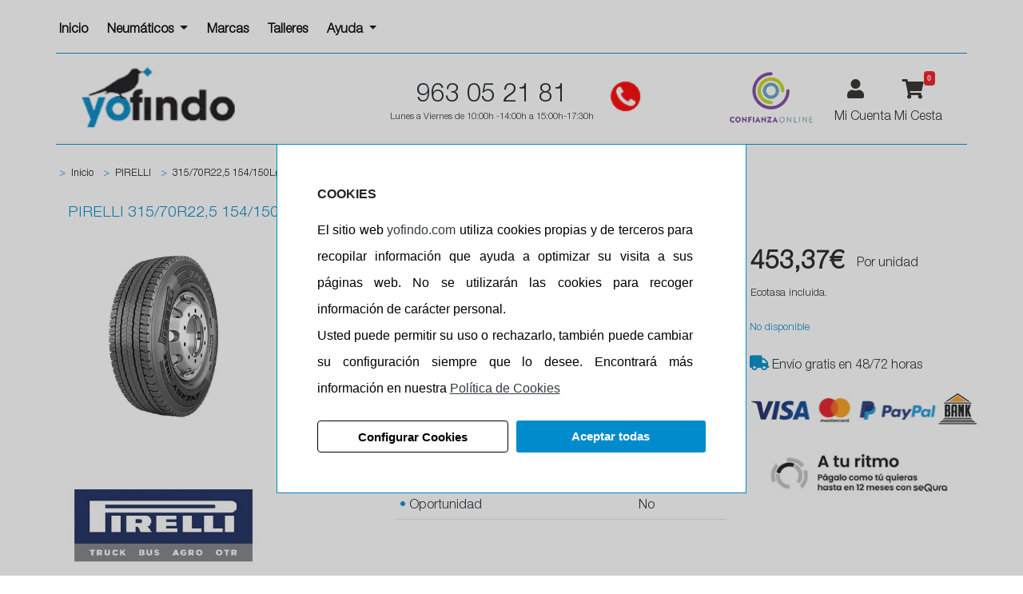

--- FILE ---
content_type: text/html; charset=UTF-8
request_url: https://www.yofindo.com/neumaticos/38888-31570r22_5-154150l152148m-th:01.html
body_size: 20520
content:
<!DOCTYPE html>
<html lang="es">
<head>
            <meta charset="utf-8"/>
                <link href="/css/tabs_categories.min.css?20250323173454" rel="stylesheet">
        <link rel="icon" type="image/vnd.microsoft.icon" href="/images/favicon.ico"/>

        <title>Neumaticos PIRELLI 315/70R22,5 154/150L(152/148M) TH:01</title>
        <meta name="description" content="Compra tus neumáticos PIRELLI 315/70R22,5 154/150L(152/148M) TH:01 al precio más barato, tus ruedas PIRELLI online a partir de 453.37€. ¡Envío en 24 horas y gratis" />
        <meta name="viewport"
              content="width=device-width, initial-scale=1.0, maximum-scale=5.0">
        <meta http-equiv="X-UA-Compatible" content="IE=edge">
        <link href="/css/bootstrap-4.3.1/bootstrap.min.css?20250323173454" as="style" rel="preload"
              onload="this.onload=null;this.rel='stylesheet'" id="bootstrap-css" async>
        <link type="text/css" as="style" rel="preload" onload="this.onload=null;this.rel='stylesheet'"
              href="/css/style.min.css?20250323173454"/>
        <link rel="stylesheet" href="/css/select2.min.css?20250323173454">
        <link rel="stylesheet" href="/css/select2-bootstrap4.min.css?20250323173454">
         <script src="/js/jqueryv3.5.1.min.js?20250323173453"></script>

        <link rel="stylesheet" href="https://cdn.jsdelivr.net/npm/bootstrap-icons@1.11.3/font/bootstrap-icons.min.css">
        <link rel="dns-prefetch" href="//stackpath.bootstrapcdn.com">
        <link rel="preconnect" href="//www.googletagmanager.com">
        <link rel="preconnect " href="//www.googletagservices.com">
        <link rel="preconnect" href="//use.fontawesome.com">
        <link rel="dns-prefetch" href="//live.sequracdn.com">
                    <link rel="dns-prefetch" href="//widget.trustpilot.com">
                            <link as="style" rel="preload" onload="this.onload=null;this.rel='stylesheet'"
              href="/css/jquery-ui.css?20250323173454"/>
                         <link type="text/css" rel="stylesheet" href="/css/yofindo/style.css?20250323173454"/>


        
                                                    
                            <link rel="alternate" hreflang="x-default" href="https://www.yofindo.com/neumaticos/38888-31570r22_5-154150l152148m-th:01.html" />
                                        <link rel="alternate" hreflang="es-ES" href="https://www.yofindo.com/neumaticos/38888-31570r22_5-154150l152148m-th:01.html">
                    

                    <link rel="stylesheet" type="text/css"
              href="/gdpr-cookie-notice/dist/style.min.css?20250323173453"/>
                    <link rel='canonical' href="https://www.yofindo.com/neumaticos/38888-31570r22_5-154150l152148m-th:01.html">
        
            <script>
        dataLayer = [];
        dataLayer.push({
            "loginStatus": "logged out",
            "userId": "guest_1860315027",
            "pageCategory": "producto",
            "ecommerce": {
                "currencyCode": "EUR",
                "detail": {
                    "products": [
                        {
                            "name": "315/70R22,5 154/150L(152/148M) TH:01",
                            "id": "MCHES38888 ",
                            "price": "453.37",
                            "brand": "PIRELLI",
                            "category": "Camión/Autobús",
                            "medida": "315/70R22.5"
                        }
                    ]
                }
            }
        });
    </script>

                    <script>

            (function (w, d, s, l, i) {
                w[l] = w[l] || [];
                w[l].push({'gtm.start': new Date().getTime(), event: 'gtm.js'});
                var f = d.getElementsByTagName(s)[0], j = d.createElement(s),
                    dl = l != 'dataLayer' ? '&l=' + l : '';
                j.async = true;
                j.src = 'https://www.googletagmanager.com/gtm.js?id=' + i + dl;
                f.parentNode.insertBefore(j, f);
            })(window, document, 'script', 'dataLayer', 'GTM-TN26K23');
        </script>
                                
            <style>
            :root {
            --primary-color: #008bcc;
            --dark-primary-color: #315496;
            --light-primary-color: #8CCFF1;
            --box-shadow: 0 0 0 0.2rem rgba(239, 61, 61, 0.5);
                        }
        </style>
            <script type='text/javascript'>
        //<![CDATA[
        function loadCSS(e, t, n) {
            "use strict";
            var i = window.document.createElement("link");
            var o = t || window.document.getElementsByTagName("script")[0];
            i.rel = "stylesheet";
            i.href = e;
            i.media = "only x";
            o.parentNode.insertBefore(i, o);
            setTimeout(function () {
                i.media = n || "all"
            })
        }

        loadCSS("https://use.fontawesome.com/releases/v5.7.1/css/all.css");
        //]]>
    </script>
    <link
            rel="preload"
            href="https://fonts.googleapis.com/css?family=Merriweather+Sans:400,700,700i,800,800i&display=swap"
            as="style"
            onload="this.onload=null;this.rel='stylesheet'"
    />
    <noscript>
        <link
                href="https://fonts.googleapis.com/css?family=Merriweather+Sans:400,700,700i,800,800i&display=swap"
                rel="stylesheet"
                type="text/css"
        />
    </noscript>
    <!-- Start VWO Async SmartCode -->
<link rel="preconnect" href="https://dev.visualwebsiteoptimizer.com"/>
<script type='text/javascript' id='vwoCode'>
    window._vwo_code || (function () {
        var account_id = 961914,
            version = 2.1,
            settings_tolerance = 2000,
            hide_element = 'body',
            hide_element_style = 'opacity:0 !important;filter:alpha(opacity=0) !important;background:none !important;transition:none !important;',
            /* DO NOT EDIT BELOW THIS LINE */
            f = false, w = window, d = document, v = d.querySelector('#vwoCode'),
            cK = '_vwo_' + account_id + '_settings', cc = {};
        try {
            var c = JSON.parse(localStorage.getItem('_vwo_' + account_id + '_config'));
            cc = c && typeof c === 'object' ? c : {}
        } catch (e) {
        }
        var stT = cc.stT === 'session' ? w.sessionStorage : w.localStorage;
        code = {
            nonce: v && v.nonce, use_existing_jquery: function () {
                return typeof use_existing_jquery !== 'undefined' ? use_existing_jquery : undefined
            }, library_tolerance: function () {
                return typeof library_tolerance !== 'undefined' ? library_tolerance : undefined
            }, settings_tolerance: function () {
                return cc.sT || settings_tolerance
            }, hide_element_style: function () {
                return '{' + (cc.hES || hide_element_style) + '}'
            }, hide_element: function () {
                if (performance.getEntriesByName('first-contentful-paint')[0]) {
                    return ''
                }
                return typeof cc.hE === 'string' ? cc.hE : hide_element
            }, getVersion: function () {
                return version
            }, finish: function (e) {
                if (!f) {
                    f = true;
                    var t = d.getElementById('_vis_opt_path_hides');
                    if (t) t.parentNode.removeChild(t);
                    if (e) (new Image).src = 'https://dev.visualwebsiteoptimizer.com/ee.gif?a=' + account_id + e
                }
            }, finished: function () {
                return f
            }, addScript: function (e) {
                var t = d.createElement('script');
                t.type = 'text/javascript';
                if (e.src) {
                    t.src = e.src
                } else {
                    t.text = e.text
                }
                v && t.setAttribute('nonce', v.nonce);
                d.getElementsByTagName('head')[0].appendChild(t)
            }, load: function (e, t) {
                var n = this.getSettings(), i = d.createElement('script'), r = this;
                t = t || {};
                if (n) {
                    i.textContent = n;
                    d.getElementsByTagName('head')[0].appendChild(i);
                    if (!w.VWO || VWO.caE) {
                        stT.removeItem(cK);
                        r.load(e)
                    }
                } else {
                    var o = new XMLHttpRequest;
                    o.open('GET', e, true);
                    o.withCredentials = !t.dSC;
                    o.responseType = t.responseType || 'text';
                    o.onload = function () {
                        if (t.onloadCb) {
                            return t.onloadCb(o, e)
                        }
                        if (o.status === 200 || o.status === 304) {
                            _vwo_code.addScript({text: o.responseText})
                        } else {
                            _vwo_code.finish('&e=loading_failure:' + e)
                        }
                    };
                    o.onerror = function () {
                        if (t.onerrorCb) {
                            return t.onerrorCb(e)
                        }
                        _vwo_code.finish('&e=loading_failure:' + e)
                    };
                    o.send()
                }
            }, getSettings: function () {
                try {
                    var e = stT.getItem(cK);
                    if (!e) {
                        return
                    }
                    e = JSON.parse(e);
                    if (Date.now() > e.e) {
                        stT.removeItem(cK);
                        return
                    }
                    return e.s
                } catch (e) {
                    return
                }
            }, init: function () {
                if (d.URL.indexOf('__vwo_disable__') > -1) return;
                var e = this.settings_tolerance();
                w._vwo_settings_timer = setTimeout(function () {
                    _vwo_code.finish();
                    stT.removeItem(cK)
                }, e);
                var t;
                if (this.hide_element() !== 'body') {
                    t = d.createElement('style');
                    var n = this.hide_element(), i = n ? n + this.hide_element_style() : '',
                        r = d.getElementsByTagName('head')[0];
                    t.setAttribute('id', '_vis_opt_path_hides');
                    v && t.setAttribute('nonce', v.nonce);
                    t.setAttribute('type', 'text/css');
                    if (t.styleSheet) t.styleSheet.cssText = i; else t.appendChild(d.createTextNode(i));
                    r.appendChild(t)
                } else {
                    t = d.getElementsByTagName('head')[0];
                    var i = d.createElement('div');
                    i.style.cssText = 'z-index: 2147483647 !important;position: fixed !important;left: 0 !important;top: 0 !important;width: 100% !important;height: 100% !important;background: white !important;';
                    i.setAttribute('id', '_vis_opt_path_hides');
                    i.classList.add('_vis_hide_layer');
                    t.parentNode.insertBefore(i, t.nextSibling)
                }
                var o = window._vis_opt_url || d.URL,
                    s = 'https://dev.visualwebsiteoptimizer.com/j.php?a=' + account_id + '&u=' + encodeURIComponent(o) + '&vn=' + version;
                if (w.location.search.indexOf('_vwo_xhr') !== -1) {
                    this.addScript({src: s})
                } else {
                    this.load(s + '&x=true')
                }
            }
        };
        w._vwo_code = code;
        code.init();
    })();
</script>
<!-- End VWO Async SmartCode -->
</head>

<body onload="ofuscarLinks()">
    <noscript>
        <iframe src="https://www.googletagmanager.com/ns.html?id=GTM-TN26K23" height="0" width="0"
                style="display:none;visibility:hidden"></iframe>
    </noscript>
                <div class="cookiesCartel"></div>

<input id="ics_current_lang" type="hidden" value=""/>


<div class="container containerSlider fondo ">
        <header>
    <div class="row border-bottom pb-2 fixed-top-only-to-sm borderBottomColor">
        <!--Menú -->
                    <div class="col-auto pl-0 pr-0 pt-2">
                <nav class="navbar navbar-expand-lg mNavbar navbar-light sidebarNavigation"
                     data-sidebarclass="navbar-dark nav-backgroundDark">
                    <button class="navbar-toggler leftNavbarToggler mt-1 px-1 m-0 " type="button" data-toggle="collapse"
                            data-target="#navbarsExampleDefault" aria-controls="navbarsExampleDefault"
                            aria-expanded="false" aria-label="Toggle navigation">
                        <span class="navbar-toggler-icon fontIconMovile"></span>
                    </button>
                    
        <nav class="navbar navbar-expand-lg navbar-light mNavbar sidebarNavigation"
     data-sidebarclass="navbar-dark nav-backgroundDark">
    <div class="collapse navbar-collapse  font-weight-bold" id="navbarNav">
        <ul class="nav navbar-nav ml-auto p-0 " >
                                        <li class="nav-item  ">
                                            <a class="dropdown-item nav-link font-weight-bold"  style="font-size:16px"  href="https://www.yofindo.com/" target="none">Inicio</a>
                                        <div class="dropdown-menu subMenu" aria-labelledby="navbarDropdown">
                                
                    </div>
                </li>
                            <li class="nav-item   dropdown">
                                            <a class="nav-link  dropdown-toggle" href=""
                           id="navbarDropdown" role="button"
                           data-toggle="collapse"
                           target="none"
                           aria-haspopup="true" aria-expanded="false"  style="font-size:16px" >
                            Neumáticos
                        </a>
                                        <div class="dropdown-menu subMenu" aria-labelledby="navbarDropdown">
                                                    <a class="dropdown-item  font-weight-bold" href="https://www.yofindo.com/comprar-neumaticos/neumaticos-coche" style="font-size:16px"  target="none">Coche</a>
                    <a class="dropdown-item  font-weight-bold" href="https://www.yofindo.com/comprar-neumaticos/neumaticos-4x4-todoterreno" style="font-size:16px"  target="none">4x4</a>
                    <a class="dropdown-item  font-weight-bold" href="https://www.yofindo.com/comprar-neumaticos/neumaticos-furgoneta" style="font-size:16px"  target="none">Furgoneta</a>
                    <a class="dropdown-item  font-weight-bold" href="https://www.yofindo.com/comprar-neumaticos/neumaticos-moto" style="font-size:16px"  target="none">Moto</a>
                    <a class="dropdown-item  font-weight-bold" href="https://www.yofindo.com/comprar-neumaticos/neumaticos-de-camion" style="font-size:16px"  target="none">Camión</a>
            
                    </div>
                </li>
                            <li class="nav-item  ">
                                            <a class="dropdown-item nav-link font-weight-bold"  style="font-size:16px"  href="https://www.yofindo.com/marcas" target="none">Marcas</a>
                                        <div class="dropdown-menu subMenu" aria-labelledby="navbarDropdown">
                                
                    </div>
                </li>
                            <li class="nav-item  ">
                                            <a class="dropdown-item nav-link font-weight-bold"  style="font-size:16px"  href="https://www.yofindo.com/talleres-neumaticos" target="none">Talleres</a>
                                        <div class="dropdown-menu subMenu" aria-labelledby="navbarDropdown">
                                
                    </div>
                </li>
                            <li class="nav-item   dropdown">
                                            <a class="nav-link  dropdown-toggle" href=""
                           id="navbarDropdown" role="button"
                           data-toggle="collapse"
                           target="none"
                           aria-haspopup="true" aria-expanded="false"  style="font-size:16px" >
                            Ayuda
                        </a>
                                        <div class="dropdown-menu subMenu" aria-labelledby="navbarDropdown">
                                                    <a class="dropdown-item  font-weight-bold" href="https://www.yofindo.com/contactanos" style="font-size:16px"  target="none">Contacto</a>
                    <a class="dropdown-item  font-weight-bold" href="https://www.yofindo.com/guias" style="font-size:16px"  target="none">Guías</a>
            
                    </div>
                </li>
                    </ul>
    </div>
</nav>
                </nav>
            </div>
        
        <div class="col-auto pl-0 pr-0 ml-0 mr-0 mt-2 d-none d-md-block">
                        </a>
        </div>
        <!-- versión movil -->
        <div class="col-auto m-auto d-none d-sm-block d-lg-none pt-3 text-center telfCabecera">
            <span class="h3 font-weight-bold">963 05 21 81</span>
            <br/>
            <span class=" small-size d-block "><span class="d-block"> Lunes a Viernes de 10:00h -14:00h a 15:00h-17:30h</span>
        </div>
        <div class="col-6 m-auto d-sm-none text-center telfCabecera">
            <a href="/">
                <picture>
                    <source srcset="/images/configure/logo_yofindo_2024.webp" type="image/webp">
                    <source srcset="/images/configure/logo_yofindo_2024.png" type="image/png">
                    <img height="75px" src="/images/configure/logo_yofindo_2024.png"  alt="yofindo.com" >
                </picture>
            </a>
        </div>
        <div class="col-auto d-block d-lg-none ml-sm-0 pl-0">
            <div class="float-left mt-3 d-sm-none">
            </div>
            <div class="float-left mt-3">
                <a class="cart-icon" aria-label="Acceso a mi cuenta" data-ofuscar="1"
                   href="/usuarios/panel">
                    <i class="fa fa-user fontIconMovile">
                        <span class="badge badge-danger"></span>
                    </i>
                </a>
            </div>
            <div class="float-left mt-3">
                                    <a class="cart-icon" aria-label="Acceso a mi cuenta"   data-ofuscar="1"  href="/cart">
                        <i class="fa fa-shopping-cart cartRed fontIconMovile" id="cartRed">
                                                                                    <span class="badge badge-danger badgeMovil totalCartBadge" id="totalCartBadgeM">
								0</span>
                        </i>
                    </a>
                            </div>
        </div>

        <!-- fin versión movil-->
        <!-- Fin Menú-->
    </div>
    <div class="pt-to-fixed-top d-md-node"></div>

    <div class="row d-none d-md-block d-lg-none order-0 ">
        <div class="col-12 text-center">
            <a href="/">
                <div class="d-inline-flex align-text-bottom bg-logo  pt-2 m-auto"></div>
            </a>
        </div>
    </div>

    <nav class="navbar navbar-icon-top navbar-expand-lg d-none d-lg-block">
        <div class="collapse navbar-collapse row " id="navbarSupportedContent">
            <div class="col-4">
                <a href="/">
                    <!-- <div class="d-inline-flex align-text-bottom bg-logo  pt-2 " ></div>-->
                    <picture>
                        <source srcset="/images/configure/logo_yofindo_2024.webp" type="image/webp">
                        <source srcset="/images/configure/logo_yofindo_2024.png" type="image/png">
                        <img  src="/images/configure/logo_yofindo_2024.png"  height="97px" alt="yofindo.com"/>
                    </picture>
                </a>
            </div>
            <div class="col-auto pt-2 ml-auto pr-0 text-center">
                                <span class="h2">963 05 21 81
				</span>
                <br/>
                <span class="textHora"><span class="d-block"> Lunes a Viernes de 10:00h -14:00h a 15:00h-17:30h</span>
            </div>
            <div class="col-auto mr-auto pr-0 mt-1">
                <div class="pt-2 bg-telefono_rojo d-inline-flex"></div>
            </div>
            <div class="col-4">
                                <ul class="navbar-nav mt-0 float-right">
                    <li class="nav-item"></li>
                    <li class="nav-item">
                        <div class="d-inline-flex align-text-bottom bg-confianza_online"></div>
                    </li>
                    <li class="nav-item ">
                        <a class="nav-link mt-0 mb-0" href="/usuarios/panel" data-ofuscar="1"  id="userA">
                            <i class="fa fa-user ml-3" id="imageUser">
                                <span class="badge badge-danger"></span>
                            </i>
                        </a>
                                                    <a href="/usuarios/panel" data-ofuscar="1"  rel="nofollow" class="ml-2 mt-0 "
                               id="userA1">
                                <span class=" textUser pr-1">Mi Cuenta</span>
                            </a>
                                            </li>
                    <li class="nav-item cart">
                                                    <a class="nav-link" rel="nofollow" href="/cart"
                               id="CartA"  data-ofuscar="1">
                                <i class="fa fa-shopping-cart cartRed " data-ofuscar="1" id="cartRed">
                                                                                                            <span class="badge badge-danger totalCartBadge " id="totalCartBadge"  >
										0</span>
                                </i>
                            </a>
                            <a href="/cart" rel="nofollow"   data-ofuscar="1" class="ml-0" id="CartA1">
                                <span class="cartRedT">Mi Cesta</span>
                            </a>
                            <div class="showCart">
                                <div class="cartList" data-cantidad="0">
            <div class="row pt-3 pb-3 ml-2 mr-2 fontS">
            <div class="col-4">
                <img class="lazyload"  data-src="/images/empty-cart.jpg?20250323173454" alt="carrito"
                     height="90"/></div>
            <div class="col-8 fontSizeTextTalleres pt-4">No hay artículos en su carrito.</div>
        </div>
    </div>
                            </div>
                                            </li>
                </ul>
            </div>
        </div>
    </nav>
</header>
    <div class="row border-top d-none d-md-block borderTopColor mb-3">
            </div>

                            <div id="breadcrumbs-container" class="row d-none d-sm-block">
                <div class="col-12 pl-0">
                    <nav class="ml-0">
                        <ol class="breadcrumb pl-0" itemscope="" itemtype="https://schema.org/BreadcrumbList">
                                                                                        <li itemprop="itemListElement" itemscope="" itemtype="https://schema.org/ListItem"
                                    class="breadcrumb-item  fontN ">
                                    <span class="text-danger ml-1 mr-1">></span>
                                    <a class="href breadcrumb-item ml-0"
                                       href="/"
                                                                              itemprop="item"><span
                                                itemprop="name">Inicio</span></a>
                                    <meta itemprop="position" content="1"/>
                                </li>
                                                            <li itemprop="itemListElement" itemscope="" itemtype="https://schema.org/ListItem"
                                    class="breadcrumb-item  fontN ">
                                    <span class="text-danger ml-1 mr-1">></span>
                                    <a class="href breadcrumb-item ml-0"
                                       href="/marcas/pirelli"
                                                                              itemprop="item"><span
                                                itemprop="name">PIRELLI</span></a>
                                    <meta itemprop="position" content="1"/>
                                </li>
                                                            <li itemprop="itemListElement" itemscope="" itemtype="https://schema.org/ListItem"
                                    class="breadcrumb-item  fontN active">
                                    <span class="text-danger ml-1 mr-1">></span>
                                    <a class="href breadcrumb-item ml-0"
                                       href="#"                                       itemprop="item"><span
                                                itemprop="name">315/70R22,5 154/150L(152/148M) TH:01</span></a>
                                    <meta itemprop="position" content="1"/>
                                </li>
                                                    </ol>
                    </nav>
                </div>
            </div>
                <div id="show_ok" class="show_ok" style="display:none">
	</div>
<div id="show_error" class="show_error" style="display: none">
	Se ha producido un error, revise los siguientes campos:<br/>
	</div>

                        <div>
    <div class="row  mt-md-0" id="modalPosition">
        <div class="col-12 col-md-7 textProducto">
            <h1 class="text-danger">
                <span>PIRELLI</span>
                <span itemprop="name"> 315/70R22,5 154/150L(152/148M) TH:01</span>
            </h1>
        </div>
    </div>
    <div class="row">
        <div class="col-3 pl-0 ml-0">
            <div class="row">
    <div class="col-12">
        <div id="demo" class="slider-single1">
                                                                                                            <div class="team-image">
                                        <picture>
                                                    <source srcset='/images/products/m/th01e.webp?20250323173454'
                                    type="image/webp">
                                                                            <source srcset='/images/products/m/th01e.jpg?20250323173454' type="image/jpg">
                                                <img loading="lazy" itemprop="image" class="img-fluid ratio zoomMobile zoomImage-0 "
                             id="0"
                             src="/images/products/m/th01e.jpg?20250323173454" alt="315/70R22,5 154/150L(152/148M) TH:01"
                             width="400" height="400"/>
                    </picture>
                </div>
                        <div class="team-image">
                            </div>
        </div>
    </div>
    <div class="col-12">
        
    </div>
</div>
<div class="row">
    <div class="col-12">
                    <img class="mb-4 mt-3 w-100 lazyload" alt="PIRELLI"
                 data-src="/images/manufacturers/m/66_2.jpg?20250323173454"/>

        

    </div>
</div>
        </div>
        <div class="d-none col-sm-1"></div>
        <div class="col-9 col-sm-8 ml-auto">
            <div class="row">
                <div class="d-none d-md-block col-12 col-lg-6 col-xl-7 order-1 order-md-0">
                    <table class="table table-sm cursorDefault">
                        	                    <tr class="border-bottom" title="Neumático dotado con sistema antipinchazos (RUNFLAT)">
                                                            <td>
                            <span class="text-primary">&bull;</span>
                            Antipinchazos (Runflat)</td>
                                                                                                                                                    <td>No
                        </td>
                                                </tr>
                                            <tr class="border-bottom" title="Neumático dotado con un cordón perimetral extra de goma encargado de proteger la llanta de pequeños impactos con bordillos">
                                                            <td>
                            <span class="text-primary">&bull;</span>
                            Protector de llanta</td>
                                                                                                                                                    <td>No
                        </td>
                                                </tr>
                                            <tr class="border-bottom" title="Neumático dotado con una película protectora interna de un material gelatinoso encargado de autosellar pinchazos y pequeños poros">
                                                            <td>
                            <span class="text-primary">&bull;</span>
                            Autosellante de pinchazos</td>
                                                                                                                                                    <td>No
                        </td>
                                                </tr>
                                <tr class="border-bottom" title="Este neumático dispone de las letras o el contorno de las letras de la marca pintadas de blanco">
                                                            <td>
                            <span class="text-primary">&bull;</span>
                            Letras blancas</td>
                                                                                                                                                    <td>No
                        </td>
                                                </tr>
                                <tr class="border-bottom" title="Neumático dotado con un material espumoso en su interior encargado de absorber el ruido de la rodadura dando así un extra de confort de marcha">
                                                            <td>
                            <span class="text-primary">&bull;</span>
                            Espuma antiruido</td>
                                                                                                                                                    <td>No
                        </td>
                                                </tr>
                                <tr class="border-bottom" title="Homologación para circular por zonas frías y resbaladizas">
                                                            <td>
                            <span class="text-primary">&bull;</span>
                            M+S</td>
                                                                                                                                                    <td>Si
                        </td>
                                                </tr>
                                <tr class="border-bottom" title="Este neumático dispone de una banda perimetral de color blanco pintada en el flanco">
                                                            <td>
                            <span class="text-primary">&bull;</span>
                            Banda blanca</td>
                                                                                                                                                    <td>No
                        </td>
                                                </tr>
                                <tr class="border-bottom" title="Neumático homologado para circular sobre hielo y nieve">
                                    <td>
                        <span class="text-primary">&bull;</span>
                        <img src="/images/tresPicos.png" alt="" width="20" height="20" class="ratio img-fluid"
                             title="Neumático homologado para circular sobre hielo y nieve" loading="lazy"></td>
                                                                                                                                <td>No
                        </td>
                                                </tr>
                                <tr class="border-bottom" title="Las principales y más prestigiosas marcas de neumáticos del mundo, las cuales equipan los automóviles más rápidos del planeta">
                                                            <td>
                            <span class="text-primary">&bull;</span>
                            Calidad</td>
                                                                                                                                                    <td>PREMIUM
                        </td>
                                                </tr>
                                <tr class="border-bottom" title="Homologación (P.O.R) : Esta homologación excluye al neumático de estar certificado con etiquetado energético">
                                                            <td>
                            <span class="text-primary">&bull;</span>
                            P.O.R.</td>
                                                                                                                                                    <td>No
                        </td>
                                                </tr>
                                            <tr class="border-bottom" title="Oportunidad">
                                                            <td>
                            <span class="text-primary">&bull;</span>
                            Oportunidad</td>
                                                                                                                                                    <td>No
                        </td>
                                                </tr>
                        	                                	                                </table>
                </div>
                <div class="col-12 col-lg-6 col-xl-5 order-0 order-md-1 mb-3">
                    <div class="driverreviews-widget" data-ean="0004020011343" data-type="rating" data-exact-ean data-exact-tyre-size></div>

 <style>
.driverreviews-widget__no-ratings {
    display: none;
}
</style>

<script>
 document.addEventListener('DOMContentLoaded', function() {
    var noRatingsWidget = document.querySelector('.driverreviews-widget__no-ratings');
    if (noRatingsWidget) {
        noRatingsWidget.style.display = 'none';
    }
});
</script>

<br/>
    
          
<div class="row">
            <span itemprop="offers" itemscope itemtype="http://schema.org/Offer">
                 <span class="h2 font-weight-bold precioPorUnidad ml-3">
                    <span itemprop="price" class="font-weight-bold"
                          content="453.37">
                        453,37€
                    </span>
                    <span class="textHora"></span>
                </span>
                <meta itemprop="priceCurrency" content="EUR">
                <link itemprop="availability" href="http://schema.org/InStock">
            </span>

        <p class="precioPorUnidadTxt ml-3 mt-2">
            Por unidad
        </p>
        <br/>
                    <p class="small  ml-3">
                Ecotasa incluida. </p>
                                                        <div class="col-12 col-sm-7 col-md-5 col-lg-8 text-danger small pt-2">No disponible</div>
    </div>
<div class="mt-4 ">
        </div>
<div class="mt-4 d-none d-md-block">
            <span class="text-danger small">
			<i class="fas fa-truck font150"></i>
		</span>
        <span>
                            Envío gratis en 48/72 horas
            		</span><br/>
                                            <div class="sequra-promotion-widget" data-amount="45337" data-product="pp3" data-size="L"
                 data-branding="default" data-background-color="transparent"></div>
            <span class="sequra-educational-popup" data-amount="45337" data-product="pp3"></span>
                <div class="mt-3">
            <a href="/tarifas" target="_self">
                
                <picture>

                    <source srcset="/images/pay/visa.webp?20250323173454"
                            type="image/webp">
                    <source srcset="/images/pay/visa.png?20250323173454"
                            type="image/png">
                    <img class="img-fluid" src="/images/pay/visa.png?20250323173454"
                         height="50" width="288" alt="" loading="lazy"/>

                </picture>
            </a>
            <a href="" target="_self">
                                <img class="img-fluid" src="/images/pay/sequra.jpg?20250323173454"
                     height="127" width="326" alt="" loading="lazy"/>

            </a>
        </div>
    </div>
                </div>
            </div>
                        <div class="mb-3 mt-3 d-none d-md-block">
                            </div>
        </div>
        <div class="row">
            <div class="col-12 d-block d-md-none">
                <table class="table table-sm ">
                    	                    <tr class="border-bottom" title="Neumático dotado con sistema antipinchazos (RUNFLAT)">
                                                            <td>
                            <span class="text-primary">&bull;</span>
                            Antipinchazos (Runflat)</td>
                                                                                                                                                    <td>No
                        </td>
                                                </tr>
                                            <tr class="border-bottom" title="Neumático dotado con un cordón perimetral extra de goma encargado de proteger la llanta de pequeños impactos con bordillos">
                                                            <td>
                            <span class="text-primary">&bull;</span>
                            Protector de llanta</td>
                                                                                                                                                    <td>No
                        </td>
                                                </tr>
                                            <tr class="border-bottom" title="Neumático dotado con una película protectora interna de un material gelatinoso encargado de autosellar pinchazos y pequeños poros">
                                                            <td>
                            <span class="text-primary">&bull;</span>
                            Autosellante de pinchazos</td>
                                                                                                                                                    <td>No
                        </td>
                                                </tr>
                                <tr class="border-bottom" title="Este neumático dispone de las letras o el contorno de las letras de la marca pintadas de blanco">
                                                            <td>
                            <span class="text-primary">&bull;</span>
                            Letras blancas</td>
                                                                                                                                                    <td>No
                        </td>
                                                </tr>
                                <tr class="border-bottom" title="Neumático dotado con un material espumoso en su interior encargado de absorber el ruido de la rodadura dando así un extra de confort de marcha">
                                                            <td>
                            <span class="text-primary">&bull;</span>
                            Espuma antiruido</td>
                                                                                                                                                    <td>No
                        </td>
                                                </tr>
                                <tr class="border-bottom" title="Homologación para circular por zonas frías y resbaladizas">
                                                            <td>
                            <span class="text-primary">&bull;</span>
                            M+S</td>
                                                                                                                                                    <td>Si
                        </td>
                                                </tr>
                                <tr class="border-bottom" title="Este neumático dispone de una banda perimetral de color blanco pintada en el flanco">
                                                            <td>
                            <span class="text-primary">&bull;</span>
                            Banda blanca</td>
                                                                                                                                                    <td>No
                        </td>
                                                </tr>
                                <tr class="border-bottom" title="Neumático homologado para circular sobre hielo y nieve">
                                    <td>
                        <span class="text-primary">&bull;</span>
                        <img src="/images/tresPicos.png" alt="" width="20" height="20" class="ratio img-fluid"
                             title="Neumático homologado para circular sobre hielo y nieve" loading="lazy"></td>
                                                                                                                                <td>No
                        </td>
                                                </tr>
                                <tr class="border-bottom" title="Las principales y más prestigiosas marcas de neumáticos del mundo, las cuales equipan los automóviles más rápidos del planeta">
                                                            <td>
                            <span class="text-primary">&bull;</span>
                            Calidad</td>
                                                                                                                                                    <td>PREMIUM
                        </td>
                                                </tr>
                                <tr class="border-bottom" title="Homologación (P.O.R) : Esta homologación excluye al neumático de estar certificado con etiquetado energético">
                                                            <td>
                            <span class="text-primary">&bull;</span>
                            P.O.R.</td>
                                                                                                                                                    <td>No
                        </td>
                                                </tr>
                                            <tr class="border-bottom" title="Oportunidad">
                                                            <td>
                            <span class="text-primary">&bull;</span>
                            Oportunidad</td>
                                                                                                                                                    <td>No
                        </td>
                                                </tr>
                        	                                	                            </table>
            </div>
        </div>

        <div class="mb-3 mt-3 d-block d-md-none ">
                    </div>
    </div>
    <div class=" d-md-none barraFijaComprar  row">
        <div class="col-6">
                                                                                            <div class="col-7 my-2  ml-3  font-weight-bold nonePointCursor fontG btn btn-outline-secondary">
                453.37
                €
            </div>
        </div>
        <div class="col-6">
                    </div>
    </div>
    <div class="row mt-5">
        <div class="col-12">
                    
<ul class="nav nav-tabs row" id="myTab" role="tablist">

    <li class="nav-item col-12 col-sm-2   order-1  text-center font-weight-bold sinPadding ">
        <a class="nav-link nav-backgroundDark small68 text-uppercase text-white  active "
           id="manufacturer-tab"
           data-toggle="tab"
           href="#manufacturer" role="tab" aria-controls="manufacturer" aria-selected="false">
            INFORMACIÓN</a>
    </li>
            <li class="nav-item  col-12 col-sm-2 order-2 text-center font-weight-bold sinPadding">
            <a class="nav-link nav-backgroundDark small68 text-uppercase text-white    "
               id="description-tab"
               data-toggle="tab" href="#description" role="tab" aria-controls="description"
               aria-selected="true">Descripción</a>
        </li>
                <li class="nav-item col-12 col-sm-2 order-3 text-center font-weight-bold sinPadding ">
            <a class="nav-link nav-backgroundDark small68 text-uppercase text-white" id="description1-tab"
               data-toggle="tab" href="#description1" role="tab" aria-controls="description1"
               aria-selected="false">Características</a>
        </li>
                <li class="nav-item col-12 col-sm-2 text-center order-4 font-weight-bold sinPadding">
            <a class="nav-link nav-backgroundDark small68 text-uppercase text-white" id="rec-tab" data-toggle="tab"
               href="#rec" role="tab" aria-controls="rec" aria-selected="false">
                Recomendado</a>
        </li>
                <li class="nav-item  col-12 col-sm-2 text-center  order-5 font-weight-bold sinPadding">
            <a class="nav-link nav-backgroundDark small68 text-uppercase text-white" id="montaje-tab" data-toggle="tab"
               href="#montaje" role="tab" aria-controls="montaje"
               aria-selected="false">Talleres</a>
        </li>
    
    </ul>
<div class="tab-content mt-5 col-12" id="myTabContent">

                    <div class="tab-pane fade  " id="description" role="tabpanel" aria-labelledby="description-tab">
    <div class="card">
        <div class="card-body">
                        <h2 class="font-weight-bold">¡Conoce el Pirelli 315/70R22.5 154 L/M!</h2>

            <p>Hola, ¿buscando unos neumáticos nuevos para tu Camión/Autobús? Te presentamos
                el Th:01 energy de
                Pirelli. Un neumático pensado para ti, que no te conformas con lo
                convencional.</p>
            <h3 class="font-weight-bold">Algunos datos que te pueden interesar: </h3>
            <ol>
                <li>Medidas: Tiene una anchura de 315, con un perfil optimizado de 70 y
                    un diámetro R22.5 que hará que mejore el rendimiento de tu Camión/Autobús.
                </li>
                <li>Peso: Con un índice de carga de , puedes estar tranquilo si decides hacer
                    ese
                    viaje con el maletero lleno. Aguanta hasta  Kg.
                </li>
                <li>
                    Velocidad: Imagina poder llegar a  km/h
                    con el símbolo de velocidad . Pero, oye, siempre con cabeza y dentro
                    de los límites.<br/>
                </li>
            </ol>
            <h3 class="font-weight-bold">Cosas que seguro te gustarán: </h3>
            <ol>
                <li>Consumo: Con una etiqueta C, no solo cuidas tu bolsillo, también el
                    ambiente.
                    Un equilibrio genial entre velocidad y ahorro.
                </li>
                <li>
                    Sonido: Hablamos de 73 decibelios. Ni te enterarás de que están
                    rodando.
                </li>
                <li>
                    Adherencia: Tiene una calificación B en agarre sobre mojado.
                    Así que, si te sorprende la lluvia, puedes estar tranquilo.<br/>

                </li>
            </ol>
            <h3 class="font-weight-bold">Sobre el clima: </h3>

            <p>Este Th:01 energy es perfecto para Verano. Y con el tiempo
                loco que suele hacer
                por aquí, tener un neumático así es un lujo.</p>
            <h3 class="font-weight-bold">¿Por qué te lo recomiendo? </h3>
            <p>Porque este Th:01 energy de Pirelli no solo es calidad,
                también es un buen trato para tu cartera. Ideal si
                quieres algo más que lo básico para tu Camión/Autobús.
            </p>
                    </div>
    </div>
</div>
        <div class="tab-pane fade" id="description1" role="tabpanel" aria-labelledby="description1-tab">
        <div class="card">
            <div class="card-body">
                18PR TRACCION (LARGA DISTANCIA)
            </div>
        </div>
    </div>
    <div class="tab-pane fade   show active  " id="manufacturer"
         role="tabpanle" aria-labelledby="manufacturer-tab">
        <div class="card">
            <div class="card-body">
                

                <p><h2>Pirelli: calidad de Fórmula 1 en tu coche</h2>
<p>La marca de&nbsp;<span><a href="/marcas/pirelli">ruedas Pirelli</a>&nbsp;</span>es uno de los fabricantes de ruedas deportivas más importante que puedes encontrar al mejor precio. ¿Es el momento de cambiar tus neumáticos Pirelli? En Yofindo.com puedes comprar los neumaticos Pirelli más baratos.</p>
<p><span>Pirelli</span>&nbsp;es la marca de neumáticos deportivos por excelencia. De origen italiano, la empresa surgió en el año 1872 de la mano de Giovanni Battista Pirelli y actualmente es el proveedor de neumáticos de Fórmula 1, con lo que esa experiencia en una de las competiciones más exigentes del mundo del automóvil se transmite a sus neumáticos de calle: seguridad, calidad y prestaciones excelentes a un precio sin igual.&nbsp;</p>
<p>La experiencia en el mundo profesional del motor de nuestra marca de ruedas Pirelli favorece la&nbsp;<span>competitividad en neumáticos</span>&nbsp;para todas las marcas de vehículos y capacidades de motor.&nbsp;Las ruedas Pirelli cumplen con todas las normativas medioambientales y las superan con creces. El fabricante se preocupa por el ahorro de combustible y protección del medioambiente reduciendo las emisiones de CO2 de tu coche.</p></p>
                            </div>
        </div>
    </div>
    <div class="tab-pane fade" id="rec" role="tabpanel" aria-labelledby="rec-tab">
        <h2>COMPRA PRODUCTOS SIMILARES AL 315/70R22,5 154/150L(152/148M) TH:01</h2>
                                                        <input type="hidden" name="idManufacturer" id="idManufacturer" value="28">
    <input type="hidden" name="idtag" id="idtag" value="">
    <div class="row"></div>
        <div class="row mb-0 mt-0 pl-0 pr-0">
        <hr class="col-12 m-3">
        <div class="col-auto col-md-auto pr-0 pl-0  mt-5 ml-0 pt-3 d-none d-md-block order-sm-0 ">
                        <input type="checkbox" class="form-check-input to_compare"
                   name="ch-60513"
                   id="ch-60513"
                   data-id="60513"
                   data-typeproduct="neumaticos"
                   data-url="/neumaticos/comparar"
                    />
        </div>
        <div class="col-12   order-0 d-sm-none">

            <a href="/neumaticos/60513-31570r22_5-154l152m-dur_r-drive-002-sd.html"
               class="text-primary textCopyright textFooter">

                <span style="font-size:1.1rem;"> 315/70R22,5 154L/152M DUR.R-DRIVE 002 SD </span>
            </a>
        </div>


        <div class=" col-4 ml-0 mr-0 pl-0 pr-0 col-md-2 order-1 order-sm-1">
            <div id="demo" class="slider-single0">
                                                                                                
                    <div class="team-image0">
                        <picture>
                                                            <source srcset="/images/products/s/durd2.webp?20250323173454"
                                        type="image/webp">
                                                                                        <source srcset='/images/products/s/durd2.jpg?20251014193551' type="image/jpg">
                                                        <img class=" img-fluid zoomMobile zoomImage-0 lazyload" id="0"
                                 data-src="/images/products/s/durd2.jpg?20251014193551" width="150"
                                 height="150" alt=""
                                 loading="lazy"
                            >
                        </picture>
                    </div>
                            </div>
                            <div class="d-none d-md-block">
                                        <picture>
                                                    <source srcset='/images/manufacturers/s/28.webp?20250323173454'
                                    type="image/webp">
                                                                            <source srcset='/images/manufacturers/s/28.png?20250323173454'
                                    type="image/png">
                                                                            <source srcset='/images/manufacturers/s/28.jpg?20250323173454'
                                    type="image/jpg">
                                                <img class="ml-0 ml-md-4 sizeMar mt-1 img-fluid ratio"
                             alt="BRIDGESTONE"
                             width="100" height="24"
                             src="/images/manufacturers/s/28.jpg?20250323173454"
                             loading="lazy"/>
                    </picture>


                </div>

                <div class="d-block d-md-none text-center">
                    BRIDGESTONE
                </div>


                    </div>


        <div class="col-5 col-md-6 ml-0 mr-0 pl-0 pr-0  order-2 order-sm-2">

            <a href="/neumaticos/60513-31570r22_5-154l152m-dur_r-drive-002-sd.html"
               class="d-none d-sm-inline-block text-primary textCopyright textFooter">
                BRIDGESTONE
                315/70R22,5 154L/152M DUR.R-DRIVE 002 SD
            </a>

            <div class="row mt-2 ">
                <div class="col-xl-5 col-md-8 col-10 pr-0 pl-2 pl-md-0 ml-0 cursorDefault">
                    <div class="ml-1 ">
                                                                                                    <span
                                    class="bg-tyre_100 align-text-bottom  d-inline-flex mr-1  "
                                    title="Verano"></span>
                            |
                                                                                                            <span
                                        class="bg-vehicle_type_T0  d-inline-flex mr-1  "
                                        title="Camión/Autobús"></span>
                                                        
                                                                                                                                <span title="Neumáticos con características invernales"> |M+S</span>
                                                                            |<span class="bg-tresPicos  d-inline-flex align-text-bottom mr-1 mb-1 "
                                   title="Neumático homologado para circular sobre hielo y nieve"></span>
                                            </div>
                    <ul class=" mb-0 pl-4 productCaract">

                        
                                                                                                                                                
                                                    <li class="list listCaract">
                                <span class="text-dark fontSmail"
                                      title="TRACCION (LARGA DISTANCIA) SEVERE DUTY">
                                    
                                                                                                                    TRACCION (LARGA DISTANCIA
) SEVERE DUTY
                                    

                                </span>
                            </li>
                        
                                                                            
                                                                                            </ul>
                                            <div class="eti-efi pb-1 mb-3 pl-1 ml-1 fontSmail mt-2">
                            <i class="fas fa-gas-pump mr-1 mt-1 " style="float:left;padding-top: 2px;"
                               title="Eficiencia consumo"></i>
                            <span class="efD"> </span>
                            <span style="float:left" class="mt-1">|</span>
                            <i class="fas fa-cloud-showers-heavy mr-1 mt-1 ml-1"
                               title="Eficiencia frenada"
                               style="float:left;padding-top:2px"></i>
                            <span class="efC"></span>
                            <span style="float:left;" class="mt-1">|</span>
                            <i class="fas fa-volume-up mr-1 ml-1 mt-1"
                               style="padding-top:2px"
                               title=" Eficiencia sonoridad"> </i>73
                            <span class="d-none d-md-inline-block ">dB</span>
                        </div>
                    

                    
                    <div class="mt-3">


                        <div class="col-md-2 ml-0 mr-0 pl-0 pr-0  d-block d-md-block d-xl-none  order-2 order-sm-3">
                                                    </div>
                    </div>

                    <div class="ml-0 d-none ventajasMovil" id="showVentajas-60513">
                        <span class="text-dark font07">Envío en 24/48h</span><br/>
                                                    <span class="text-dark font07">Devoluciones 60 días</span><br/>
                            <span class="text-dark font07">6.000 talleres de montaje</span><br/>
                                                <span class="text-dark font07">Stock real y propio</span>
                    </div>
                </div>
                <div class="col-6 pr-0 pl-3 d-none d-md-none d-xl-block">
                    <ul class="mb-0">
                                                    <li class="list">
                                                                    <span class="text-dark">Envío en 48/72 horas</span>
                                                            </li>
                                                                            <li class="list">
                                <span class="text-dark">Envío gratis </span>
                            </li>
                                                                            <li class="list">
                                <span class="text-dark">Devoluciones 60 días</span>
                            </li>
                            <li class="list">
                                <span class="text-dark">Más de 6.000 talleres de montaje</span>
                            </li>
                                                <li class="list">
                            <span class="text-dark">3 años de garantía</span>
                        </li>
                        <li class="list">
                            <span class="text-dark">Stock real</span>
                        </li>
                    </ul>
                    <a href="/neumaticos/60513-31570r22_5-154l152m-dur_r-drive-002-sd.html"
                       class="text-danger ml-4">Ficha del producto</a>
                </div>
            </div>
        </div>
        <div class="col-md-2 ml-0 mr-0 pl-0 pr-0  d-none d-md-none d-xl-block  order-4 order-sm-3">
            
            <div class="mt-3 ">
                            </div>
        </div>
                                    <div class="col-md-2 ml-0 mr-0 col-3 text-right pl-0 pr-0 mb-2 order-4 order-sm-4">
                                                                                        <span class="h3 font-weight-bold fontPriceSmall"
                      content="521,55">521,55
					€</span>
                                        <span class="small d-none d-md-block">
            <p class="small precioEcotasa ml-3">Ecotasa incluida. </p>
                </span>
                        
                                    <span class="small d-block d-md-none"><br/>Envío gratis en 48/72 horas<br/></span>
                    <span class="small d-none d-md-block">Envío gratis en 48/72 horas<br/></span>
                                                                                                <span class="d-inline-block d-sm-none text-success small">
				En stock</span>
            <span class="d-none d-sm-inline-block text-success">
				En stock</span>
                                                <a data-id="60513" data-url="/cart"
   data-price="506,68"
   data-name="315/70R22,5 154L/152M DUR.R-DRIVE 002 SD"
   data-manufacture="BRIDGESTONE"
   data-measure="315/70R22.5"
   class="btn btn-sm btn-success text-white w-100 mt-2 add addCart"   >
    Comprar
</a>


                                    </div>
    </div>
                            <input type="hidden" name="idManufacturer" id="idManufacturer" value="28">
    <input type="hidden" name="idtag" id="idtag" value="">
    <div class="row"></div>
        <div class="row mb-0 mt-0 pl-0 pr-0">
        <hr class="col-12 m-3">
        <div class="col-auto col-md-auto pr-0 pl-0  mt-5 ml-0 pt-3 d-none d-md-block order-sm-0 ">
                        <input type="checkbox" class="form-check-input to_compare"
                   name="ch-35139"
                   id="ch-35139"
                   data-id="35139"
                   data-typeproduct="neumaticos"
                   data-url="/neumaticos/comparar"
                    />
        </div>
        <div class="col-12   order-0 d-sm-none">

            <a href="/neumaticos/35139-31570r22_5-154l152m-duravi_r-drive-002.html"
               class="text-primary textCopyright textFooter">

                <span style="font-size:1.1rem;"> 315/70R22,5 154L/152M DURAVI.R-DRIVE 002 </span>
            </a>
        </div>


        <div class=" col-4 ml-0 mr-0 pl-0 pr-0 col-md-2 order-1 order-sm-1">
            <div id="demo" class="slider-single0">
                                                                                                
                    <div class="team-image0">
                        <picture>
                                                            <source srcset="/images/products/s/durd2.webp?20250323173454"
                                        type="image/webp">
                                                                                        <source srcset='/images/products/s/durd2.jpg?20251014193551' type="image/jpg">
                                                        <img class=" img-fluid zoomMobile zoomImage-0 lazyload" id="0"
                                 data-src="/images/products/s/durd2.jpg?20251014193551" width="150"
                                 height="150" alt=""
                                 loading="lazy"
                            >
                        </picture>
                    </div>
                            </div>
                            <div class="d-none d-md-block">
                                        <picture>
                                                    <source srcset='/images/manufacturers/s/28.webp?20250323173454'
                                    type="image/webp">
                                                                            <source srcset='/images/manufacturers/s/28.png?20250323173454'
                                    type="image/png">
                                                                            <source srcset='/images/manufacturers/s/28.jpg?20250323173454'
                                    type="image/jpg">
                                                <img class="ml-0 ml-md-4 sizeMar mt-1 img-fluid ratio"
                             alt="BRIDGESTONE"
                             width="100" height="24"
                             src="/images/manufacturers/s/28.jpg?20250323173454"
                             loading="lazy"/>
                    </picture>


                </div>

                <div class="d-block d-md-none text-center">
                    BRIDGESTONE
                </div>


                    </div>


        <div class="col-5 col-md-6 ml-0 mr-0 pl-0 pr-0  order-2 order-sm-2">

            <a href="/neumaticos/35139-31570r22_5-154l152m-duravi_r-drive-002.html"
               class="d-none d-sm-inline-block text-primary textCopyright textFooter">
                BRIDGESTONE
                315/70R22,5 154L/152M DURAVI.R-DRIVE 002
            </a>

            <div class="row mt-2 ">
                <div class="col-xl-5 col-md-8 col-10 pr-0 pl-2 pl-md-0 ml-0 cursorDefault">
                    <div class="ml-1 ">
                                                                                                    <span
                                    class="bg-tyre_100 align-text-bottom  d-inline-flex mr-1  "
                                    title="Verano"></span>
                            |
                                                                                                            <span
                                        class="bg-vehicle_type_T0  d-inline-flex mr-1  "
                                        title="Camión/Autobús"></span>
                                                        
                                                                                                                                <span title="Neumáticos con características invernales"> |M+S</span>
                                                                            |<span class="bg-tresPicos  d-inline-flex align-text-bottom mr-1 mb-1 "
                                   title="Neumático homologado para circular sobre hielo y nieve"></span>
                                            </div>
                    <ul class=" mb-0 pl-4 productCaract">

                        
                                                                                                                                                
                                                    <li class="list listCaract">
                                <span class="text-dark fontSmail"
                                      title="TRACCION (LARGA DISTANCIA)">
                                    
                                                                                                                    TRACCION (LARGA DISTANCIA
)
                                    

                                </span>
                            </li>
                        
                                                                            
                                                                                            </ul>
                                            <div class="eti-efi pb-1 mb-3 pl-1 ml-1 fontSmail mt-2">
                            <i class="fas fa-gas-pump mr-1 mt-1 " style="float:left;padding-top: 2px;"
                               title="Eficiencia consumo"></i>
                            <span class="efC"> </span>
                            <span style="float:left" class="mt-1">|</span>
                            <i class="fas fa-cloud-showers-heavy mr-1 mt-1 ml-1"
                               title="Eficiencia frenada"
                               style="float:left;padding-top:2px"></i>
                            <span class="efB"></span>
                            <span style="float:left;" class="mt-1">|</span>
                            <i class="fas fa-volume-up mr-1 ml-1 mt-1"
                               style="padding-top:2px"
                               title=" Eficiencia sonoridad"> </i>75
                            <span class="d-none d-md-inline-block ">dB</span>
                        </div>
                    

                    
                    <div class="mt-3">


                        <div class="col-md-2 ml-0 mr-0 pl-0 pr-0  d-block d-md-block d-xl-none  order-2 order-sm-3">
                                                    </div>
                    </div>

                    <div class="ml-0 d-none ventajasMovil" id="showVentajas-35139">
                        <span class="text-dark font07">Envío en 24/48h</span><br/>
                                                    <span class="text-dark font07">Devoluciones 60 días</span><br/>
                            <span class="text-dark font07">6.000 talleres de montaje</span><br/>
                                                <span class="text-dark font07">Stock real y propio</span>
                    </div>
                </div>
                <div class="col-6 pr-0 pl-3 d-none d-md-none d-xl-block">
                    <ul class="mb-0">
                                                    <li class="list">
                                                                    <span class="text-dark">Envío en 48/72 horas</span>
                                                            </li>
                                                                            <li class="list">
                                <span class="text-dark">Envío gratis </span>
                            </li>
                                                                            <li class="list">
                                <span class="text-dark">Devoluciones 60 días</span>
                            </li>
                            <li class="list">
                                <span class="text-dark">Más de 6.000 talleres de montaje</span>
                            </li>
                                                <li class="list">
                            <span class="text-dark">3 años de garantía</span>
                        </li>
                        <li class="list">
                            <span class="text-dark">Stock real</span>
                        </li>
                    </ul>
                    <a href="/neumaticos/35139-31570r22_5-154l152m-duravi_r-drive-002.html"
                       class="text-danger ml-4">Ficha del producto</a>
                </div>
            </div>
        </div>
        <div class="col-md-2 ml-0 mr-0 pl-0 pr-0  d-none d-md-none d-xl-block  order-4 order-sm-3">
            
            <div class="mt-3 ">
                            </div>
        </div>
                                    <div class="col-md-2 ml-0 mr-0 col-3 text-right pl-0 pr-0 mb-2 order-4 order-sm-4">
                                                                                        <span class="h3 font-weight-bold fontPriceSmall"
                      content="497,25">497,25
					€</span>
                                        <span class="small d-none d-md-block">
            <p class="small precioEcotasa ml-3">Ecotasa incluida. </p>
                </span>
                        
                                    <span class="small d-block d-md-none"><br/>Envío gratis en 48/72 horas<br/></span>
                    <span class="small d-none d-md-block">Envío gratis en 48/72 horas<br/></span>
                                                                                                <span class="d-inline-block d-sm-none text-success small">
				En stock</span>
            <span class="d-none d-sm-inline-block text-success">
				En stock</span>
                                                <a data-id="35139" data-url="/cart"
   data-price="482,38"
   data-name="315/70R22,5 154L/152M DURAVI.R-DRIVE 002"
   data-manufacture="BRIDGESTONE"
   data-measure="315/70R22.5"
   class="btn btn-sm btn-success text-white w-100 mt-2 add addCart"   >
    Comprar
</a>


                                    </div>
    </div>
                            <input type="hidden" name="idManufacturer" id="idManufacturer" value="24">
    <input type="hidden" name="idtag" id="idtag" value="">
    <div class="row"></div>
        <div class="row mb-0 mt-0 pl-0 pr-0">
        <hr class="col-12 m-3">
        <div class="col-auto col-md-auto pr-0 pl-0  mt-5 ml-0 pt-3 d-none d-md-block order-sm-0 ">
                        <input type="checkbox" class="form-check-input to_compare"
                   name="ch-66492"
                   id="ch-66492"
                   data-id="66492"
                   data-typeproduct="neumaticos"
                   data-url="/neumaticos/comparar"
                    />
        </div>
        <div class="col-12   order-0 d-sm-none">

            <a href="/neumaticos/66492-31570r22_5-154l152m-itineris-d90.html"
               class="text-primary textCopyright textFooter">

                <span style="font-size:1.1rem;"> 315/70R22,5 154L/152M ITINERIS D90 </span>
            </a>
        </div>


        <div class=" col-4 ml-0 mr-0 pl-0 pr-0 col-md-2 order-1 order-sm-1">
            <div id="demo" class="slider-single0">
                                                                                                
                    <div class="team-image0">
                        <picture>
                                                            <source srcset="/images/products/s/d90.webp?20250323173454"
                                        type="image/webp">
                                                                                        <source srcset='/images/products/s/d90.jpg?20251014193549' type="image/jpg">
                                                        <img class=" img-fluid zoomMobile zoomImage-0 lazyload" id="0"
                                 data-src="/images/products/s/d90.jpg?20251014193549" width="150"
                                 height="150" alt=""
                                 loading="lazy"
                            >
                        </picture>
                    </div>
                            </div>
                            <img class="ml-0 ml-md-4 sizeMar mt-1 ratio img-fluid" alt="PIRELLI"
                     src="/images/manufacturers/s/66_2.jpg?20250323173454" loading="lazy">
                    </div>


        <div class="col-5 col-md-6 ml-0 mr-0 pl-0 pr-0  order-2 order-sm-2">

            <a href="/neumaticos/66492-31570r22_5-154l152m-itineris-d90.html"
               class="d-none d-sm-inline-block text-primary textCopyright textFooter">
                PIRELLI
                315/70R22,5 154L/152M ITINERIS D90
            </a>

            <div class="row mt-2 ">
                <div class="col-xl-5 col-md-8 col-10 pr-0 pl-2 pl-md-0 ml-0 cursorDefault">
                    <div class="ml-1 ">
                                                                                                    <span
                                    class="bg-tyre_100 align-text-bottom  d-inline-flex mr-1  "
                                    title="Verano"></span>
                            |
                                                                                                            <span
                                        class="bg-vehicle_type_T0  d-inline-flex mr-1  "
                                        title="Camión/Autobús"></span>
                                                        
                                                                                                                                <span title="Neumáticos con características invernales"> |M+S</span>
                                                                            |<span class="bg-tresPicos  d-inline-flex align-text-bottom mr-1 mb-1 "
                                   title="Neumático homologado para circular sobre hielo y nieve"></span>
                                            </div>
                    <ul class=" mb-0 pl-4 productCaract">

                        
                                                                                                                                                
                                                    <li class="list listCaract">
                                <span class="text-dark fontSmail"
                                      title="TRACCION (REGIONAL)">
                                    
                                                                            TRACCION (REGIONAL)
                                    

                                </span>
                            </li>
                        
                                                                            
                                                                                            </ul>
                                            <div class="eti-efi pb-1 mb-3 pl-1 ml-1 fontSmail mt-2">
                            <i class="fas fa-gas-pump mr-1 mt-1 " style="float:left;padding-top: 2px;"
                               title="Eficiencia consumo"></i>
                            <span class="efD"> </span>
                            <span style="float:left" class="mt-1">|</span>
                            <i class="fas fa-cloud-showers-heavy mr-1 mt-1 ml-1"
                               title="Eficiencia frenada"
                               style="float:left;padding-top:2px"></i>
                            <span class="efC"></span>
                            <span style="float:left;" class="mt-1">|</span>
                            <i class="fas fa-volume-up mr-1 ml-1 mt-1"
                               style="padding-top:2px"
                               title=" Eficiencia sonoridad"> </i>74
                            <span class="d-none d-md-inline-block ">dB</span>
                        </div>
                    

                    
                    <div class="mt-3">


                        <div class="col-md-2 ml-0 mr-0 pl-0 pr-0  d-block d-md-block d-xl-none  order-2 order-sm-3">
                                                    </div>
                    </div>

                    <div class="ml-0 d-none ventajasMovil" id="showVentajas-66492">
                        <span class="text-dark font07">Envío en 24/48h</span><br/>
                                                    <span class="text-dark font07">Devoluciones 60 días</span><br/>
                            <span class="text-dark font07">6.000 talleres de montaje</span><br/>
                                                <span class="text-dark font07">Stock real y propio</span>
                    </div>
                </div>
                <div class="col-6 pr-0 pl-3 d-none d-md-none d-xl-block">
                    <ul class="mb-0">
                                                    <li class="list">
                                                                    <span class="text-dark">Envío en 48/72 horas</span>
                                                            </li>
                                                                            <li class="list">
                                <span class="text-dark">Envío gratis </span>
                            </li>
                                                                            <li class="list">
                                <span class="text-dark">Devoluciones 60 días</span>
                            </li>
                            <li class="list">
                                <span class="text-dark">Más de 6.000 talleres de montaje</span>
                            </li>
                                                <li class="list">
                            <span class="text-dark">3 años de garantía</span>
                        </li>
                        <li class="list">
                            <span class="text-dark">Stock real</span>
                        </li>
                    </ul>
                    <a href="/neumaticos/66492-31570r22_5-154l152m-itineris-d90.html"
                       class="text-danger ml-4">Ficha del producto</a>
                </div>
            </div>
        </div>
        <div class="col-md-2 ml-0 mr-0 pl-0 pr-0  d-none d-md-none d-xl-block  order-4 order-sm-3">
            
            <div class="mt-3 ">
                            </div>
        </div>
                                    <div class="col-md-2 ml-0 mr-0 col-3 text-right pl-0 pr-0 mb-2 order-4 order-sm-4">
                                                                                        <span class="h3 font-weight-bold fontPriceSmall"
                      content="467,41">467,41
					€</span>
                                        <span class="small d-none d-md-block">
            <p class="small precioEcotasa ml-3">Ecotasa incluida. </p>
                </span>
                        
                                    <span class="small d-block d-md-none"><br/>Envío gratis en 48/72 horas<br/></span>
                    <span class="small d-none d-md-block">Envío gratis en 48/72 horas<br/></span>
                                                                                                <span class="d-inline-block d-sm-none text-success small">
				En stock</span>
            <span class="d-none d-sm-inline-block text-success">
				En stock</span>
                                                <a data-id="66492" data-url="/cart"
   data-price="452,54"
   data-name="315/70R22,5 154L/152M ITINERIS D90"
   data-manufacture="PIRELLI"
   data-measure="315/70R22.5"
   class="btn btn-sm btn-success text-white w-100 mt-2 add addCart"   >
    Comprar
</a>


                                    </div>
    </div>
    <script>

    $(document).ready(function () {
        $('.slider-single0').slick({
            arrows: false,
        });
        $(document).on('mousedown', '.slider-single0:not(.slicked)', function () {

            $(this).slickLightbox(
                {
                    src: function (element) {
                        return $(element).attr('data-src').replace('/s/', '/l/');
                    },
                    itemSelector: '.team-image0 img'
                });
            $(this).addClass('slicked')
        })


        $('#discountBanner').on('click', function (e) {
            $("#dialog-banner").dialog({
                width: 'auto',
                maxWidth: 100,
                height: 'auto',
                modal: true,
                fluid: true,
                resizable: false
            });
        })
    });
</script>

            </div>
        <div class="tab-pane fade" id="montaje" role="tabpanel" aria-labelledby="montaje-tab">
    </div>
</div>

<script>
    $('document').ready(function () {
        var width = (window.screen.availWidth > 450) ? 450 : window.screen.availWidth - 30;
        $('#showEtiqueta').on('click', function () {
            $('#etiquetadoOnly').removeClass('d-none').addClass('d-block').dialog({
                resizable: false,
                height: "auto",
                width: width,
                modal: true
            })
        });

        function loadMontajeTabContent() {
            if (!$('#selectAddressesScript').length) {
                $.getScript('/js/selectAddresses.js');
                $.getScript('/js/searchTaller.js');
            }
            $('#montaje').html(`
            <div class="d-block ml-2 ml-md-0" id="div1">
                <span class="small">${translations.DELIVER_YOUR_PACKAGE_AJAX}</span>
                <div class="row">
    <div class="col-md-3 col mt-3">
        <select id="countryTaller" style="width: 100%" disabled="disabled">
                            <option value="España"
                        selected>España</option>
                    </select>
        <input type="hidden" name="countryTaller" value="1"  />
    </div>
    <div class="col-md-3 col-12 mt-3 pl-md-0">
        <select id="stateTaller" name="stateTaller" style="width: 100%">
            <option value="">Provincia</option>
                            <option value="Albacete"
                        >Albacete</option>
                            <option value="Alicante"
                        >Alicante</option>
                            <option value="Almería"
                        >Almería</option>
                            <option value="Álava"
                        >Álava</option>
                            <option value="Asturias"
                        >Asturias</option>
                            <option value="Ávila"
                        >Ávila</option>
                            <option value="Badajoz"
                        >Badajoz</option>
                            <option value="Islas Baleares"
                        >Islas Baleares</option>
                            <option value="Barcelona"
                        >Barcelona</option>
                            <option value="Vizcaya"
                        >Vizcaya</option>
                            <option value="Burgos"
                        >Burgos</option>
                            <option value="Cáceres"
                        >Cáceres</option>
                            <option value="Cádiz"
                        >Cádiz</option>
                            <option value="Cantabria"
                        >Cantabria</option>
                            <option value="Castellón"
                        >Castellón</option>
                            <option value="Ciudad Real"
                        >Ciudad Real</option>
                            <option value="Córdoba"
                        >Córdoba</option>
                            <option value="La Coruña"
                        >La Coruña</option>
                            <option value="Cuenca"
                        >Cuenca</option>
                            <option value="Guipúzcoa"
                        >Guipúzcoa</option>
                            <option value="Gerona"
                        >Gerona</option>
                            <option value="Granada"
                        >Granada</option>
                            <option value="Guadalajara"
                        >Guadalajara</option>
                            <option value="Huelva"
                        >Huelva</option>
                            <option value="Huesca"
                        >Huesca</option>
                            <option value="Jaén"
                        >Jaén</option>
                            <option value="León"
                        >León</option>
                            <option value="Lérida"
                        >Lérida</option>
                            <option value="Lugo"
                        >Lugo</option>
                            <option value="Madrid"
                        >Madrid</option>
                            <option value="Málaga"
                        >Málaga</option>
                            <option value="Murcia"
                        >Murcia</option>
                            <option value="Navarra"
                        >Navarra</option>
                            <option value="Orense"
                        >Orense</option>
                            <option value="Palencia"
                        >Palencia</option>
                            <option value="Las Palmas"
                        >Las Palmas</option>
                            <option value="Pontevedra"
                        >Pontevedra</option>
                            <option value="La Rioja"
                        >La Rioja</option>
                            <option value="Salamanca"
                        >Salamanca</option>
                            <option value="Santa Cruz de Tenerife"
                        >Santa Cruz De Tenerife</option>
                            <option value="Segovia"
                        >Segovia</option>
                            <option value="Sevilla"
                        >Sevilla</option>
                            <option value="Soria"
                        >Soria</option>
                            <option value="Tarragona"
                        >Tarragona</option>
                            <option value="Teruel"
                        >Teruel</option>
                            <option value="Toledo"
                        >Toledo</option>
                            <option value="Valencia"
                        >Valencia</option>
                            <option value="Valladolid"
                        >Valladolid</option>
                            <option value="Zamora"
                        >Zamora</option>
                            <option value="Zaragoza"
                        >Zaragoza</option>
                            <option value="Ceuta"
                        >Ceuta</option>
                            <option value="Melilla"
                        >Melilla</option>
                            <option value="Otra"
                        >Otra</option>
                    </select>
    </div>
    <div class="col-md-4 col-12 mt-3 pl-md-0">
        <select id="townTaller" name="townTaller" class="form-control" style="width: 100%">
            <option value="">Población</option>
                    </select>
    </div>
    <div class="col-md-2 col-12 mt-3 pl-3 pl-md-0">
        <input class="form-control" type="text" id="cpTaller" name="cpTaller"
               pattern="^([A-Za-z]{2})?[0-9]{3,5}([- ]?[0-9]{3,4})?$" placeholder="Código postal">
    </div>
</div>
<div class="row mt-3">
    <div class="col-4 "></div>
    <div class="col-12 col-sm-4">
        <div id="btnMoreProducts">
            <input type="button" class="btn btn-danger text-uppercase" id="showTaller"
                   value="mostrar talleres cercanos"></div>
        <div class="progress m-auto d-none">
            <div class="progress-bar progress-bar-striped progress-bar-animated bg-danger p-3" role="progressbar"
                 aria-valuenow="100" aria-valuemin="0" aria-valuemax="100"
                 style="width: 100%">Cargando resultados
            </div>
        </div>
    </div>
    <div class="col-4 "></div>
    <input type="hidden" value="0" id="taller" name="taller">
</div>
<div class="row mt-4">
    <div class="col-12 " id="div2">

    </div>
</div>
                <div class="tab-pane fade" id="ask" role="tabpanel" aria-labelledby="ask-tab">FAQ</div>
            </div>
        `);

            $('#div1 select').select2({theme: 'bootstrap4'});
        }

        $('#montaje-tab').on('shown.bs.tab', function () {
            loadMontajeTabContent();
        });
    })
</script>
        </div>
    </div>
    <div class="row mt-5">
        <div class="col-12">
            
        </div>
    </div>


    
        
    
        <div class="row border-top-2 mt-3 pt-3">
    <div class="col-5 col-sm-6 col-md-auto order-1 order-sm-1  text-center mt-3 mx-auto px-0">
        <div class="d-inline-flex align-text-bottom bg-bbva"></div>
    </div>
        <div class="col-5 col-sm-6 col-md-auto order-3 order-sm-3  text-center mt-0 mx-auto px-0">
        <a href="/continental-approved-webshop" data-ofuscar="1">
            <div class="d-inline-flex align-text-bottom bg-continental1"></div>
        </a>
    </div>
    <div class="col-5 col-sm-6 col-md-auto order-3 order-sm-3  text-center mt-3 mx-auto px-0">
        <div class="d-inline-flex align-text-bottom bg-thawte"></div>
    </div>
    <div class="col-5 col-sm-6 col-md-auto order-5 order-sm-4  text-center mx-auto px-0 pb-1"
    ><a data-ofuscar="1"
        href="/certificado-cooper-tires"
        target="_self">
            <div class="d-inline-flex align-text-bottom bg-cooper"></div>
        </a></div>
    <div class="col-5 col-sm-6 col-md-auto order-4 order-sm-5  text-center mx-auto px-0">
        <div class="d-inline-flex align-text-bottom bg-confianza_online"></div>
    </div>
    <div class="col-5 col-sm-6 col-md-auto order-6 order-sm-6  text-center mt-3 mx-auto px-0">

        <img  src="/images/pay/sequraLogoVerde.png?20250323173454" style="width: 125px;"   alt="sequra"/>
    </div>
</div>

        <footer class="footer row pt-2 pb-md-2 mt-mb-4 mt-md-0" id="footer">

            
    <div class="col-12 col-sm-auto mx-auto text-center  ">
		<span class=" text-danger text-uppercase pointCursor titleFooter " id="col1">MARCAS
			<span class="d-inline-block d-md-none " id="sub1">+</span>
		</span>
        <div class="col-12 col-sm-auto mx-auto text-center  ">
            <div class="mt-2 fontFooter  mb-3 d-none d-md-block" id="footer1">
                                            <a href="https://www.yofindo.com/marcas/dunlop" data-ofuscar="0" target="none" class="br text-white">Dunlop
            </a>
                    <a href="https://www.yofindo.com/marcas/cooper" data-ofuscar="0" target="none" class="br text-white">Cooper
            </a>
                    <a href="https://www.yofindo.com/marcas/nexen" data-ofuscar="0" target="none" class="br text-white">Nexen
            </a>
            
            </div>
        </div>
    </div>
        <div class="col-12 col-sm-auto mx-auto text-center  ">
		<span class=" text-danger text-uppercase pointCursor titleFooter " id="col2">DESTACADOS
			<span class="d-inline-block d-md-none " id="sub2">+</span>
		</span>
        <div class="col-12 col-sm-auto mx-auto text-center  ">
            <div class="mt-2 fontFooter  mb-3 d-none d-md-block" id="footer2">
                                            <a href="https://www.yofindo.com/comprar-neumaticos/neumaticos-invierno" data-ofuscar="0" target="none" class="br text-white">Neumáticos de invierno
            </a>
                    <a href="https://www.yofindo.com/comprar-neumaticos/neumaticos-verano" data-ofuscar="0" target="none" class="br text-white">Neumáticos de verano
            </a>
                    <a href="https://www.yofindo.com/comprar-neumaticos/neumaticos-4-estaciones" data-ofuscar="0" target="none" class="br text-white">Neumáticos 4 estaciones
            </a>
            
            </div>
        </div>
    </div>
        <div class="col-12 col-sm-auto mx-auto text-center  ">
		<span class=" text-danger text-uppercase pointCursor titleFooter " id="col3">MEDIDAS
			<span class="d-inline-block d-md-none " id="sub3">+</span>
		</span>
        <div class="col-12 col-sm-auto mx-auto text-center  ">
            <div class="mt-2 fontFooter  mb-3 d-none d-md-block" id="footer3">
                                            <a href="https://www.yofindo.com/comprar-neumaticos/205-55-r16" data-ofuscar="0" target="none" class="br text-white">205/55 R16
            </a>
                    <a href="https://www.yofindo.com/comprar-neumaticos/225-40-r18" data-ofuscar="0" target="none" class="br text-white">225/40 R18
            </a>
                    <a href="https://www.yofindo.com/comprar-neumaticos/195-65-r15" data-ofuscar="0" target="none" class="br text-white">195/65 R15
            </a>
            
            </div>
        </div>
    </div>
        <div class="col-12 col-sm-auto mx-auto text-center  ">
		<span class=" text-danger text-uppercase pointCursor titleFooter " id="col4">AYUDA
			<span class="d-inline-block d-md-none " id="sub4">+</span>
		</span>
        <div class="col-12 col-sm-auto mx-auto text-center  ">
            <div class="mt-2 fontFooter  mb-3 d-none d-md-block" id="footer4">
                                            <a href="https://www.yofindo.com/condiciones-de-venta" data-ofuscar="0" target="none" class="br text-white">Condiciones de venta
            </a>
                    <a href="https://www.yofindo.com/uso-de-cookies" data-ofuscar="0" target="none" class="br text-white">Política de Cookies
            </a>
                    <a href="https://www.yofindo.com/politica-de-privacidad" data-ofuscar="0" target="none" class="br text-white">Privacidad
            </a>
                    <a href="https://www.yofindo.com/mapa-del-sitio" data-ofuscar="0" target="none" class="br text-white">Mapa web
            </a>
            
            </div>
        </div>
    </div>
    

<div class="text-center col-12 mt-3 mb-4">
    	</div>
                <script type="text/javascript"
                        src="/gdpr-cookie-notice/dist/script.min.js?20250323173453"></script>

            
                <script src="/js/lazysizes.min.js?20250323173453" async></script>
                <script defer="defer" src="/js/scripts.min.js?20250323173453"></script>
                <script defer="defer" src="/js/bootstrap.min.js?20250323173453"></script>
                <script defer="defer" src="/js/offcanvas.js?20250323173453"></script>

                <script defer="defer" src="/js/jquery-ui.min.js?20250323173453"></script>
                <script defer="defer" src="/js/script.js?20250323173453"></script>
                                <script type="text/javascript" src="//widget.trustpilot.com/bootstrap/v5/tp.widget.bootstrap.min.js"
                        async></script>
                                <script type="text/javascript">
                    $(document).ready(function () {
                        var $win = $(window);
                        var pos = 140;
                        $win.scroll(function () {
                            if ($win.scrollTop() <= pos) {
                                $('.toHeader').hide();
                            } else {
                                $('.toHeader').show();
                            }
                        });
                        $('#toHeader').on('click', function () {
                            $("html, body").animate({scrollTop: 0}, "slow");
                            return false;
                        });
                        $('#accept_cookies').on('click', function (e) {
                            e.preventDefault();
                            $.ajax({
                                type: 'POST',
                                url: '/accept-cookies',
                                success: function (resultado) {
                                    $('#cookies').fadeOut();
                                }
                            });
                        });
                        $('#submitNew').on('click', function (e) {
                            var emailSub = $('#emailSub').val();
                            var error = false;
                            if (emailSub == '') {
                                error = true;
                            }
                            if (!$('#accept').prop('checked')) {
                                error = true;
                            }
                            e.preventDefault();
                            if (error == false) {
                                $.ajax({
                                    type: 'POST',
                                    url: '/sendnewletter',
                                    data: {emailSub: emailSub},
                                    success: function (result) {
                                        $('#text').css('display', 'block')
                                    }
                                })
                            } else {
                                $('#showNewlleter').removeClass('d-none');
                                $('#showNewlleter').dialog({
                                    position: {my: "top", at: "center"},
                                    width: 'auto',
                                    maxWidth: 500,
                                    height: 'auto',
                                    modal: true,
                                    fluid: true,
                                    resizable: false
                                })
                            }
                        })
                    });
                </script>
                <script type="text/javascript">
                    $(document).ready(function () {
                        $(window).on('scroll', function () {
                            $('.sideMenu').removeClass('open');
                        })
                        var cambio = false;
                        $('.nav li a').each(function (index) {
                            if (this.href.trim() == window.location) {
                                $(this).parent().addClass("activeMenu");
                                cambio = true;
                            }
                        });
                        if (!cambio) {
                            $('.nav li:first').addClass("active");
                        }
                        $('#userA').on('mouseover', function () {
                            $('#imageUser').addClass('iconoCart');
                            $('.textUser').addClass('iconoCart');
                        })
                        $('#userA').on('mouseout', function () {
                            $('#imageUser').removeClass('iconoCart');
                            $('.textUser').removeClass('iconoCart');
                        })
                        $('#userA1').on('mouseover', function () {
                            $('#imageUser').addClass('iconoCart');
                            $('.textUser').addClass('iconoCart');
                        })
                        $('#userA1').on('mouseout', function () {
                            $('#imageUser').removeClass('iconoCart');
                            $('.textUser').removeClass('iconoCart');
                        })
                        $('#CartA1').on('mouseover', function () {
                            $('.cartRed').addClass('iconoCart');
                            $('.cartRedT').addClass('iconoCart');
                        })
                        $('#CartA1').on('mouseout', function () {
                            $('.cartRed').removeClass('iconoCart');
                            $('.cartRedT').removeClass('iconoCart');
                        });
                        $('#CartA').on('mouseover', function () {
                            $('.cartRed').addClass('iconoCart');
                            $('.cartRedT').addClass('iconoCart');
                        })
                        $('#CartA').on('mouseout', function () {
                            $('.cartRed').removeClass('iconoCart');
                            $('.cartRedT').removeClass('iconoCart');
                        });
                        $('#searchManufacturer').on('change', function (e) {
                            var manufacture = $('#searchManufacturer').val();
                            if (manufacture == '1') {
                                location.href = '/marcas';
                            } else {
                                location.href = manufacture;
                            }
                        })
                        $('select:not(.buscador-select,#pulgadas,#price, #service, #searchManufacturer, .notSelect2)').select2({theme: 'bootstrap4'})
                        $('#searchManufacturer').select2({
                            theme: 'bootstrap4',
                            templateResult: function (data, container) {
                                if (data.element) {
                                    $(container).addClass($(data.element).attr("class"));
                                }
                                return data.text;
                            }
                        })
                        $('#selectName_7').select2({
                            theme: 'bootstrap4',
                            templateResult: function (data, container) {
                                if (data.element) {
                                    $(container).addClass($(data.element).attr("class"));
                                }
                                return data.text;
                            },
                            dropdownCssClass: 'bigdrop'
                        })
                                                                        $('#col1').on('click', function () {
                            footerDisplay('footer1', 1);
                        });
                        $('#col2').on('click', function () {
                            footerDisplay('footer2', 2);
                        });
                        $('#col3').on('click', function () {
                            footerDisplay('footer3', 3);
                        });
                        $('#col4').on('click', function () {
                            footerDisplay('footer4', 4);
                        });
                        $('#col5').on('click', function () {
                            footerDisplay('footer5', 5);
                        });

                        function footerDisplay(id, num) {
                            $("#" + id).each(function () {
                                displaying = $('#' + id).hasClass('d-none');
                                if (displaying == false) {
                                    $('#' + id).removeClass('d-block');
                                    $('#' + id).addClass('d-none');
                                    $('#sub' + num).html('<span class="d-inline-block d-md-none pointCursor">+</span>');
                                    //});
                                } else {
                                    $('#sub' + num).html('<span class="d-inline-block d-md-none pointCursor">-</span>');
                                    $('#' + id).removeClass("d-none");
                                    $('#' + id).addClass('d-block');
                                }
                            });
                        }
                    });
                    document.addEventListener("DOMContentLoaded", function () {
                        const images = document.querySelectorAll("img.ratio");
                        images.forEach(img => {
                            const width = img.getAttribute("width");
                            const height = img.getAttribute("height");
                            if (width && height) {
                                const aspectRatio = width / height;
                                img.style.aspectRatio = aspectRatio;
                                img.classList.add("aspect-ratio");
                            }
                        });
                    });
                    document.addEventListener("DOMContentLoaded", function () {
                        const lazyImages = document.querySelectorAll("img[loading='lazy'][src$='.webp']");

                        if ("IntersectionObserver" in window) {
                            let lazyImageObserver = new IntersectionObserver(function (entries, observer) {
                                entries.forEach(function (entry) {
                                    if (entry.isIntersecting) {
                                        let lazyImage = entry.target;
                                        lazyImage.src = lazyImage.dataset.src;
                                        lazyImageObserver.unobserve(lazyImage);
                                    }
                                });
                            });

                            lazyImages.forEach(function (lazyImage) {
                                lazyImageObserver.observe(lazyImage);
                            });
                        } else {
                            lazyImages.forEach(function (lazyImage) {
                                lazyImage.src = lazyImage.dataset.src;
                            });
                        }
                    });
                </script>

                <script type="text/javascript" defer="defer"
                        src="/js/select2.full.min.js?20250323173453"></script>
                <script>
                    var translations = {
    "TITLE_ADDRESS": "Dirección",
    "GENERALES":"Condiciones generales",
    "EMAIL_AJAX":"Email",
    "TEXT_PASSWORD": "Contraseña",
    "PHONE1": "Teléfono",
    "BUSSINES_NAME": "Razón social",
    "NAME_COMERCIAL": "Nombre Comercial",
    "REVISE":"Revise el ",
    "CITY_BILLING":"Ciudad Facturación",
    "COUNTRY_BILLING":"Pais facturación",
    "STATE_BILLING":"Provincia Facturación",
    "POSTCODE": "Código postal",
    "NAME": "Nombre",
    "LASTNAME": "Apellidos",
    "ADDRESS_SENT_ORDER": "Dirección de Envío",
    "CITY_SENT":"Población de envío",
    "COUTRY_SENT":"País de envío",
    "STATE_SENT":"Provincia de envío",
    "CHOOSE_TALLER_AJAX":"Selecione un taller",
    "CHOOSE_ADDRESS_SET":"Selecione una dirección de envio",
    "ERROR_AJAX": "Se ha producido un error, revise los siguientes errores",
    "SAME_BILLING":"Misma dirección de facturación",
    "NOT_SELECTED":"No puede seleccionar más",
    "ALIAS":"Alias",
    "COMPARE_T": "comparar",
    "SHOW_RRESULT_AJAX": "Mostrando resultados",
    "SIGUENTE":"Siguiente",
    "ANTERIOR" :"Anterior",
    "SHOW_": "Mostrando",
    "RESUL": "resultados",
    "SEARCH": "BUSCAR",
    "TITLE_COMPARE": "Comparar",
    "PRODUCT_COMPARE":"Producto añadido para comparar",
    "SWOW_COMPARE" :"Ir al comparador",
    "DELETE_PRODUCT": "Producto eliminado.",
    "MESSAGE_SENT": "Mensaje enviado",
    "PROCESSAND": "Procesando",
    "SHOW_RETURN_PRODUCTS": "Mostrar productos devueltos",
    "TEXTO_AJAX": "Los productos de este pedido ya no se encuentran disponibles.",
    "ERROR_CODE": "Código incorrecto",
    "LOGIN_CODE": "Debe estar logueado para utilizar este código",
    "CODE_MACH": "El código se ha usado varias veces",
    "CODE_USE": "El código ya esta en uso",
    "CODE_OK": "Código correcto",
    "PRODUCT_NOTIFICATION": "<p>Solicitud recibida, se le enviará un correo electrónico cuando el producto vuelva a estar disponible.</p>",
    "PRODUCT_NOTIFICACION_CANCEL": "<p>Solicitud cancelada, ya <strong>NO</strong> recibirá ninguna notificación.</p>",
    "CIF_NIF" : "CIF/NIF",
    "PHONE_PATTERN_LOCAL": "^(\\+[0-9]{1,4})?(\\s)?([0-9]{3}(\\s)[0-9]{3}(\\s)[0-9]{3})|([0-9]{3}(\\s)[0-9]{2}(\\s)[0-9]{2}(\\s)[0-9]{2})|([0-9]{9})$",
    "SEARCH_BUSCAR" : "BUSCAR",
    "EMPTY_TABLE": "Sin datos disponibles en la tabla",
    "INFO_EMPTY": "Mostrando 0 to 0 of 0 resultados",
    "DIAMETRO_AJAX": "Diametro",
    "ERROR_BUSCADOR_AJAX1": "Debes seleccionar el ",
    "ERROR_BUSCADOR_AJAX2": "del neumático ",
    "ANCHURA_AJAX": "Anchura",
    "PERFIL_AJAX" : "Perfil",
    "TITLE_ERROR": "Error en la búsqueda",
    "CHARACTERS_REST" : " caracteres restantes",
    "CHARACTERES" : " caracteres",
    "TEXT_CHARACTERES" : "Has excedido el límite de ",
    "DELIVER_YOUR_PACKAGE_AJAX":"¿Cerca de qué  dirección quieres que entreguemos tu paquete?",
    "PRIMERA" : "Primera",
    "ULTIMA" : "Última"
}

                </script>
                <script type="text/javascript" defer="defer"
                        src="/js/form/validate.js?20250323173453"></script>

                    </footer>

    
</div>


<script src="/gdpr-cookie-notice/src/langs/es.min.js?20250323173453"
        id="gdpr-lang-js"></script>
<script>
    document.addEventListener('DOMContentLoaded', function () {
        const cookieNotice = document.getElementById('cookie-notice');
        if (cookieNotice) {
            setTimeout(function () {
                cookieNotice.style.display = 'block';
            }, 2000);
        }
    });

    gdprCookieNotice({
        locale: 'es',
        timeout: 500,
        expiration: 30,
        domain: window.location.hostname,
        implicit: false,
        statement: '/aviso-legal',
        performance: [],
        analytics: [],
        marketing: []
    });
</script>



 <script type="application/ld+json">
        {
            "@context": "http://schema.org",
            "@type": "Product",
            "url": "https://www.yofindo.com/neumaticos/38888-31570r22_5-154150l152148m-th:01.html",
            "name": "315/70R22,5 154/150L(152/148M) TH:01",
            "model": "TH:01 ENERGY",
            "width": "315",
            "brand": "PIRELLI",
            "description": "Compra tus neumáticos PIRELLI 315/70R22,5 154/150L(152/148M) TH:01 al precio más barato, tus ruedas PIRELLI online a partir de 453.37€. ¡Envío en 24 horas y gratis",
            "image": "https://www.yofindo.com/images/products/l/th01e.jpg",
            "sku": "0004020011343",
            "offers":
                {
				"@type": "Offer",
				"price": "453.37",
        "availability": "http://schema.org/OutOfStock",
        "priceCurrency": "EUR"
                }
            }
        var google_tag_params = {
            ecomm_prodid: "MCHES38888",
			ecomm_pagetype: "product",
	        ecomm_totalvalue: 453.37
        }


    </script>
    <script type="text/javascript">
        $(document).ready(function () {
            var width = "width: 300";
            if (/Android|webOS|iPhone|iPad|iPod|BlackBerry|IEMobile|Opera Mini/i.test(navigator.userAgent)) {
                if (window.matchMedia("(orientation: portrait)").matches) {
                    var left = 50;
                    var top = 150;
                } else {
                    var left = 200;
                    var top = 0;
                }
            } else {
                var left = 500;
                var top = 0;
                var width = "width: 500";
            }

            $('.plus').on('click', sumar);
            $('.minus').on('click', restar);
            $('#quantity1').on('change', function (e) {
                var quantity = $(this).val();
                if (quantity != "") {
                    changeQuantity();
                }
            });
            $('#quantity1').on('keyup', function (e) {
                var quantity = $(this).val();
                if (quantity != "") {
                    changeQuantity();
                }
            });
            $('#quantity1').on('blur', function (e) {
                var quantity = $(this).val();
                if (quantity == "") {
                    $(this).val(1);
                    changeQuantity();
                }
            });

            function sumar() {
                var quantity = $('#quantity1').val();
                totalQuantity = parseInt(quantity) + 1;
                $('#quantity1').val(totalQuantity);
                changeQuantity();
            }

            function restar() {
                var quantity = $('#quantity1').val();
                totalQuantity = parseInt(quantity) - 1;
                $('#quantity1').val(totalQuantity);
                changeQuantity();
            }

            function changeQuantity() {
                var quantity = $('#quantity1').val();
                var totalStock = $('#totalStock').val();

                if (quantity != "") {
                    if ((quantity > 0) && (Math.floor(quantity) < Math.floor(totalStock))) {
                        $('#errorStock').css('display', 'none');
                    } else {
                        if (quantity <= 0) {
                            var quantity = 1;
                            $('#errorStock').css('display', 'none');
                        } else {
                            var quantity = $('#totalStock').val();
                            $('#errorStock').css('display', 'ruby');
                        }
                        $('#quantity1').val(quantity);
                    }
                }
            }

            $('#showTaller').on('click', function () {
                $('#div1').show();
                var countryTaller = $('#countryTaller').val();
                var addressTaller = $('#addressTaller').val();
                addressTaller = '';
                var townTaller = $('#townTaller').val();
                var stateTaller = $('#stateTaller').val();
                var cpTaller = $('#cpTaller').val();
                $('#activeAddresNew').val(0);
                $('#taller').val(1);
                $('#btnMoreProducts').addClass('d-none');
                $('.progress').removeClass('d-none');
                $.ajax({
                    type: 'POST',
                    url: '/cart/confirm/address/taller',
                    data: {
                        countryTaller: countryTaller,
                        addressTaller: addressTaller,
                        townTaller: townTaller,
                        cpTaller: cpTaller,
                        stateTaller: stateTaller
                    },
                    success: function (data) {
                        $('#div2').show();
                        $('#div2').html(data);
                        $('#taller').val(1);
                        $('#btnMoreProducts').removeClass('d-none');
                        $('.progress').addClass('d-none');
                    }
                })
            })

            $('#rec-tab').on('click', function () {
                setTimeout(function () {
                    $('.slider-single0').slick('refresh');
                }, 500);
            })
            $('.slider-nav1').on('click', function () {
                $('.zoomImage, .zoomImage-eti').toggleClass('d-none d-block');

            })

            $('.slider-single1').slickLightbox({
                src: function (element) {
                    return $(element).attr('src').replace('/m/', '/l/');
                },
                itemSelector: '.team-image img'
            });
            $('.slider-single1').slick({
                slidesToShow: 1,
                slidesToScroll: 1,
                arrows: false,
                fade: true,
                asNavFor: '.slider-nav1',
                adaptiveHeight: false
            });
            $('.slider-nav1').on('init', function (event, slick) {
            }).slick({
                slidesToShow: 3,
                slidesToScroll: 1,
                asNavFor: '.slider-single1',
                dots: false,
                focusOnSelect: true,
                autoplay: true,
                responsive: [
                    {
                        breakpoint: 1024,
                        settings: {
                            slidesToShow: 3,
                            slidesToScroll: 1
                        }
                    },
                    {
                        breakpoint: 640,
                        settings: {
                            slidesToShow: 3,
                            slidesToScroll: 1
                        }
                    },
                    {
                        breakpoint: 420,
                        settings: {
                            slidesToShow: 2,
                            slidesToScroll: 1
                        }
                    }
                ]
            });

            $('.to_compare').on('change', function (e) {

                var typeProduct = $(this).data('typeproduct');
                e.preventDefault();
                var id = $(this).data('id');
                var checked = $(this).is(':checked');
                if (checked) {
                    $.ajax({
                        type: 'POST',
                        url: '/' + typeProduct + '/comparar/' + id,

                        success: function (resultado) {
                            var html = '<p>' + translations.PRODUCT_COMPARE + ' <a href="/' + typeProduct + '/' + translations.COMPARE_T + '">' + translations.SWOW_COMPARE + '</a>.</p>';
                            $('#show_error').show();
                            $('#show_error').html(html).dialog({
                                width: 'auto',
                                maxWidth: 500,
                                height: 'auto',
                                modal: true,
                                fluid: true,
                                resizable: false
                            });
                        }
                    });
                } else {
                    $.ajax({
                        type: 'POST',
                        url: '/' + typeProduct + '/nocomparar/' + id,

                        success: function (resultado) {
                            var html = '<p>' + translations.DELETE_PRODUCT + '</p>';
                            $('#show_error').show();
                            $('#show_error').html(html).dialog({
                                width: 'auto',
                                maxWidth: 500,
                                height: 'auto',
                                modal: true,
                                fluid: true,
                                resizable: false
                            });
                        }
                    });
                }
            });
            $('#checkboxProductNotification').on('click', function () {
                if ($(this).is(':checked')) {
                    notification = true;
                } else {
                    notification = false;
                }
                product = $(this).attr('data-product');
                $.ajax({
                    type: 'POST',
                    url: '/neumaticos/addproductnotification',
                    data: {
                        notification: notification,
                        product: product
                    },
                    success: function (resultado) {
                        var html = '';
                        if (notification) {
                            html = translations.PRODUCT_NOTIFICATION;
                        } else {
                            html = translations.PRODUCT_NOTIFICACION_CANCEL;
                        }
                        $('#show_error').show();
                        $('#show_error').html(html).dialog({width: 500});
                    }
                });
            });

            /*initStatesFromCountryFunctions('countryTaller', 'stateTaller', 'townTaller');
            initTownsFromStateFunctions('stateTaller', 'townTaller');*/
        });
        $('.inputUni input').on('change', function (e) {

            inputUni(e);
        })
        $('.inputUni input').on('keyup', function (e) {
            inputUni(e);
        })

        function inputUni(e) {
            e.preventDefault();
            var totalStock = $('#totalStock').val();
            var quantity = $('#quantity1').val();
            if ((quantity - Math.floor(quantity) == 0) && (quantity >= 0) && (quantity != 0) && (Math.floor(quantity) < Math.floor(totalStock))) {
                $('#errorStock').css('display', 'none')
            } else {
                $('#errorStock').css('display', 'block');
                $('#quantity1').val(totalStock);
            }
        }

        var sequraConfigParams = {
            merchant: "yofindo",
            assetKey: "A6Afh9WL1e",
            products: ["pp3"],
            scriptUri: "https://live.sequracdn.com/assets/sequra-checkout.min.js",
            decimalSeparator: ',',
            thousandSeparator: '.',
            rebranding: true
        };

        (function (i, s, o, g, r, a, m) {
            i['SequraConfiguration'] = g;
            i['SequraOnLoad'] = [];
            i[r] = {};
            i[r][a] = function (callback) {
                i['SequraOnLoad'].push(callback);
            };
            (a = s.createElement(o)),
                (m = s.getElementsByTagName(o)[0]);
            a.async = 1;
            a.src = g.scriptUri;
            m.parentNode.insertBefore(a, m);
        })(window, document, 'script', sequraConfigParams, 'Sequra', 'onLoad');

    </script>




<script type="text/javascript" src="/js/traduction.min.js?20250323173453" defer></script>

    <script src="/js/slick.min.js?20250323173453"></script>
    <link href="/css/slick-lightbox.css?20250323173454" rel="stylesheet"/>
    <link href="/css/slick.css?20250323173454" rel="stylesheet"/>
    <script src="/js/slick-lightbox.min.js?20250323173453"></script>

</body>
</html>


--- FILE ---
content_type: text/html; charset=UTF-8
request_url: https://www.yofindo.com/jsontranslation
body_size: 1283
content:
{"TITLE_ADDRESS":"Direcci\u00f3n","GENERALES":"Condiciones generales","EMAIL_AJAX":"Email","TEXT_PASSWORD":"Contrase\u00f1a","PHONE1":"Tel\u00e9fono","BUSSINES_NAME":"Raz\u00f3n social","NAME_COMERCIAL":"Nombre Comercial","REVISE":"Revise el ","CITY_BILLING":"Ciudad Facturaci\u00f3n","COUNTRY_BILLING":"Pais facturaci\u00f3n","STATE_BILLING":"Provincia Facturaci\u00f3n","POSTCODE":"C\u00f3digo postal","NAME":"Nombre","LASTNAME":"Apellidos","ADDRESS_SENT_ORDER":"Direcci\u00f3n de Env\u00edo","CITY_SENT":"Poblaci\u00f3n de env\u00edo","COUTRY_SENT":"Pa\u00eds de env\u00edo","STATE_SENT":"Provincia de env\u00edo","CHOOSE_TALLER_AJAX":"Selecione un taller","CHOOSE_ADDRESS_SET":"Selecione una direcci\u00f3n de envio","ERROR_AJAX":"Se ha producido un error, revise los siguientes errores","SAME_BILLING":"Misma direcci\u00f3n de facturaci\u00f3n","NOT_SELECTED":"No puede seleccionar m\u00e1s","ALIAS":"Alias","COMPARE_T":"comparar","SHOW_RRESULT_AJAX":"Mostrando resultados","SIGUENTE":"Siguiente","ANTERIOR":"Anterior","SHOW_":"Mostrando","RESUL":"resultados","SEARCH":"BUSCAR","TITLE_COMPARE":"Comparar","PRODUCT_COMPARE":"Producto a\u00f1adido para comparar","SWOW_COMPARE":"Ir al comparador","DELETE_PRODUCT":"Producto eliminado.","MESSAGE_SENT":"Mensaje enviado","PROCESSAND":"Procesando","SHOW_RETURN_PRODUCTS":"Mostrar productos devueltos","TEXTO_AJAX":"Los productos de este pedido ya no se encuentran disponibles.","ERROR_CODE":"C\u00f3digo incorrecto","LOGIN_CODE":"Debe estar logueado para utilizar este c\u00f3digo","CODE_MACH":"El c\u00f3digo se ha usado varias veces","CODE_USE":"El c\u00f3digo ya esta en uso","CODE_OK":"C\u00f3digo correcto","PRODUCT_NOTIFICATION":"<p>Solicitud recibida, se le enviar\u00e1 un correo electr\u00f3nico cuando el producto vuelva a estar disponible.<\/p>","PRODUCT_NOTIFICACION_CANCEL":"<p>Solicitud cancelada, ya <strong>NO<\/strong> recibir\u00e1 ninguna notificaci\u00f3n.<\/p>","CIF_NIF":"CIF\/NIF","PHONE_PATTERN_LOCAL":"^(\\+[0-9]{1,4})?(\\s)?([0-9]{3}(\\s)[0-9]{3}(\\s)[0-9]{3})|([0-9]{3}(\\s)[0-9]{2}(\\s)[0-9]{2}(\\s)[0-9]{2})|([0-9]{9})$","SEARCH_BUSCAR":"BUSCAR","EMPTY_TABLE":"Sin datos disponibles en la tabla","INFO_EMPTY":"Mostrando 0 to 0 of 0 resultados","DIAMETRO_AJAX":"Diametro","ERROR_BUSCADOR_AJAX1":"Debes seleccionar el ","ERROR_BUSCADOR_AJAX2":"del neum\u00e1tico ","ANCHURA_AJAX":"Anchura","PERFIL_AJAX":"Perfil","TITLE_ERROR":"Error en la b\u00fasqueda","CHARACTERS_REST":" caracteres restantes","CHARACTERES":" caracteres","TEXT_CHARACTERES":"Has excedido el l\u00edmite de ","DELIVER_YOUR_PACKAGE_AJAX":"\u00bfCerca de qu\u00e9  direcci\u00f3n quieres que entreguemos tu paquete?","PRIMERA":"Primera","ULTIMA":"\u00daltima"}

--- FILE ---
content_type: text/css
request_url: https://www.yofindo.com/css/style.min.css?20250323173454
body_size: 14039
content:
@keyframes fadeIn{0%{opacity:0;transform:translateY(-20px)}to{opacity:1;transform:translateY(0)}}@font-face{font-family:helveticaneueltstd-ita-blo;src:url(../../fonts/HelveticaNeueLTStd-BlkIt.woff2)format("woff2"),url(../../fonts/HelveticaNeueLTStd-BlkIt.woff)format("woff"),url(../../fonts/HelveticaNeueLTStd-BlkIt.otf)format("opentype");font-display:swap}@font-face{font-family:helveticaneueltstd-blk;src:url(../../fonts/HelveticaNeueLTStd-Blk.woff2)format("woff2"),url(../../fonts/HelveticaNeueLTStd-Blk.woff)format("woff"),url(../../fonts/HelveticaNeueLTStd-Blk.otf)format("opentype");font-display:swap}@font-face{font-family:helveticaneueltstd-lt;src:url(../../fonts/HelveticaNeueLTStd-Lt.woff2)format("woff2"),url(../../fonts/HelveticaNeueLTStd-Lt.woff)format("woff"),url(../../fonts/HelveticaNeueLTStd-Lt.otf)format("opentype");font-display:swap}@font-face{font-family:helveticaneueltstd-bd;src:url(../../fonts/HelveticaNeueLTStd-Bd.woff2)format("woff2"),url(../../fonts/HelveticaNeueLTStd-Bd.woff)format("woff"),url(../../fonts/HelveticaNeueLTStd-Bd.otf)format("opentype");font-display:swap}@font-face{font-family:helveticaneueltstd-it;src:url(../../fonts/HelveticaNeueLTStd-It.woff2)format("woff2"),url(../../fonts/HelveticaNeueLTStd-It.woff)format("woff"),url(../../fonts/HelveticaNeueLTStd-It.otf)format("opentype");font-display:swap}@font-face{font-family:helveticaneueltstd-md;src:url(../../fonts/HelveticaNeueLTStd-Md.woff2)format("woff2"),url(../../fonts/HelveticaNeueLTStd-Md.woff)format("woff"),url(../../fonts/HelveticaNeueLTStd-Md.otf)format("opentype");font-display:swap}.imagenManufacturePremium{width:270px}h1{font-size:30px}h2{font-size:26px}h3{font-size:24px}h4{font-size:22px}.fontTitle{font-family:helveticaneueltstd-bd}.textHora{font-size:.7rem}.activeMenu>a,a{color:#ec1b23!important}.fontG{font-size:90%}.delete-from-cart,.pointCursor .cursor{cursor:pointer}.padding4{padding-left:4px!important}.nonePointCursor{cursor:default!important}.line-text{line-height:15px}body{font-family:helveticaneueltstd-lt}#buscador a,.left-menu ul li a,.nav-backgroundDark:hover.active,.nav-item a,header a{color:#000!important}#buscador a.text-white,.nav-item a.text-white{color:#fff!important}#cms_content a{color:#ec1b23!important}.form{display:inline!important}th{font-weight:inherit}.btn{cursor:pointer}.prodQuantity{width:2.75rem;border-radius:.25rem 0 0 .25rem}.prodDown,.prodUp{position:absolute;top:0;height:18px;width:18px;left:3.8rem;border:1px solid #d3d3d3}.prodDown{top:20px}.prodDown::before,.prodUp::before{position:relative;left:1px;color:gray}.textProducto h1{font-size:1.2rem!important}.fontN{font-size:78%}.fontFooter{line-height:25px}.fontFooter,.fontMedium{font-size:15px}.fontSize1{font-size:1.3rem}.content-portada p,.font08,.navbar-nav .nav-item a{font-size:.8rem}.font07{font-size:.7rem}.font09{font-size:.9rem}.font150{font-size:1.5em}.imagesize{max-width:757px}.oculto,input[type=radio].radioPer{display:none}.mNavbar{padding:0!important}.font80{font-size:80%!important}.toggle{margin:5px 5px 0 0}.footer{background-color:#2e2d28;color:#fff;border-top:4px solid #ec1b23}.sidebarNavigation .navbar-nav .nav-item a{padding-left:4px!important;padding-right:20px!important}.sidebarNavigation .navbar-nav .nav-item:first-child a{border-left:none!important}.nav-linkAddress.active{border-bottom:2px solid #ec1b23!important;color:#ec1b23!important}.nav-linkMap.active{border-bottom:2px solid #e9e9e9!important}.nav-link{color:#2e2d28;border-radius:0!important}.backgroundDark{background-color:#2e2d28}.nav-background{background-color:#e9e9e9}.nav-backgroundDark{background-color:#434343;color:#fff}.nav-backgroundDark:hover{color:#fff!important}.nav-backgroundDark.active,.nav-item a.nav-backgroundDark.active{color:orange!important;font-weight:700}.nav-backgroundDark.hover{color:#000}.nav-link:hover{color:#2e2d28}.sinPadding{padding-left:0!important;padding-right:0!important}.nav-tabs{border:0!important}.search-medida{background-color:#2e2d28}.buttonNew{width:150px}.promo{background:#fff url(../images/slider/black.jpg)center top no-repeat;height:950px}.monday{background:#fff url(../images/slider/cmhome.jpg)center top no-repeat;height:950px}.containerSlider{top:0;margin:0 auto;z-index:1;left:0;right:0}.title1{background-color:#000;color:#fff}.whiteB{background-color:#fff}.nav-pills .nav-link.active,.nav-pills .show>.nav-link{background-color:#ec1b23!important;color:#fff!important}.nav-backgroundMarcas.active{background-color:#c1c1c1!important}.nav-backgroundMarcas{background-color:#e9e9e9}.btn-buy{border-radius:0!important}.e1{background-color:#1d8ec8;height:30px;width:40px}.e2,.e3,.e4{background-color:#e38c01;height:28px;width:40px}.e3,.e4{background-color:#bef921}.e4{background-color:#2e2d28;width:77px}.btn-grey,.btn-greyC:hover{background-color:#787878}.btn-greyC{background-color:#e9e9e9}.text-grey-dark{color:#434343}.w-80{width:80%}.breadcrumb{background-color:#fff!important}.href{color:#000!important}.list{color:#ec1b23;list-style-type:disc!important}.eti-efi{border:1px solid #ec1b23;border-radius:.25rem;width:196px}.line-through{text-decoration:line-through}.border-bottom-2{border-bottom:2px solid #e9e9e9!important}.border-top-2{border-top:2px solid #e9e9e9!important}.small68{font-size:68%;font-weight:400}.breadcrumbCart{border:1px solid #e9e9e9;overflow:hidden;border-radius:5px}.breadcrumbCart div{text-decoration:none;outline:0;display:block;float:left;font-size:.9em;line-height:36px;padding:0 10px 0 50px;position:relative}.breadcrumbCart div:after{content:"";position:absolute;right:-14px;width:36px;height:36px;transform:scale(.9) rotate(45deg) skew(15deg,15deg);z-index:1;background:#e9e9e9;box-shadow:2px -2px 0 2px #e9e9e9,2px -2px 0 2px #e9e9e9;border-radius:0 5px 0 50px}.breadcrumbCart div.active div.flecha{background:#ec1b23}.flat div.active:after{border-color:#ec1b23}.breadcrumbCart div:last-child:after{content:none}.breadcrumbCart div .fas{font-size:1.4em}.flat div,.flat div:after{background:#fff;color:#000;transition:all .5s}.flat div:before{background:#fff;box-shadow:0 0 0 1px #ccc}.flat div.active,.flat div.active:after{background:#ec1b23;color:#fff;font-size:12px;text-transform:uppercase;font-weight:700;background:var(--primary-color)}.desactive{font-size:17px;color:#2e2d28!important;text-transform:uppercase;font-weight:700}.text-underline{text-decoration:underline!important}.borderGranate{border:1px solid #9b0b15}label i:first-child{color:#e9e9e9}input[type=radio].radioPer:checked+label .fa-circle{display:block;color:#ec1b23}input[type=radio].radioPer:checked+label .fa-circle-o{display:none}.border-topGrey{border-top:1px solid #434343}.d-inline-flex{display:-webkit-inline-box!important}.overlay,.sideMenu{position:fixed;bottom:0}.overlay.open{left:0;right:0}.sidebarNavigation{margin-bottom:0;margin-top:5px;z-index:999;justify-content:flex-start}.sidebarNavigation .leftNavbarToggler{margin-right:10px;order:-1}.sideMenu{left:-100%;top:68px;overflow:hidden;width:100%;z-index:999;margin-bottom:0;padding:1rem}.fontIconMovile{font-size:20px!important;width:25px!important;height:25px!important;padding-top:25%}.badgeMovil{top:0!important;padding:.1em .2em;right:-4px!important}.sideMenu.open{left:0;display:block;overflow-y:auto}.sideMenu ul{margin:0;padding:0 15px}.br{display:block}.anyClass{height:400px;overflow-y:scroll}.geoTaller{border-left:1px dotted #ec1b23;height:100%}ul.timeline{list-style-type:none}ul.timeline:before,ul.timeline>li:before{content:" ";display:inline-block;position:absolute;z-index:400}ul.timeline:before{background:#434343;left:29px;width:2px;height:100%;top:0}ul.timeline>li{margin:10px 0;padding-left:10px}ul.timeline>li:before{background:#ec1b23;border-radius:50%;left:20px;width:20px;height:20px}.content-portada h1{font-size:1.4rem}.content-portada h2{font-size:1.2rem}.content-portada h3{font-size:1.1rem}.content-portada h4{font-size:.9rem;font-weight:bolder}.efA{float:left;width:32px;height:17px!important;display:block;background:url(../images/ABCDEFG.png)no-repeat 0 0;margin-top:6px}.eA,.eB{background-color:#009432;height:28px;width:40px}.eB{background-color:#56ad22}.efB,.efC{float:left;width:32px;height:17px!important;display:block;margin-top:6px}.efB{background:url(../images/ABCDEFG.png)no-repeat 0-18px}.efC{background:url(../images/ABCDEFG.png)no-repeat 0-35px}.eC{background-color:#c8d201;height:28px;width:40px}.efD{float:left;width:32px;height:15px!important;display:block;background:url(../images/ABCDEFG.png)no-repeat 0-54px;margin-top:6px}.eD{background-color:#feed00;height:28px;width:40px}.efE,.efF{float:left;width:32px;height:15px!important;display:block;margin-top:6px}.efE{background:url(../images/ABCDEFG.png)no-repeat 0-72px}.efF{background:url(../images/ABCDEFG.png)no-repeat 0-90px}.eF{background-color:#eb6908;height:28px;width:40px}.efG,.eficiencia li{height:15px!important}.efG{float:left;width:32px;display:block;background:url(../images/ABCDEFG.png)no-repeat 0-108px;margin-top:6px}.eE{background-color:#e22519;height:28px;width:40px}.ley{position:absolute;top:-98px;width:220px;height:322px;background:url(../images/etiqueta.png)no-repeat 0 0;z-index:900}.gasolina{float:left;width:30px;height:23px!important;display:block;background:url(../images/eficiencia2.png)no-repeat 0 0;padding-right:2px;padding-left:43px}.efRuido{vertical-align:text-bottom;color:#686868;line-height:33px;font-weight:700;font-size:12px;margin-top:10px;padding-left:2px}.eficiencia .sinUl{display:inline-block;vertical-align:middle}.decibelios,.lluvia{float:left;width:30px;height:23px!important;display:block}.lluvia{background:url(../images/eficiencia2.png)no-repeat 0-23px;padding-right:2px;padding-left:43px}.decibelios{background:url(../images/eficiencia2.png)no-repeat 0-46px;padding-left:2px;padding-right:43px}.sinUl{list-style-type:none}ul#product_list li{font-size:12px}.eficiencia ul{width:auto;list-style:none;cursor:pointer}.gas,.lluv{position:absolute;width:44px;height:24px;z-index:901;background:url(../images/flechasEfi.png)no-repeat 0 0;background-position-x:0;background-position-y:0}.gas{left:75px}.lluv{right:16px}.lluvA{top:88px}.lluvB{top:104px;background-position:0-24px}.lluvC{top:120px;background-position:0-48px}.lluvD{top:136px;background-position:0-72px}.lluvE{top:152px;background-position:0-96px}.lluvF{top:168px;background-position:0-120px}.lluvG{top:184px;background-position:0-144px}.gasA{top:88px}.gasB{top:104px;background-position:0-24px}.gasC{top:120px;background-position:0-48px}.gasD{top:136px;background-position:0-72px}.gasE{top:152px;background-position:0-96px}.gasF{top:168px;background-position:0-120px}.gasG{top:184px;background-position:0-144px}.eficiencia{float:left;width:35px;list-style:none}.eficiencia li{min-height:17px!important;border:0!important;margin:0 0 10px!important;padding:0!important}.dec{position:absolute;left:95px;top:248px;width:23px;height:35px;z-index:901;background:url(../images/nivel-sonido.png)no-repeat 0 0;background-position-x:0;background-position-y:0}.dec1{background-position:0-35px}.rot0{-webkit-transform:rotate(0deg);-moz-transform:rotate(0deg);rotation:0;filter:progid:DXImageTransform.Microsoft.BasicImage(rotation=0)}.rot90{-webkit-transform:rotate(90deg);-moz-transform:rotate(90deg);rotation:90deg;filter:progid:DXImageTransform.Microsoft.BasicImage(rotation=1)}.rot180{-webkit-transform:rotate(180deg);-moz-transform:rotate(180deg);rotation:180deg;filter:progid:DXImageTransform.Microsoft.BasicImage(rotation=2)}.rot270{-webkit-transform:rotate(270deg);-moz-transform:rotate(270deg);filter:progid:DXImageTransform.Microsoft.BasicImage(rotation=3)}.ley-product{position:absolute;top:-10px;background:url(../images/etiqueta2.png)no-repeat 0 0;height:200px;width:136px}#porcentajes,.eficiencia-producto-product{float:left;position:relative;width:200px;height:200px}.gas-product{position:absolute;left:44px;width:30px;height:16px;background:url(../images/flechas3.png)no-repeat 0 0}.gasA-product{top:54px}.gasB-product{top:64px;background-position:0-16px}.gasC-product{top:74px;background-position:0-33px}.gasD-product{top:84px;background-position:0-49px}.gasE-product{top:94px;background-position:0-65px}.gasF-product{top:104px;background-position:0-82px}.gasG-product{top:114px;background-position:0-98px}.lluv-product{position:absolute;right:10px;width:30px;height:16px;background:url(../images/flechas3.png)no-repeat 0 0}.lluvA-product{top:54px}.lluvB-product{top:64px;background-position:0-16px}.lluvC-product{top:74px;background-position:0-33px}.lluvD-product{top:84px;background-position:0-49px}.lluvE-product{top:94px;background-position:0-65px}.lluvF-product{top:104px;background-position:0-82px}.lluvG-product{top:114px;background-position:0-98px}.dec-product{position:absolute;left:60px;top:154px;width:16px;height:24px;background:url(../images/nivel-sonido2.png)no-repeat 0 0}.dec1-product{background-position:0-25px}.dec2-product{background-position:0-49px}.dec3-product{background-position:0-73px}.decTexto-product{position:absolute;right:8px;top:155px;width:40px;height:16px;font-weight:700;font-size:11px;color:#fff}.atributo{padding:3px 0;width:auto;border-bottom:dotted 1px #cdc9c6}#porcentajes{width:100%;background:url(../images/porcentajes.png)#fff no-repeat;background-position:bottom center;margin:5px auto;padding:1px 15%;display:block;overflow:visible;height:40px!important;background-size:100%auto!important}#porcentajes.detalle{height:50px!important}#porcampo,#porcarretera{display:block!important;float:left!important;margin:0!important;padding:15px 0 0!important;line-height:25px!important;color:#fff!important;max-width:82.5%;min-width:16%;max-height:30px;overflow:visible}.detalle #porcampo,.detalle #porcarretera{padding:25px 0 0!important}p#pporcarretera{background-color:#000!important;color:#fff;text-align:center;width:100%!important;max-width:100%!important;min-width:100%!important}.movilCampo,p#pporcampo,p.pporcampo,p.pporcarretera{background-color:#dfdfdf!important;color:#000}p#pporcampo,p.pporcampo,p.pporcarretera{text-align:center;width:100%!important;max-width:100%!important;min-width:100%!important}.porcentajes{position:relative;width:200%;background:url(../images/porcentajes.png)#fff no-repeat;background-position:bottom center;margin:5px auto;padding:1px 30%;display:block;overflow:visible;height:40px!important;background-size:100%auto!important}.porcampo,.porcarretera{display:block!important;float:left!important;margin:0!important;padding:15px 0 0!important;line-height:25px!important;color:#fff!important;max-width:74.5%;min-width:25%;max-height:30px;overflow:visible}p.pporcampo,p.pporcarretera{background-color:#000!important;color:#fff;font-size:.8em}p.pporcampo{background-color:#dfdfdf!important;color:#000}#imagenCMS img{max-width:100%;height:auto!important}#porcentajes .porcentajesText,.porcentajes .porcentajesText{position:absolute;display:block}#porcentajes .porcentajesText.textCarretera,.porcentajes .porcentajesText.textCarretera{left:0}#porcentajes .porcentajesText.textCampo,.porcentajes .porcentajesText.textCampo{right:0}.errorSelect{border-radius:.25rem;border:1px solid #ec1b23!important;display:block;width:100%;padding:.375rem .65rem;font-size:1rem;line-height:1.5;color:#495057;background-color:#fff;background-clip:padding-box}.cursor{cursor:pointer}.cursorDefault{cursor:default}.fondoGris{background-color:#787878}.fondoGris:hover{color:#ec1b23}.custom-file-input:lang(es)~.custom-file-label::after{content:"Examinar"!important}.custom-file-input:lang(fr)~.custom-file-label::after{content:"Rechercher"!important}select.form-control{background:#fff url(../images/flechas.png)no-repeat right .75rem center;background-size:8px 10px;display:inline-block;width:100%;height:calc(2.25rem + 2px);padding:.375rem 1.75rem .375rem .75rem;line-height:1.5;color:#495057;vertical-align:middle;border:1px solid #ced4da;-webkit-appearance:none;-moz-appearance:none;appearance:none}::selection{background:#ec1b23;color:#fff;background:var(--primary-color)!important}.fuenteNew{font-size:.9rem}.logo{width:100%;max-width:289px}.sizePrice{font-size:1.9rem}.deleteProduct{max-width:15px;cursor:pointer}.text-red,a:hover .menuPe:hover{color:#ec1b23!important}.breadcrumb{}.page-item.active .page-link{z-index:1;color:#fff;background-color:#ec1b23;border-color:#ec1b23}.page-link:hover{z-index:2;color:#ec1b23;text-decoration:none;background-color:#e9ecef;border-color:#dee2e6}.page-link{color:#000!important}.custom-select{background:#fff url(../images/flechas.png)no-repeat right .75rem center;border-radius:0;background-size:8px 10px}.sizeQ{width:19%!important}table.dataTable thead .sorting_asc{background-image:url(images/sort_asc.png);background-repeat:no-repeat;background-position:center right}table.dataTable thead .sorting,table.dataTable thead .sorting_desc{background-image:url(images/sort_both.png);background-repeat:no-repeat;background-position:center right}table.dataTable thead .sorting_desc{background-image:url(images/sort_desc.png)}#table-index_filter.dataTables_filter{text-align:right}.lupa{max-width:100%;height:auto}.fondoPie{background:-moz-linear-gradient(left,#fff 0,#fff 1%,rgba(205,201,198,.87) 54%,rgba(205,201,198,.76) 99%,rgba(205,201,198,.76) 100%);background:-webkit-linear-gradient(left,#fff 0,#fff 1%,rgba(205,201,198,.87) 54%,rgba(205,201,198,.76) 99%,rgba(205,201,198,.76) 100%);background:linear-gradient(to right,#fff 0,#fff 1%,rgba(205,201,198,.87) 54%,rgba(205,201,198,.76) 99%,rgba(205,201,198,.76) 100%);filter:progid:DXImageTransform.Microsoft.gradient(startColorstr='#ffffff', endColorstr='#c2cdc9c6', GradientType=1)}.textSize{font-size:2rem}.fontH1{font-size:1.8rem}.fontBig{font-size:1rem}.fontS{font-size:.7rem}.fontBigPhone{font-size:1.6rem}.fixed-absolute{position:absolute;top:0;right:0;left:0;z-index:1030}@media (min-width:375px){.badge{padding:.2em}.bubble{margin-left:-167px!important}.bubble:after{left:140px!important}.textFooter{font-size:.8rem}.show_error{width:auto;border:1px solid #ec1b23}}.fontSizeTextTalleres{font-size:.9rem}.btnBuscar{font-size:2rem}.btnBuscar:disabled{background-color:#ec1b23}.imgCabecera{width:38px;margin-left:0}@media (max-width:422px){.telfCabecera{padding-left:0;padding-right:0}.telfCabecera .h3{font-size:1.3rem}.precioPorUnidad{font-size:1.5rem}.precioPorUnidadTxt{font-size:.8rem}.precioEcotasa{font-size:.7rem}h1{font-size:24px}h2{font-size:22px}h3{font-size:20px}h4{font-size:18px}}@media (min-width:768px){.lineaComparador::after,.lineaComparador::before{content:"";display:block;position:absolute;top:45px;border:1px solid gray}.lineaComparador::before{left:0;height:calc(100% - 225px)}.lineaComparador::after{left:1px;width:47px}.to_compare{z-index:999}}@media (max-width:767px){.fontTitle{font-size:.8rem}}@media (min-width:200px) and (max-width:990px){.porcentajes{background:url(../images/porcentajesMovil.png)#fff no-repeat;position:relative;width:200%;background-position:bottom center;margin:5px auto;padding:1px 30%;display:block;overflow:visible;height:40px!important;background-size:100%auto!important}.porcampo,.porcarretera{padding:9px 0 0!important;line-height:21px!important}.tagNew{margin-top:3px!important;font-size:.7rem!important;line-height:1rem!important;font-weight:600!important;letter-spacing:.05rem!important}.sidebarNavigation .navbar-nav .nav-item a{border-left:0}.gdpr-cookie-notice{padding-bottom:50px!important}.font-sm-08{font-size:.8rem}.fontPromo{font-size:.7rem!important}.footerOculto{display:none}.sizeQ{width:100%!important}.small-sizeTitle{font-size:12px!important}.small-size{font-size:68%!important}.ocultarBuscar{display:none}.visibleBuscar{display:block}.atributo{line-height:20px}.fuenteHora{font-size:.9rem}.sizePrice{font-size:1rem}.fixed-absolute{margin-top:-19px}.fuenteNew{font-size:.8rem}.deleteProduct{width:10px}.imagesize{max-width:367px}}@media (min-width:992px){.fontBigPhone{font-size:1.2rem!important}.mt-n{margin-top:9px}.containerSlider{position:absolute}}@media (min-width:1200px){.containerSlider{position:absolute}.textFooter{font-size:1rem}}@media (min-width:1300px){.containerSlider{position:absolute}.btnBuscar{font-size:1.5rem}.textHeader{font-size:1.3rem}.mt-n{margin-top:0}}.separador{margin-top:10px;margin-bottom:6px;border-top:2px solid #fff}.header-btns>li{display:inline-block;vertical-align:middle;padding:9px 0}.header-btns>li+li{margin-left:11px}.header-btns>li .header-btns-icon{position:relative;float:left;margin-right:15px;width:40px;height:40px;line-height:40px;text-align:center;color:#30323a;background-color:#fff;border:1px solid #dadada}#rules-form .removeDiscount,.header-btns .dropdown-toggle{display:block;cursor:pointer}.dropdown.default-dropdown.open>.custom-menu{-webkit-transform:translateX(-50%) translateY(0);-ms-transform:translateX(-50%) translateY(0);transform:translateX(-50%) translateY(0)}.dropdown.default-dropdown>.custom-menu>li>a{display:block;padding:10px 0;text-transform:uppercase}.custom-menu{position:absolute;padding:15px;background:#fff;-webkit-box-shadow:0 6px 12px rgba(0,0,0,.175);box-shadow:0 6px 12px rgba(0,0,0,.175);z-index:100;top:100%;min-width:200px;opacity:0;visibility:hidden;-webkit-transition:.3s all;transition:.3s all}.dropdown.open>.custom-menu{opacity:1;visibility:visible}.dropdown.default-dropdown>.custom-menu{border-top:2px solid #f8694a;left:50%;-webkit-transform:translateX(-50%) translateY(15px);-ms-transform:translateX(-50%) translateY(15px);transform:translateX(-50%) translateY(15px)}.dropdown.mega-dropdown.full-width{position:static!important}.dropdown.mega-dropdown>.custom-menu{border-top:2px solid #f8694a;left:0;-webkit-transform:translate(0,15px);-ms-transform:translate(0,15px);transform:translate(0,15px);width:auto;min-width:750px;max-width:100%}#particularProfessional-dialog input[type=text],.dropdown.mega-dropdown.full-width>.custom-menu{width:100%}.dropdown.mega-dropdown.open>.custom-menu,.dropdown.side-dropdown.open>.custom-menu{-webkit-transform:translate(0,0);-ms-transform:translate(0,0);transform:translate(0,0)}.dropdown.side-dropdown>.custom-menu{border-left:2px solid #f8694a;left:100%;top:0;width:750px;-webkit-transform:translate(15px,0);-ms-transform:translate(15px,0);transform:translate(15px,0)}@media only screen and (max-width:991px){.nav.navbar-nav li{border-bottom:1px solid #fff!important}.nav.navbar-nav li a{color:#fff!important}.fixed-top-only-to-sm{position:fixed;width:100%;z-index:9999999999;background-color:#fff;height:69.4px}.pt-to-fixed-top{padding-top:69.4px}.prodQuantity{width:11.75rem}.prodDown,.prodUp{left:12.8rem}.btnBuscar{font-size:1.2rem}header .pull-left,header .pull-right{float:none!important}header .pull-right{margin-top:10px}.colorMenu{color:#fff!important}}@media only screen and (max-width:767px){.mt-to-fixed-top{margin-top:69.4px}.prodQuantity{width:5.75rem}.prodDown,.prodUp{left:6.8rem}.txt-max-767-1{font-size:1rem}.btnBuscar{font-size:1.2rem}.lupa{width:6%}.textSize{font-size:1.3rem}.store-filter .pull-left,.store-filter .pull-right{float:none!important}.store-filter .pull-right{margin-top:15px}}@media only screen and (max-width:577px){.prodQuantity{width:93%}.prodDown,.prodUp{left:90%}}@media only screen and (max-width:480px){.titleFooter{font-size:24px!important;font-weight:600!important;line-height:30px}.fontFooter{font-size:24px!important;line-height:30px!important}.imagenManufacturePremium{width:145px}.prodQuantity{width:90%}.prodDown,.prodUp{left:85%}[class*=col-xs]{width:100%}.textSize{font-size:.8rem}.lupa{width:10%}.fontSmail{font-size:12px}.fontPriceSmall{font-size:16px}.eti-efi{width:152px}}@media (max-width:353px){.font-sm-08{font-size:.7rem}}@media (max-width:360px){.sizeMar{width:85px!important}.efA,.efB,.efC,.efD,.efE,.efF,.efG{width:18px;margin-right:2px}.eti-efi{width:135px}}@media only screen and (max-width:340px){.telfCabecera{max-width:150px}.addCart{font-size:.8rem}}.pull-right{padding-left:0;text-align:right}.header-account.dropdown .custom-menu>li>a>i{margin-right:15px;color:#f8694a}a{text-decoration:none!important}.lateralLinea{border-left:2px solid #000;height:77%;position:absolute;top:30px;left:0}.redText{color:#ec1b23}.fondoBlanco{background-color:#fff}.btnGris:hover,.btnNew:hover{background-color:#afaaa7}.btnNew:hover{color:#fff!important}.carousel{margin-bottom:0;padding:0 27px 7px}.carousel-control{left:-12px;height:40px;width:140px;border:4px solid #fff;border-radius:23px 23px 23px 23px}.carousel-indicators{right:50%;top:auto;bottom:-10px;margin-right:-19px}.carousel-indicators li{background:#cecece}.carousel-indicators .active{background:#428bca}.media-carousel{margin-bottom:0;padding:0 40px 30px;margin-top:30px}.media-carousel .carousel-control.left,.media-carousel .carousel-control.right{background-image:none;background:0 0#222;border:4px solid #fff;border-radius:23px 23px 23px 23px;height:40px;width:40px;margin-top:30px}.media-carousel .carousel-control.left{left:-12px}.media-carousel .carousel-control.right{right:-12px!important}.media-carousel .carousel-indicators{right:50%;top:auto;bottom:0;margin-right:-19px}.media-carousel .carousel-indicators li{background:silver}.media-carousel .carousel-indicators .active{background:#333}.media-carousel img{width:250px;height:100px}.lista,.listasin{list-style-type:none}.lista:before{content:"- ";color:#ec1b23;font-size:22px}.fondoTitulo{background-color:#ec1b23}.font8{font-size:.8rem}.calendar,.historial,.micuenta,.salir,.sobre{display:inline-block;background:url(../images/micuenta/total.png)no-repeat;overflow:hidden;text-indent:-9999px;text-align:left}.historial,.micuenta{background-position:0 0;width:38px;height:38px}.micuenta{background-position:-38px 0}.calendar,.salir,.sobre{background-position:0-38px;width:38px;height:38px}.calendar,.sobre{background-position:-38px -38px}.calendar{background-position:0-76px}.decTexto{position:absolute;right:16px;top:250px;width:60px;height:20px;font-weight:700;font-size:18px;color:#fff}ul.product_list li{position:relative;box-sizing:border-box;width:100%!important;min-height:220px;margin:0 0 20px;padding:20px;border:1px solid #e9e9e9;border-bottom-width:5px;font-size:13px;background:0 0}.serp{border-top:3px #ddd solid;min-height:130px;margin-top:10px}.share{display:inline-block;width:29px;height:30px;margin-right:3px;background:url(../images/shares2_medium.png)no-repeat}.share.facebook{background-position:0 0}.share.googleplus{background-position:-30px 0}.share.twitter{background-position:-60px 0}.share.pinterest{background-position:-90px 0}.share.whatsapp{background-position:-120px 0;display:none}.share.mail{background-position:-150px 0}.zoom:hover{-moz-transform:scale(1.1);-webkit-transform:scale(1.1);-o-transform:scale(1.1);-ms-transform:scale(1.1);transform:scale(1.1)}.buscadorP{top:140px}.buscadorP.ocultarBuscar.visibleBuscar.fijar.container+div{margin-top:200px!important}.botonM,.botonMB,.botonNo,.showCart{display:none}.showCart{background:url(../images/flechaCart.png)0 3px no-repeat;z-index:10001;top:58px;position:absolute;width:480px;left:10px;right:0}#cart-quantity{display:inline}.cartList{width:480px;right:0;box-shadow:0 9px 10px 0#4d4d4d;background:#fff;margin-top:26px;clear:both;margin-left:0;border-left:1px solid #352e2c;border-right:1px solid #352e2c;border-bottom:1px solid #352e2c}.treeview,.treeview ul{margin:0;padding:0;list-style:none;color:#352e2c}.treeview ul{margin:0 0 0 1em;position:relative}.treeview ul:before{content:"";width:0;border-left:1px dotted;bottom:15px}.treeview li{margin:0;padding:0 1em;line-height:2em;font-weight:700;position:relative}.treeview .sin:before,.treeview ul li:before{content:"";display:block;width:10px;height:0;border-top:1px dotted;margin-top:-1px;position:absolute;top:1em;left:0}.circle{border-radius:.8em;-moz-border-radius:.8em;-webkit-border-radius:.8em;color:#fff;display:inline-block;font-weight:700;line-height:1.6em;margin-right:15px;text-align:center;width:1em;height:1rem}.bg-grey{background-color:#cdc9c6!important;height:1px;margin-top:10px}.navbar-icon-top .navbar-nav .nav-link>.fa{position:relative;width:36px;font-size:24px;top:3px;line-height:12px}.cart-icon>.fa{position:relative;font-size:24px}.cart-icon>.fa>.badge,.navbar-icon-top .navbar-nav .nav-link>.fa>.badge{font-size:.75rem;position:absolute;right:0;font-family:sans-serif;top:-10px}.cart-icon>.fa,.navbar-icon-top.navbar-expand-lg .navbar-nav .nav-link>.fa{display:block;width:41px;margin:2px auto 4px;top:0;line-height:24px}.timeline{list-style-type:none;position:relative}.timeline:before{content:" ";background:#d4d9df;display:inline-block;position:absolute;left:6px;width:2px;height:99%;top:56px}.timeline2{width:2%}.timeline>div{margin:10px 0;padding-top:10px}.copyright{background:#fff;border-top:3px solid #dcdcdc;position:fixed;color:#000;bottom:0;z-index:99999}.small-sizeTitle{font-size:14px}.small-size1{font-size:71%}.edit{background-image:url(/images/admin/edit.png)}.confianza{width:50px;height:50px}.ico,.icoMar{max-width:65px;width:100%}.icoMar{max-width:40px}.icoP{padding-bottom:16px;padding-top:19px}.icoSmall{max-width:30px;padding-right:8px;width:100%}#rules-form .removeDiscount{float:right;background-image:url(/images/cancel.png);background-position:center;background-repeat:no-repeat;background-size:cover;width:24px;height:24px}.discountBox{padding:8px;border:2px solid #4e4e4e;background-color:#e9e9e9;border-radius:5px;margin-bottom:5px;cursor:pointer;box-shadow:4px 4px 10px 0 rgba(0,0,0,.75);margin-right:24px}.discountBoxSelected{border-color:#9b0b15;box-shadow:0 0 0-13px rgba(0,0,0,.75)}#compareButtom,#compareButtom:hover{color:#fff!important}.bubble{margin-left:-35px;padding:21px;position:relative;border-radius:8px 8px 8px 8px;width:400px;margin-top:-131px}.bubble:after{content:"";position:absolute;top:100%;left:20px;border-top:20px solid transparent;border-top-color:#ededed;border-left:20px solid transparent;border-right:20px solid transparent}.bg-4x4,.bg-bolsa_de_dinero_con_el_simbolo_de_dolar,.bg-camion2,.bg-car_1_,.bg-mas_de_6000_talleres,.bg-telefono_rojo,.bg-tyre_type_100{width:61px;height:61px;background-position:-429px -165px;background-image:url(/images/imgD/css_sprites1.webp);background-image:image-set(url(/images/imgD/css_sprites1.webp)type("image/webp"),url(/images/imgD/css_sprites1.png)type("image/png"))}.bg-bolsa_de_dinero_con_el_simbolo_de_dolar,.bg-camion2,.bg-car_1_,.bg-mas_de_6000_talleres,.bg-telefono_rojo,.bg-tyre_type_100{width:16px;height:16px;background-position:-470px -370px}.bg-camion2,.bg-car_1_,.bg-mas_de_6000_talleres,.bg-telefono_rojo,.bg-tyre_type_100{width:30px;height:30px;background-position:-450px -285px}.bg-car_1_,.bg-mas_de_6000_talleres,.bg-telefono_rojo,.bg-tyre_type_100{width:32px;height:32px;background-position:-270px -285px}.bg-mas_de_6000_talleres,.bg-telefono_rojo,.bg-tyre_type_100{width:30px;height:30px;background-position:-316px -370px}.bg-telefono_rojo,.bg-tyre_type_100{width:50px;height:50px;background-position:-99px -285px}.bg-tyre_type_100{width:34px;height:34px;background-position:-76px -370px}.bg-rueda{width:34px;height:34px;background:url(/images/imgD/runflat.png)no-repeat;background-size:29px 29px}.bg-bbva,.bg-casa,.bg-coche,.bg-paypal,.bg-thawte,.bg-tyre_type_200,.bg-tyre_type_300{width:34px;height:35px;background-position:-14px -370px;background-image:url(/images/imgD/css_sprites1.webp);background-image:image-set(url(/images/imgD/css_sprites1.webp)type("image/webp"),url(/images/imgD/css_sprites1.png)type("image/png"))}.bg-bbva,.bg-casa,.bg-coche,.bg-paypal,.bg-thawte,.bg-tyre_type_300{width:16px;height:16px;background-position:-58px -433px}.bg-bbva,.bg-casa,.bg-paypal,.bg-thawte,.bg-tyre_type_300{width:34px;height:34px;background-position:-138px -370px}.bg-bbva,.bg-casa,.bg-paypal,.bg-thawte{width:32px;height:32px;background-position:-390px -285px}.bg-bbva,.bg-paypal,.bg-thawte{width:125px;height:40px;background-position:-501px -79px}.bg-paypal,.bg-thawte{background-position:-149px -412px}.bg-thawte{background-position:-337px -14px}.bg-continental1{width:66px;height:63px;background-image:url(/images/imgD/continental.png);background-image:image-set(url(/images/imgD/continental.png)type("image/webp"),url(/images/imgD/continental.png)type("image/png"))}.bg-cooper{width:70px;height:66px;background-image:url(/images/imgD/cooper-certificado-calidad.webp);background-image:image-set(url(/images/imgD/cooper-certificado-calidad.webp)type("image/webp"),url(/images/imgD/cooper-certificado-calidad.png)type("image/png"))}.bg-confianza_online,.bg-sequra{width:125px;height:66px;background-position:-428px -396px;background-image:url(/images/imgD/css_sprites1.webp);background-image:image-set(url(/images/imgD/css_sprites1.webp)type("image/webp"),url(/images/imgD/css_sprites1.png)type("image/png"))}.bg-sequra{height:40px;background-position:-302px -415px}.bg-4state,.bg-4stateB,.bg-nieve,.bg-nieveB,.bg-sol,.bg-solB{width:20px;height:20px;background-position:-10px -10px;background-image:url(/images/imgD/estaciones.webp);background-image:image-set(url(/images/imgD/estaciones.webp)type("image/webp"),url(/images/imgD/estaciones.png)type("image/png"))}.bg-4state,.bg-4stateB,.bg-sol,.bg-solB{background-position:-50px -10px}.bg-4stateB,.bg-sol,.bg-solB{background-position:-90px -10px}.bg-solB{background-position:-50px -10px}.bg-devolucion_60_dias,.bg-finaciamos_tu_compra,.bg-logo,.bg-placeholder_1_,.bg-web_17,.bg-web_18{width:20px;height:20px;background-position:-374px -370px;background-image:url(/images/imgD/css_sprites1.webp);background-image:image-set(url(/images/imgD/css_sprites1.webp)type("image/webp"),url(/images/imgD/css_sprites1.png)type("image/png"))}.bg-devolucion_60_dias,.bg-finaciamos_tu_compra,.bg-logo,.bg-placeholder_1_,.bg-web_17{width:289px;height:101px;background-position:-14px -156px}.bg-devolucion_60_dias,.bg-finaciamos_tu_compra,.bg-placeholder_1_,.bg-web_17{width:32px;height:32px;background-position:-330px -285px}.bg-devolucion_60_dias,.bg-finaciamos_tu_compra,.bg-web_17{width:30px;height:30px;background-position:-258px -370px}.bg-devolucion_60_dias,.bg-web_17{background-position:-200px -370px}.bg-web_17{width:20px;height:20px;background-position:-422px -370px}.arrow-1{height:0;width:0;border:6px solid;border-color:var(--primary-color) var(--primary-color) transparent transparent;transform:rotate(45deg)}.fijar{position:fixed!important;top:0!important;z-index:99;left:0;right:0}.motrarBarraM{display:none;background-color:#352e2c;height:93px;border-bottom:2px solid #e62039;cursor:pointer}.btn-circulo{font-family:fontawesome,sans-serif;font-size:100%}#zoomple_previewholder{left:0;top:0;z-index:99;position:absolute;display:none;width:300px;height:300px;background-color:transparent;background-position:50% 50%;background-repeat:no-repeat;transform:translateZ(0);-webkit-transform:translateZ(0)}#zoomple_previewholder .image_wrap{left:0;top:0;z-index:99;position:absolute;width:100%;height:100%;overflow:hidden;background:#fff;box-shadow:0 0 20px 4px #000}#zoomple_previewholder.rounded .image_wrap{border:0 solid #454c50;border-radius:50%;background-clip:padding-box}#zoomple_previewholder .overlay{position:absolute;left:0;top:0;width:100%;height:100%;background-clip:padding-box;z-index:1}#zoomple_previewholder.rounded .overlay{border-radius:50%;box-shadow:inset 0 0 20px 7px #fff}#zoomple_previewholder .cursor{width:20px;height:20px;margin-left:-10px;margin-top:-10px;position:absolute;left:50%;top:50%;z-index:101;background:url(../images/cursor.png)0 0 no-repeat}#zoomple_previewholder.zp-visible{display:block}#zoomple_previewholder img,.treeview ul:before{display:block;position:absolute;left:0;top:0}#zoomple_previewholder .caption-wrap{position:absolute;top:100%;left:0;z-index:101;width:100%;margin:0;padding:0;font:11px Verdana,sans-serif;color:#090808;border-radius:0 0 7px 7px}#zoomple_previewholder .caption-wrap .caption{padding:5px 10px;font:11px Verdana,sans-serif;border-radius:0 0 7px 7px;background:#fff}#zoomple_image_overlay{background:red;position:absolute;z-index:100;filter:alpha(opacity=1);opacity:.01}#zoomple_image_overlay.preview{background:#000;filter:alpha(opacity=50);opacity:.5}#zoomple_image_overlay .eyelet{background:rgba(0,0,0,.2);position:absolute;left:0;top:0}.marquee{filter:alpha(opacity=100)}.iconoCart{color:#ec1b23}.sizeMar{width:100px}#select2-searchManufacturer-results,#select2-selectName_7-results{max-height:55vh}#select2-selectName_7-container{font-size:small}#select2-selectName_7-results li strong,#select2-selectName_7-results li ul li,#select2-selectName_7-results>li:first-child{padding:.4rem 0 .2rem}#select2-searchManufacturer-results li{padding:.4rem 0 0 .7rem}#select2-searchManufacturer-results li:hover,#select2-selectName_7-results li ul li:hover{padding-left:1.5rem}.bigdrop{width:300px!important}#select2-searchManufacturer-results .linea1,#select2-selectName_7-results .linea1{color:#000;font-size:.75rem;padding-left:.75rem;background-color:gold}#select2-searchManufacturer-results .linea1:hover,#select2-selectName_7-results .linea1:hover{color:#fff;font-weight:700;background-color:#daa520}#select2-searchManufacturer-results .titulo1,#select2-selectName_7-results .titulo1{font-size:1rem;color:#000;background-color:#daa520;font-weight:700}#select2-searchManufacturer-results .titulo1:hover,#select2-selectName_7-results .tiutlo1:hover{color:#fff}#select2-searchManufacturer-results .linea2,#select2-selectName_7-results .linea2{color:#000;font-size:.75rem;padding-left:.75rem;background-color:coral}#select2-searchManufacturer-results .linea2:hover,#select2-selectName_7-results .linea2:hover{color:#fff;font-weight:700;background-color:#d2691e}#select2-searchManufacturer-results .titulo2,#select2-selectName_7-results .titulo2{font-size:1rem;color:#000;background-color:#d2691e;font-weight:700}#select2-searchManufacturer-results .titulo2:hover,#select2-selectName_7-results .tiutlo2:hover{color:#fff}#select2-searchManufacturer-results .linea3,#select2-selectName_7-results .linea3{color:#000;font-size:.75rem;padding-left:.75rem;background-color:bisque}#select2-searchManufacturer-results .linea3:hover,#select2-selectName_7-results .linea3:hover{color:#fff;font-weight:700;background-color:#fdad4c}#select2-searchManufacturer-results .titulo3,#select2-selectName_7-results .titulo3{font-size:1rem;color:#000;background-color:#fdad4c;font-weight:700}#select2-searchManufacturer-results .titulo3:hover,#select2-selectName_7-results .tiutlo3:hover{color:#fff}#select2-searchManufacturer-results .linea4,#select2-selectName_7-results .linea4{color:#000;font-size:.75rem;padding-left:.75rem;background-color:#adff2f}#select2-searchManufacturer-results .linea4:hover,#select2-selectName_7-results .linea4:hover{color:#fff;font-weight:700;background-color:green}#select2-searchManufacturer-results .titulo4,#select2-selectName_7-results .titulo4{font-size:1rem;color:#000;background-color:green;font-weight:700}#select2-searchManufacturer-results .titulo4:hover,#select2-selectName_7-results .tiutlo4:hover{color:#fff}div.progress{height:50px;font-size:1.5rem}.txtcheckMovil,.txtcheckMovilTodos{font-size:.7em;top:-10px;position:relative}.txtcheckMovilTodos{padding-top:6px}.verano{background:url(images/verano.jpg)}.estaciones .container,.invierno .container,.verano .container{background-color:#fff}.estaciones,.invierno,.verano{background-attachment:fixed}.invierno{background:url(images/invierno.jpg)}.estaciones{background:url(images/estaciones.jpg)}.order_download{background:url(../images/order_download.png)no-repeat}.invoice_download{background:url(../images/invoice_download.png)no-repeat}.select2-container--bootstrap4 .select2-selection--single{line-height:1.5rem!important;padding:.5rem 1.125rem .75rem .375rem!important}.seo_txt_1 h2{margin-top:30px}#seo_txt img{display:block;max-width:100%;height:auto;margin:0 auto 20px}.barraFijaBuscadorBottom,.barraFijaComprar{z-index:100;width:100%;position:fixed;bottom:0}.barraFijaComprar{background:#fff}.barraFijaBuscadorBottom{background:#434343}.bbva{background:url(/images/imgD/css_sprites1.png)no-repeat -499px -69px;width:141px;height:49px}.breadcrumb li.breadcrumb-item.active a{pointer-events:none}p.fuenteTitulo{font-weight:700;font-size:1.3em}table#table-taller{border-color:2px solid #e9e9e9;float:initial;width:100%;margin:0 0 20px;text-align:center}table#table-taller th:nth-child(1){border-right:2px solid #e9e9e9}table#table-taller td,table#table-taller tr{border:2px solid #e9e9e9;padding:7px 3px 3px}#table-taller thead th{padding-top:5px;font-weight:400;border:0;background-color:#bf282d}#table-taller tr.subtexto-tabla-talleres li.lista{font-size:.8em!important;padding:0}.btn-success{font-weight:700}.btn-success,.btn-success:hover{background-color:#759c22;border:1px solid #759c22}.text-success{color:#759c22}.text-warning{font-weight:700}#homebanner{width:100%;background-size:cover;-moz-background-size:cover;-webkit-background-size:cover;-o-background-size:cover}#homebanner h2{padding-top:30px;font-size:30px;text-align:center;text-transform:uppercase;color:#f7c92b}#homebanner ul{font-size:18px;list-style:none;color:#fff}#homebanner ul li{padding-top:10px;display:inline-block;vertical-align:top;width:46%;text-shadow:2px 2px 2px #000}@media (max-width:990px){body .gdpr-cookie-notice-description{font-size:12px!important;line-height:30px!important}body .gdpr-cookie-notice-nav-item{font-size:12px!important}}@media only screen and (max-width:990px){#homebanner h2{padding-top:45px;font-size:20px;padding-bottom:30px}#homebanner ul li{width:80%;font-size:20px}}@media only screen and (max-width:767px){#homebanner h2{padding-top:40px;padding-bottom:15px;font-size:20px}#homebanner ul li{width:80%;font-size:15px}}ul.listAddresses{margin-top:1rem;list-style:none}ul.listAddresses li input{margin-right:1rem}@media (max-width:600px){#ms>div:before{content:"MenÃº";display:block;color:#000;font-weight:400}#ms>div:after,#ms>div>label{display:block;position:absolute}#ms>div:after{top:13px;top:calc(50% - 7px);right:0;width:24px;height:24px}#ms>div{position:relative;box-sizing:border-box;width:128px;height:100%;margin:0 auto;padding:11px 4px;font-size:16px;font-weight:700;text-transform:uppercase;text-align:left;color:#fff;background:url(../images/menu.png)no-repeat center center}#ms>div>label{top:0;width:100%;height:100%;cursor:pointer;z-index:1}#ms>div #bt_ms_dp:checked~ul,#ms>div #bt_ms_mh:checked~ul,#ms>div #bt_ms_pd:checked~ul,#ms>div #bt_ms_seo:checked~ul{display:block}#ms>div>ul,#ms>div>ul:before{position:absolute;background-color:#fff}#ms>div>ul{display:none;box-sizing:border-box;width:200px;height:auto;top:90%;left:-100%;left:calc(50% - 100px);border:1px solid #000;z-index:2}#ms>div>ul:before{content:"";display:block;top:-6px;left:94px;width:10px;height:10px;transform:rotate(-45deg);border-top:1px solid #000;border-right:1px solid #000}#ms.ms_des>div>ul>li,#ms>div>ul>li{display:block;height:auto;margin:0 15px 6px;padding:4px 0 8px;border-right:0;border-bottom:1px solid #d6d4d5;background-color:#fff;font-size:14px}#ms>div>ul>li:before,#ms>div>ul>li:last-child:after{display:none}#ms>div>ul>li:first-of-type{margin-top:10px}#ms>div>ul>li:last-of-type{margin:0 15px;padding-bottom:10px;border:0}#ms>div>ul>li>label{height:auto;padding:0;color:#000}#ms>div>ul>li>label:hover{color:#fc2f3a}}.facturasCalendar{background-color:#434343!important;width:auto;max-width:65px;margin:0 auto!important;color:#fff!important;text-align:center!important;border:1px solid #434343!important}.delete{background-image:url(/images/admin/delete.png)}.icon{width:17px;height:17px;display:inline-block!important;background-position:center;background-size:contain;margin:0 1px;background-repeat:no-repeat;cursor:pointer}@media (min-width:768px){.h-md-50{height:50%!important}}#morecss-trigger-toggle{cursor:pointer}#morecss-element-toggle{display:none}#morecss-element-toggle:not(:checked)~#morecss-toggled-element,#morecss-element-toggle:not(:checked)~#morecss-trigger-toggle .lesslink{display:none}#morecss-element-toggle:checked~#morecss-abstract,#morecss-element-toggle:checked~#morecss-trigger-toggle .morelink{display:none}#morecss .lesslink,#morecss .morelink{display:block;cursor:pointer;color:#2196f3}#morecss .lesslink:hover,#morecss .morelink:hover{text-decoration:underline}.menuSearch{background-color:#c1c1c1;width:100%}.slick-prev{z-index:1000000}#particularProfessional-dialog{margin:15px auto;border:4px solid red;border-radius:5%}#particularProfessional-dialog small{font-size:.6em;margin-bottom:5px}.ui-widget-overlay.ui-front{background:0 0;opacity:inherit;background-color:rgba(0,0,0,.5)!important;backdrop-filter:blur(4px);-webkit-backdrop-filter:blur(4px)}@media (max-width:600px){#particularProfessional-dialog{font-size:.7em}}.bg-vehicle_type_F0,.bg-vehicle_type_I0,.bg-vehicle_type_L0,.bg-vehicle_type_L4{width:40px;height:24px;background-position:-140px -10px;background-image:url(/images/imgD/car.webp);background-image:image-set(url(/images/imgD/car.webp)type("image/webp"),url(/images/imgD/car.png)type("image/png"))}.bg-vehicle_type_I0,.bg-vehicle_type_L0,.bg-vehicle_type_L4{background-position:-140px -54px}.bg-vehicle_type_L0,.bg-vehicle_type_L4{background-position:-10px -137px}.bg-vehicle_type_L4{background-position:-70px -137px}.bg-Antipinzados,.bg-flechas,.bg-runflat,.bg-tresPicos,.bg-tyre_100,.bg-tyre_200,.bg-tyre_300,.bg-vehicle_type_,.bg-vehicle_type_C0,.bg-vehicle_type_M0,.bg-vehicle_type_T0,.bg-vehicle_type_X0{width:40px;height:24px;background-position:-130px -137px;background-image:url(/images/imgD/car.webp);background-image:image-set(url(/images/imgD/car.webp)type("image/webp"),url(/images/imgD/car.png)type("image/png"))}.bg-Antipinzados,.bg-flechas,.bg-runflat,.bg-tresPicos,.bg-tyre_100,.bg-tyre_200,.bg-tyre_300,.bg-vehicle_type_,.bg-vehicle_type_C0,.bg-vehicle_type_T0,.bg-vehicle_type_X0{background-position:-200px -10px}.bg-Antipinzados,.bg-flechas,.bg-runflat,.bg-tresPicos,.bg-tyre_100,.bg-tyre_200,.bg-tyre_300,.bg-vehicle_type_,.bg-vehicle_type_C0,.bg-vehicle_type_X0{background-position:-200px -54px}.bg-Antipinzados,.bg-flechas,.bg-runflat,.bg-tresPicos,.bg-tyre_100,.bg-tyre_200,.bg-tyre_300,.bg-vehicle_type_,.bg-vehicle_type_C0{background-position:-200px -98px}.bg-Antipinzados,.bg-flechas,.bg-runflat,.bg-tresPicos,.bg-tyre_100,.bg-tyre_200,.bg-tyre_300,.bg-vehicle_type_{background-position:-10px -181px}.bg-Antipinzados,.bg-flechas,.bg-runflat,.bg-tresPicos,.bg-tyre_100,.bg-tyre_200,.bg-tyre_300{width:56px;height:107px;background-position:-10px -10px}.bg-Antipinzados,.bg-runflat,.bg-tresPicos,.bg-tyre_100,.bg-tyre_200,.bg-tyre_300{width:34px;height:34px;background-position:-86px -10px}.bg-Antipinzados,.bg-tresPicos,.bg-tyre_100,.bg-tyre_200,.bg-tyre_300{width:20px;height:20px;background-position:-260px -102px}.bg-Antipinzados,.bg-tyre_100,.bg-tyre_200,.bg-tyre_300{background-position:-260px -142px}.bg-tyre_100,.bg-tyre_200,.bg-tyre_300{width:26px;height:27px;background-position:-86px -64px}.bg-tyre_100,.bg-tyre_300{height:26px;background-position:-260px -10px}.bg-tyre_100{background-position:-260px -56px}.discountMoto{cursor:pointer;padding:4px;background-color:#000;display:inline-block;color:#fefe00}.fontPromo{font-size:1rem}.centerSliderHome{margin:0 auto;display:block;max-width:1849px}.gdpr-cookie-notice-nav-item-btn{background:var(--primary-color)!important;color:#fff!important;width:100%;text-align:center}.btn-white{background-color:#fff;color:#000!important;width:100%;text-align:center;border:1px solid #000;margin-right:10px}.gdpr-cookie-notice-modal-footer-item-btn{background:var(--primary-color)!important;color:#fff!important}.gdpr-cookie-notice-modal-cookie-state{color:var(--primary-color)!important}.gdpr-cookie-notice-modal-cookie-input:checked+.gdpr-cookie-notice-modal-cookie-input-switch{background:var(--primary-color)!important;box-shadow:inset 0 0 0 1px var(--primary-color)!important}.gdpr-cookie-notice{width:46%!important;display:block!important;margin:0 auto;padding:50px!important;border:1px solid var(--primary-color);background-color:#fff!important}.gdpr-cookie-notice-nav{width:100%!important}.gdpr-cookie-notice-description{line-height:33px!important;font-size:16px!important;color:#000!important;text-align:justify!important}@media (max-width:768px){.gdpr-cookie-notice{display:block!important;margin:0 auto;top:42%;border:1px solid #ec1b23}.gdpr-cookie-notice,.gdpr-cookie-notice-nav{width:100%!important}.gdpr-cookie-notice-nav-item{padding:0 5px!important}.gdpr-cookie-notice-description{line-height:30px!important;font-size:12px!important}}.showPriceNew{height:0;width:386px;transition:height 1s}.showPriceNew.active{height:230px!important;width:386px!important}.imagenManufactureAll{max-width:145px}.dropdown-menu{border:0}.dropdown-item:focus,.dropdown-item:hover{background-color:transparent!important}.titleFooter{font-size:16px;font-weight:600}#cms_content a,.cursor:hover,.text-primary,a,a:hover{color:var(--primary-color)!important}a.text-danger:focus,a.text-danger:hover{color:var(--dark-primary-color)!important}.fondoTitulo{background-color:var(--primary-color)}.borderBottomColor{border-bottom:1px solid var(--primary-color)!important}.borderTopColor{border-top:1px solid var(--primary-color)!important}.borderDarkBlue{border:1px solid var(--dark-primary-color)!important}#table-taller thead th,.search-medida{background-color:var(--dark-primary-color)}.iconoCart{color:var(--primary-color)}.btn-danger{color:#fff;background-color:var(--primary-color);border-color:var(--primary-color)}.btn-danger:hover{color:#fff;background-color:var(--light-primary-color);border-color:var(--light-primary-color)}.btn-danger:not(:disabled):not(.disabled).active,.btn-danger:not(:disabled):not(.disabled):active,.show>.btn-danger.dropdown-toggle{color:#fff;background-color:var(--primary-color);border-color:var(--primary-color)}.btn-danger.focus,.btn-danger:focus,.btn-danger:not(:disabled):not(.disabled).active:focus,.btn-danger:not(:disabled):not(.disabled):active:focus,.show>.btn-danger.dropdown-toggle:focus{-webkit-box-shadow:var(--box-shadow);box-shadow:var(--box-shadow)}.bg-danger,.nav-pills .nav-link.active,.nav-pills .show>.nav-link{background-color:var(--primary-color)!important}.eti-efi{border:1px solid var(--primary-color)}.content-portada h1,.content-portada h2,.content-portada h3{color:#333;font-weight:bolder}.footer{border-top:4px solid var(--primary-color)}.border-danger{border-color:var(--primary-color)!important}.list,.nav-linkAddress.active,.text-danger{color:var(--primary-color)!important}.nav-linkAddress.active{border-bottom:2px solid var(--primary-color)!important}input[type=radio].radioPer:checked+label .fa-circle{color:var(--primary-color)}.pseudolink{cursor:pointer;color:#00f;text-decoration:underline}.tranking,ul.tranking{list-style-type:none}.tranking:before,ul.tranking:before{display:inline-block;position:absolute;width:2px}ul.tranking:before{content:"";background:#434343;left:25px;height:83%;z-index:400;top:0}ul.tranking>li{margin:10px 0;padding-left:10px}ul.tranking>li.active:before,ul.tranking>li.last:before{content:"";display:inline-block;position:absolute;border-radius:50%;left:10px;width:30px;height:30px;z-index:400}ul.tranking>li.active:before{background:#28a745}ul.tranking>li.last:before{font-family:fontawesome,sans-serif;background:#000}.tranking{position:relative}.tranking:before{content:" ";background:#d4d9df;left:6px;height:99%;top:56px}.alert-info{border-color:#e6e6e6;border-left:5px solid #00b3c8;background-color:#fff;color:#888}@media (min-width:768px){.alert{border-radius:6px;display:table;width:100%;padding-left:78px;position:relative;padding-right:60px;border:1px solid #e6e6e6}.alert .close{color:#888;opacity:1;float:none;position:absolute;right:18px;top:50%;margin-top:-12px;font-size:25px}.alert .icon{text-align:center;width:58px;height:100%;position:absolute;top:0;left:0;border:1px solid #bdbdbd;padding-top:15px;border-radius:6px 0 0 6px}.alert .icon i,.alert .icon img{font-size:20px;color:#fff;left:21px;margin-top:-10px;position:absolute;top:50%}.alert .icon img{left:18px}.alert.alert-info .icon,.alert.alert-info .icon:after{border-color:none;background:#00b3c8}}.background-warning{background-color:orange}.ContactColor:hover,.hovera:hover{color:#fff!important}.noClick{pointer-events:none}.hovera:hover{cursor:pointer}.deletePop{display:none!important}.cookiesCartel.active{position:fixed;top:0;left:0;width:100vw;height:100%;min-height:-moz-available;background-color:rgba(51,51,51,.24);padding:2.5rem 1rem;z-index:700;display:flex;-moz-box-pack:center;justify-content:center;-moz-box-align:center;align-items:center}.ofuscar{text-decoration:underline;font-weight:700}.tagNew{font-size:1rem;line-height:1rem;font-weight:700;letter-spacing:.05rem;margin-bottom:2px}.warranty_header{background-color:#ec1b23;color:#fff;padding-top:20px;padding-bottom:20px;font-size:2rem;font-weight:300!important;margin-bottom:5px}.bg-warranty{background-color:#ddd;color:#656565;border-bottom:none!important}.button-58{align-items:center;background-color:#ec1b23;border:2px solid #ec1b23;box-sizing:border-box;color:#fff;cursor:pointer;display:inline-flex;fill:#000;font-family:Inter,sans-serif;font-size:16px;font-weight:600;height:48px;justify-content:center;letter-spacing:-.8px;line-height:24px;min-width:140px;outline:0;padding:0 17px;text-align:center;text-decoration:none;transition:all .3s;user-select:none;-webkit-user-select:none;touch-action:manipulation}.button-58:focus{color:#171e29}.button-58:active,.button-58:hover{background-color:#3385ff;border-color:#3385ff;fill:#06f}@media (min-width:768px){.button-58{min-width:170px}}.card-body-warranty{-webkit-box-flex:1;-ms-flex:1 1 auto;flex:1 1 auto;padding:1.25rem}#warrantyForm input.form-control{height:40px;border-radius:none!important}.custom-upload-container .custom-file-input{border:2px solid #ccc;padding:10px}.custom-upload-container .custom-file-label{width:100%;height:45px;font-size:16px;border:2px dashed #ced4da;border-radius:5px;background-color:#f8f9fa;text-align:center;cursor:pointer;transition:all .3s ease-in-out;margin:5px}.custom-upload-container .clear-icon{color:#dc3545;cursor:pointer}.custom-upload-container .clear-icon:hover{color:#bd2130}.text-danger-input{color:red}.title_warrantyold{margin-left:-4%;padding:10px;width:50%;background:var(--primary-color);color:#fff;margin-top:20px}.title_warranty_modal{padding:10px;width:100%}.content-warranty-modal-status{border-radius:20px;color:#222!important;box-shadow:rgba(17,17,26,.1)0 1px 0,rgba(17,17,26,.1)0 8px 24px,rgba(17,17,26,.1)0 16px 48px}.model-header-warranty{color:#fff;border-top-right-radius:20px!important;border-top-left-radius:20px!important}#warrantyFormAdmin{padding:none!important}#warrantyFormAdmin input.form-control{height:50px;border-radius:none!important}.warranty-inner-table{width:100%;border-collapse:collapse}.warranty-inner-table,.warranty-inner-table td,.warranty-inner-table tr{padding:0;margin:0;border:0!important}.warranty-inner-table .warranty-icon-cell{width:20px;padding-left:10px;border:0!important}.warranty-inner-table .warranty-text-cell{text-align:left;padding-left:10px;border:0!important}.warranty-icon-cell{border:0!important}.warranty-exp{display:flex;align-items:center;justify-content:center;height:30px;background:var(--primary-color);font-weight:400;color:#efefef!important;padding:15px;animation:fadeIn .5s ease}.input-warranty-exp-man{border:1px solid #e3b32c}.warranty-status-close,.warranty-status-pen{display:flex;align-items:center;justify-content:center;height:30px;width:150px;color:#db8b14!important;padding:10px;font-size:1rem}.warranty-status-close{color:#91b51d!important}.warranty-status-manuf{height:30px;width:150px;font-size:1rem;color:#267de7!important}.warranty-container,.warranty-status-manuf,.warranty-status-rech{display:flex;justify-content:center;align-items:center}.warranty-status-rech{height:30px;width:150px;font-size:1rem;color:#ec1b23!important}.warranty-container{padding:0 15px;flex-direction:column;height:100%}.warranty-modal .container{max-width:600px;padding:0}.warranty-label{display:block;margin-bottom:5px}.warranty-input{border-radius:4px;border:1px solid #ced4da;padding:10px;font-size:1rem;line-height:1.5;color:#495057;background-color:#fff;background-clip:padding-box;transition:border-color .15s ease-in-out,box-shadow .15s ease-in-out}.warranty-input,.warranty-row{margin-bottom:20px}.modal-body-warranty{padding:20px!important;border-radius:20px}.warranty-text{font-size:24px;font-weight:700;text-align:center;margin-bottom:20px}.warranty-form-row{width:100%;display:flex;justify-content:flex-start;margin:8px 0}.modal-header-warranty{background-color:#ebebebc7;border:0!important}.warranty-input-data{width:100%;margin:0 0 5px;position:relative}.warranty-input-data input{display:block;width:100%;height:20px;border:0;font-size:20px;border-bottom:2px solid rgba(0,0,0,.12);outline:0;background:0 0;padding-top:3px;padding-bottom:3px}.warranty-input-data input:focus~label,.warranty-input-data input:valid~label{transform:translateY(-20px);font-size:14px;color:#3498db}.warranty-input-data label{position:absolute;pointer-events:none;bottom:10px;font-size:16px;transition:all .3s ease}.warranty-underline{position:absolute;bottom:0;height:2px;width:100%}.warranty-underline:before{position:absolute;content:"";height:2px;width:100%;background:#3498db;transform:scaleX(0);transform-origin:center;transition:transform .3s ease}.button-59{font-size:18px;line-height:50px;font-weight:500;letter-spacing:0;text-transform:capitalize;border:0;background-color:#dfdfdf;color:#505050;padding:0 50px}.button-59:focus{color:#171e29}.button-59:active,.button-59:hover{border-color:#d0e3ff;color:#1fb246;fill:#1fb246}@media (min-width:768px){.button-59{min-width:170px}}.button-61{align-items:center;appearance:none;border-radius:4px;border-style:none;box-shadow:rgba(0,0,0,.2)0 3px 1px -2px,rgba(0,0,0,.14)0 2px 2px 0,rgba(0,0,0,.12)0 1px 5px 0;box-sizing:border-box;color:#333;cursor:pointer;display:inline-flex;font-family:Roboto,sans-serif;font-size:.7rem;font-weight:300;height:20px;justify-content:center;letter-spacing:.0892857em;line-height:normal;min-width:30px;outline:0;overflow:visible;padding:5px;position:relative;text-align:center;text-decoration:none;text-transform:uppercase;transition:box-shadow 280ms cubic-bezier(.4,0,.2,1);user-select:none;-webkit-user-select:none;touch-action:manipulation;vertical-align:middle;will-change:transform,opacity}.button-61:hover{box-shadow:rgba(0,0,0,.2)0 2px 4px -1px,rgba(0,0,0,.14)0 4px 5px 0,rgba(0,0,0,.12)0 1px 10px 0}.button-61:disabled{background-color:rgba(0,0,0,.12);box-shadow:rgba(0,0,0,.2)0 0 0 0,rgba(0,0,0,.14)0 0 0 0,rgba(0,0,0,.12)0 0 0 0;color:rgba(0,0,0,.37);cursor:default;pointer-events:none}.button-61:not(:disabled){background:#b2b502;background:linear-gradient(90deg,#b2b502 0,rgba(226,230,9,.9051995798319328) 95%)}.button-61:focus{box-shadow:rgba(0,0,0,.2)0 2px 4px -1px,rgba(0,0,0,.14)0 4px 5px 0,rgba(0,0,0,.12)0 1px 10px 0}.button-61:active{box-shadow:rgba(0,0,0,.2)0 5px 5px -3px,rgba(0,0,0,.14)0 8px 10px 1px,rgba(0,0,0,.12)0 3px 14px 2px;background:#baf90d}.containerWarrantyStatus label{display:flex;cursor:pointer;font-weight:500;position:relative;overflow:hidden;margin-bottom:.375em}.containerWarrantyStatus label input{position:absolute;left:-9999px}.containerWarrantyStatus label input:checked+span{border:2px solid #b2b502;color:#fff}.containerWarrantyStatus label input:checked+span:before{box-shadow:inset 0 0 0 .4375em #b2b502}.containerWarrantyStatus label span{display:flex;align-items:center;padding:.375em .75em .375em .375em;border-radius:99em;transition:.25s ease;color:#b2b502}.containerWarrantyStatus label span:hover{background-color:#d6d6e5}.containerWarrantyStatus label span:before{display:flex;flex-shrink:0;content:"";background-color:#fff;width:1.5em;height:1.5em;border-radius:50%;margin-right:.375em;transition:.25s ease;box-shadow:inset 0 0 0 .125em #b2b502}.modal-body-Warranty{position:relative;-webkit-box-flex:1;-ms-flex:1 1 auto;flex:1 1 auto}.reset .clear-icon{color:#30b9fd;cursor:pointer}.custom-file-input-wrapper{position:relative}.custom-file-input-wrapper .upload-status{position:absolute;top:50%;transform:translateY(-50%);right:10px;display:none;color:#28a745;font-size:1.5rem}.custom-file-input-wrapper .upload-status.show{display:block}#page_warranty .warranty_card{background-color:#f7f7f7;padding:20px;border:1px solid #ddd;box-shadow:rgba(0,0,0,.05)0 0 0 1px,#d1d5db 0 0 0 1px inset}#page_warranty .warranty_header{background-color:#333;color:#fff;padding:10px;text-align:center}#page_warranty .form-control{border:1px solid #ccc;padding:8px;margin-bottom:10px}.checkbox-wrapper-9 .tgl{display:none;box-sizing:border-box}.checkbox-wrapper-9 .tgl *,.checkbox-wrapper-9 .tgl :after,.checkbox-wrapper-9 .tgl :before,.checkbox-wrapper-9 .tgl+.tgl-btn,.checkbox-wrapper-9 .tgl:after,.checkbox-wrapper-9 .tgl:before{box-sizing:border-box}.checkbox-wrapper-9 .tgl ::-moz-selection,.checkbox-wrapper-9 .tgl ::selection,.checkbox-wrapper-9 .tgl :after::-moz-selection,.checkbox-wrapper-9 .tgl :after::selection,.checkbox-wrapper-9 .tgl :before::-moz-selection,.checkbox-wrapper-9 .tgl :before::selection,.checkbox-wrapper-9 .tgl+.tgl-btn::-moz-selection,.checkbox-wrapper-9 .tgl+.tgl-btn::selection,.checkbox-wrapper-9 .tgl::-moz-selection,.checkbox-wrapper-9 .tgl::selection,.checkbox-wrapper-9 .tgl:after::-moz-selection,.checkbox-wrapper-9 .tgl:after::selection,.checkbox-wrapper-9 .tgl:before::-moz-selection,.checkbox-wrapper-9 .tgl:before::selection{background:0 0}.checkbox-wrapper-9 .tgl+.tgl-btn{outline:0;display:block;width:4em;height:2em;position:relative;cursor:pointer;-webkit-user-select:none;-moz-user-select:none;-ms-user-select:none;user-select:none}.checkbox-wrapper-9 .tgl+.tgl-btn:after{display:block}.checkbox-wrapper-9 .tgl+.tgl-btn:after,.checkbox-wrapper-9 .tgl+.tgl-btn:before{position:relative;content:"";width:50%;height:100%}.checkbox-wrapper-9 .tgl+.tgl-btn:after{left:0}.checkbox-wrapper-9 .tgl+.tgl-btn:before,.checkbox-wrapper-90 .tgl{display:none}.checkbox-wrapper-9 .tgl:checked+.tgl-btn:after{left:50%}.checkbox-wrapper-9 .tgl-flat+.tgl-btn{padding:2px;transition:all .2s ease;background:#fff;border:4px solid #f2f2f2;border-radius:2em}.checkbox-wrapper-9 .tgl-flat+.tgl-btn:after{transition:all .2s ease;background:#f2f2f2;content:"";border-radius:1em}.checkbox-wrapper-9 .tgl-flat:checked+.tgl-btn,.checkbox-wrapper-90 .tgl-flat:checked+.tgl-btn{border:4px solid #7fc6a6}.checkbox-wrapper-9 .tgl-flat:checked+.tgl-btn:after{left:50%;background:#7fc6a6}.checkbox-wrapper-90 .tgl,.checkbox-wrapper-90 .tgl *,.checkbox-wrapper-90 .tgl :after,.checkbox-wrapper-90 .tgl :before,.checkbox-wrapper-90 .tgl+.tgl-btn,.checkbox-wrapper-90 .tgl:after,.checkbox-wrapper-90 .tgl:before{box-sizing:border-box}.checkbox-wrapper-90 .tgl ::-moz-selection,.checkbox-wrapper-90 .tgl ::selection,.checkbox-wrapper-90 .tgl :after::-moz-selection,.checkbox-wrapper-90 .tgl :after::selection,.checkbox-wrapper-90 .tgl :before::-moz-selection,.checkbox-wrapper-90 .tgl :before::selection,.checkbox-wrapper-90 .tgl+.tgl-btn::-moz-selection,.checkbox-wrapper-90 .tgl+.tgl-btn::selection,.checkbox-wrapper-90 .tgl::-moz-selection,.checkbox-wrapper-90 .tgl::selection,.checkbox-wrapper-90 .tgl:after::-moz-selection,.checkbox-wrapper-90 .tgl:after::selection,.checkbox-wrapper-90 .tgl:before::-moz-selection,.checkbox-wrapper-90 .tgl:before::selection{background:0 0}.checkbox-wrapper-90 .tgl+.tgl-btn{outline:0;display:block;width:4em;height:2em;position:relative;cursor:pointer;-webkit-user-select:none;-moz-user-select:none;-ms-user-select:none;user-select:none}.checkbox-wrapper-90 .tgl+.tgl-btn:after{display:block}.checkbox-wrapper-90 .tgl+.tgl-btn:after,.checkbox-wrapper-90 .tgl+.tgl-btn:before{position:relative;content:"";width:50%;height:100%}.checkbox-wrapper-90 .tgl+.tgl-btn:after{left:0}.checkbox-wrapper-90 .tgl+.tgl-btn:before{display:none}.checkbox-wrapper-90 .tgl:checked+.tgl-btn:after{left:50%}.checkbox-wrapper-90 .tgl-flat+.tgl-btn{padding:2px;transition:all .2s ease;background:#fff;border:4px solid #f2f2f2;border-radius:2em}.checkbox-wrapper-90 .tgl-flat+.tgl-btn:after{transition:all .2s ease;background:#f2f2f2;content:"";border-radius:1em}.checkbox-wrapper-90 .tgl-flat:checked+.tgl-btn:after{left:50%;background:#7fc6a6}.checkbox-wrapper-21 .control{display:block;position:relative;padding-left:30px;cursor:pointer;font-size:18px}.checkbox-wrapper-21 .control input{position:absolute;z-index:-1;opacity:0}.checkbox-wrapper-21 .control__indicator{position:absolute;top:2px;left:0;height:20px;width:20px;background:#e6e6e6}.checkbox-wrapper-21 .control input:focus~.control__indicator,.checkbox-wrapper-21 .control:hover input~.control__indicator{background:#ccc}.checkbox-wrapper-21 .control input:checked~.control__indicator{background:#2aa1c0}.checkbox-wrapper-21 .control input:checked:focus~.control__indicator,.checkbox-wrapper-21 .control:hover input:not([disabled]):checked~.control__indicator{background:#0e647d}.checkbox-wrapper-21 .control input:disabled~.control__indicator{background:#e6e6e6;opacity:.6;pointer-events:none}.checkbox-wrapper-21 .control__indicator:after{content:"";position:absolute;display:none}.checkbox-wrapper-21 .control input:checked~.control__indicator:after{display:block}.checkbox-wrapper-21 .control--checkbox .control__indicator:after{left:8px;top:4px;width:3px;height:8px;border:solid #fff;border-width:0 2px 2px 0;transform:rotate(45deg)}.checkbox-wrapper-21 .control--checkbox input:disabled~.control__indicator:after{border-color:#7b7b7b}@media (max-width:767px){.col-sm-6 select{width:100%}#claimedTireSelect{width:100%;max-width:100%}.g-recaptcha{transform:scale(.8);margin-right:20px;margin-left:-10px}}.ui-dialog-title{color:#fff!important}

--- FILE ---
content_type: application/javascript
request_url: https://www.yofindo.com/js/scripts.min.js?20250323173453
body_size: 6685
content:
(function(){"use strict";window.addEventListener("load",function(){var forms=document.getElementsByClassName("needs-validation");var validation=Array.prototype.filter.call(forms,function(form){form.addEventListener("submit",function(event){if(form.checkValidity()===false){event.preventDefault();event.stopPropagation()}form.classList.add("was-validated")},false)})},false)})();function isUrl(s){var regexp=/(ftp|http|https):\/\/(\w+:{0,1}\w*@)?(\S+)(:[0-9]+)?(\/|\/([\w#!:.?+=&%@!\-\/]))?/;return regexp.test(s)}$(".numbersOnly").keyup(function(){this.value=this.value.replace(/[^0-9\.]/g,"")});var showLey=function(){$(".eficiencia ul").hover(function(){id=$(this).attr("id");ley="#ley"+id;$(ley).stop(true,true).show()},function(){id=$(this).attr("id");ley="#ley"+id;$(ley).stop(true,true).hide()})};var addClicks=function(){$(".addCart").on("click",function(e){e.preventDefault();var $self=$(this);var urlLang=$self.data("url");var id=$self.data("id");var qty=$("#quantity1").val();if(qty-Math.floor(qty)==0&&qty>=0&&qty!=0){quan=qty}else{quan=1;$("#quantity1").val(1)}$.ajax({type:"POST",url:"/cart/add/"+id,data:{quantity:quan},success:function(resultado){sendAddToCartEvent($self)}})});$(".to_compare").on("change",function(e){e.preventDefault();var id=$(this).data("id");var url=$(this).data("url");var typeProduct=$(this).data("typeproduct");var checked=$(this).is(":checked");if(checked){$.ajax({type:"POST",url:"/"+typeProduct+"/comparar/"+id,dataType:"json",success:function(data){if(data.cantProd<=4){var html='<div class="timeline2"><a href="'+url+'" class="btn btn-dark" id="compareButtom">'+translations.TITLE_COMPARE+"["+data.cantProd+"/4] </a></div>";$("#showToCompare").html(html)}else{$("#show_error").show();$("#show_error").html(translations.NOT_SELECTED).dialog();$("#ch-"+id).prop("checked",false)}}})}else{$.ajax({type:"POST",url:"/"+typeProduct+"/nocomparar/"+id,dataType:"json",success:function(data){if(data.cantProd<=4){var html='<div class="timeline2"><a href="'+url+'"  class="btn btn-dark" id="compareButtom">'+translations.TITLE_COMPARE+"["+data.cantProd+"/4] </a></div>";$("#showToCompare").html(html)}else{$("#ch-"+id).prop("checked",false)}}})}})};function sendAddToCartEvent(element){var productId=element.data("id");var productName=element.data("name");var productPrice=element.data("price");var productMeasure=element.data("measure");var productBrand=element.data("manufacture");var urlLang=element.data("url");window.dataLayer=window.dataLayer||[];window.dataLayer.push({event:"add_to_cart",productId:productId,productName:productName,productPrice:productPrice,productMeasure:productMeasure,productBrand:productBrand});window.location.href=urlLang}$(document).ready(function(){$(document).on("click",".zoomMobile",function(event){var id=$(this).attr("id");var width="width: 300";if(isMobile()){if(window.matchMedia("(orientation: portrait)").matches){var left=50;var top=150}else{var left=200;var top=0}}else{var left=500;var top=0;var width="width: 500"}$("#productoZoom-"+id).removeClass("d-none")});$(document).on("click",".showVentajas",function(e){var id=$(this).data("valor");if($("#showVentajas-"+id).is(":visible")){$("#showVentajas-"+id).removeClass("d-block");$("#showVentajas-"+id).addClass("d-none");$("#ventajas-"+id).removeClass("d-none");$("#ventajas-"+id).addClass("d-block");$("#sub-"+id).html('<span id="moreVentajas-'+id+'">+</span>')}else{$(".showVentajas").addClass("d-block");$("#showVentajas-"+id).removeClass("d-none");$("#showVentajas-"+id).addClass("d-block");$("#ventajas-"+id).removeClass("d-block");$("#ventajas-"+id).addClass("d-none");$("#sub-"+id).html('<span id="moreVentajas-'+id+'">-</span>')}});$(document).on("click",".showCaract",function(e){$(".showCaract.d-none").removeClass("d-none");$(".listCaract:not([class*='d-none'])").addClass("d-none");$(this).siblings(".listCaract").removeClass("d-none");$(this).addClass("d-none")});addClicks();$("#btnAtras").on("click",function(e){e.preventDefault();history.back()});showLey();$(".cart").hover(function(){$(".showCart").show()});$(".cart").mouseleave(function(){$(".showCart").hide()});$(document.body).on("click",".ui-widget-overlay",function(){$.each($(".ui-dialog"),function(){var $dialog;$dialog=$(this).children(".ui-dialog-content");if($dialog.dialog("option","modal")){$dialog.dialog("close")}})});$("body").on("click",function(){$(".showCart").hide()});$(".showFooter").click(function(){$(".hideFooter").each(function(){displaying=$(this).css("display");if(displaying=="block"){$(this).fadeOut("slow",function(){$(this).css("display","none");$("#imagenFooter").removeClass("rot60")})}else{$("#imagenFooter").addClass("rot60");$(this).fadeIn("slow",function(){$(this).css("display","block")})}})});add_deletes();$(document.body).on("click",".delete-from-cart-detail",function(e){e.preventDefault();var id=$(this).data("id");var totalP=$("#totalQuantity").val();$.ajax({type:"POST",url:"/cart/delete/"+id,success:function(resultado){if(resultado.charAt(0)==="/"){window.location.href=resultado;return}data=JSON.parse(resultado);$(".showCart").html(data.cartContent);var nuevoValor=$("#totalNewCart").val();$("#total").html(nuevoValor+" €");if(parseInt(data.totalDiscount)===0){$("#DiscountOrder").hide();$("#totalD").hide()}else{$("#totalD").html(data.totalDiscount.toFixed(2).replace(".",",")+" €")}if(data.portes>0){$("#totalFPortes").html(data.portes.toFixed(2).replace(".",",")+" €");$(".gastosEnvio").removeClass("d-none").show()}else{$("#totalFPortes").html(data.portes.toFixed(2).replace(".",",")+" €");$(".gastosEnvio").hide()}$("#totalCartPortes").html($("#totalCartPortes").html());var cantidad=$(".cartList").data("cantidad");if(cantidad>0){$("#cart-quantity span").html(cantidad);$("#cart-quantity").show();$("#fila"+id).remove()}else{$("#cart-quantity span").html(cantidad);$("#cart-quantity").hide();$("#fila"+id).remove();$("#hideContainer").remove();$("#showContainer").show()}add_deletes();if($.isFunction(countProducts)){countProducts()}}})});$(document).on("click",".tallerSelect",function(){var idTaller=$(this).data("id");$.ajax({type:"POST",url:"/cart/confirm/process/taller",dataType:"json",data:{idTaller:idTaller},success:function(data){var html='<div class="address fuenteHora mt-3"><h3>Envio</h3><div class="address" style=" padding: 5px;margin:5px;" id="addressShippingId'+idTaller+'"><input type="radio" checked="checked" class="shippingAddress" id="tallerSelect" name="tallerSelect" value="'+idTaller+'"> '+data.nom+","+data.address+" "+data.cp+" "+data.town+"</div></div>";$("#envioTalleres").html(html).show()}});selection(idTaller)});var showChar=300;var content=$("#morecss").html();if(content!==undefined){if(content.length>showChar){var c=content.substr(0,showChar);var html='<input id="morecss-element-toggle" type="checkbox" /><div id="morecss-abstract">'+c+"..."+"</div>"+'<div id="morecss-toggled-element">'+content+"</div>"+'<label for="morecss-element-toggle" id="morecss-trigger-toggle"><span class="morelink">Seguir leyendo ></span><span class="lesslink">Mostrar menos</span></label>';$("#morecss").html(html)}}});function selection(idTaller){$.ajax({type:"POST",url:"/talleres/guardar",data:"idTaller="+idTaller,dataType:"json",success:function(data){$(".todo").removeClass("text-success");$(".todo").addClass("text-danger");$("#"+data).removeClass("text-danger");$("#"+data).addClass("text-success")}})}function sube(){var num=$("#contador").val();if(num==31){$("#contador").val(1)}else{$("#contador").val(parseInt(num)+1)}}function add_deletes(){var totalQ=$("#totalQuantity").val();var totalQM=$("#totalQuantity1").val();if(totalQ!=undefined){$("#totalCartBadge").html('<span class="badge badge-danger" id="totalCartBadge">'+totalQ+"</span>")}else{$("#totalCartBadge").html(' <span class="badge badge-danger" id="totalCartBadge">0</span>')}if(totalQM!=undefined){$("#totalCartBadge1").html('<span class="badge badge-danger" id="totalCartBadge1>'+totalQM+"</span>")}else{$("#totalCartBadge1").html(' <span class="badge badge-danger" id="totalCartBadge1">0</span>')}}$(document.body).on("click",".delete-from-cart",function(e){e.preventDefault();var id=$(this).data("id");$.ajax({type:"POST",url:"/cart/delete/"+id,success:function(resultado){if(resultado.charAt(0)==="/"){window.location.href=resultado;return}data=JSON.parse(resultado);$(".showCart").html(data.cartContent);var nuevoValor=$("#totalNewCart").val();$("#total").html(nuevoValor+" €");$("#totalF").html(nuevoValor+" €");if(parseInt(data.totalDiscount)===0){$("#DiscountOrder").hide();$("#discountHide").hide()}else{$("#discountHide").show();$("#totalD").html(data.totalDiscount.toFixed(2).replace(".",",")+" €")}var cantidad=$(".cartList").data("cantidad");if(cantidad>0){$("#cart-quantity span").html(cantidad);$("#cart-quantity").show();$("#fila"+id).remove()}else{$("#cart-quantity span").html(cantidad);$("#cart-quantity").hide();$("#fila"+id).remove();$("#hideContainer").remove();$("#showContainer").show()}add_deletes();if($.isFunction(countProducts)){countProducts()}}})});function countProducts(){var q=parseInt(0);$(".inputQuantity").each(function(index){q+=parseInt($(this).val())});if(q===0){t=$("#totalCartBadge").text();q=parseInt(t)}$("#totalCartBadge").html('<span class="badge badge-danger" id="totalCartBadge">'+q+"</span>")}function baja(){var num=$("#contador").val();if(num==1){$("#contador").val(31)}else{$("#contador").val(parseInt(num)-1)}}const ANCHURA=2;const ALTURA=1;const DIAMETRO=3;const CARGA=5;const VELOCIDAD=4;const FABRICANTE=7;const TYPE=12;const CAPACITY=11;const POLARITY=13;const MANUFACTURER=14;const TYPE_TYRE=1;const TYPE_BATERY=2;const TYPE_LUBRICANT=3;const TYPE_CHAIN=4;const DENSITY=32;const LITERS=31;const TYPE_VEHICLE_LUBR=33;const MANUFACTURERL=34;const MANUFACTURERC=45;const COMPOUND=44;const DIAMETERC=43;const PROFILEC=41;const WIDTHC=42;function html_criterio_select(idcriterio){return $("#selectName_"+idcriterio+" option:selected").html()}function valor_criterio_select(idcriterio){return $("#selectName_"+idcriterio+" option:selected").data("idfeaturevalue")}function comprueba_criterio(idcriterio){return valor_criterio_select(idcriterio)!="null"}function empty_criterio(idcriterio){}function empty_criteria(idcriterio){$("#selectName_"+idcriterio+" option:selected").attr("selected",false);$("#selectName_"+idcriterio+" option:selected").prop("selected",false)}function empty_criterios(array_ids){for(var i=0;i<array_ids.length;i++){empty_criteria(array_ids[i])}}function empty_criterias(array_ids){for(var i=0;i<array_ids.length;i++){empty_criteria(array_ids[i])}}function uncheckFiltros(){$("#buscador-todas").prop("checked",true);$("#100").prop("checked",false);$("#200").prop("checked",false);$("#300").prop("checked",false);$("#runflat").prop("checked",false)}function inicio(idTypeProduct){getDataSearch("iniciar",idTypeProduct)}function unchangeSearch(){$(".buscador-select").prop("onchange",null).off("change")}function actionsSearch(idTypeProduct){unchangeSearch();if(idTypeProduct==1){actionsTyre()}else if(idTypeProduct==2){actionsBatery()}else if(idTypeProduct==3){actionLubricant()}else if(idTypeProduct==4){actionChain()}}function actionsTyre(){var urlLang=$("#newUrlLang").val();applyActionsSelects("#selectName_2","anchura",TYPE_TYRE,["1","3","5","4","7"],true);applyActionsSelects("#selectName_1","perfil",TYPE_TYRE,["3","5","4","7"],true);applyActionsSelects("#selectName_3","diametro",TYPE_TYRE,["5","4","7"],true);applyActionsSelects("#selectName_5","carga",TYPE_TYRE,["4","7"],true);applyActionsSelects("#selectName_4","velocidad",TYPE_TYRE,["7"],true);applyActionsSelects("#selectName_7",null,null,null,true);$(".buscador-button").on("click",function(e){e.preventDefault();const features={0:"runflat",1:"estaciones",2:"invierno",3:"verano",4:"fabricante",5:"velocidad",6:"carga",7:"diametro",8:"perfil",9:"anchura"};const featureRequired=["diametro","perfil","anchura"];let urlString="";let errores="";$.each(features,function(key,value){inputDOM=$("#form_filter").find("[name="+value+"]");if(inputDOM.is(":checkbox")){if(inputDOM.is(":checked")){urlString="/"+inputDOM.val()+urlString}else if(urlString!=""){urlString="/-"+urlString}}else{if(inputDOM.val()==0||inputDOM.val()=="null"||inputDOM.val()==""||inputDOM.val()=="Seleccione uno"){if(featureRequired.includes(value)){var text="";if(value==="diametro"){text=translations.DIAMETRO_AJAX.charAt(0).toUpperCase()+translations.DIAMETRO_AJAX.slice(1)}else if(value==="anchura"){text=translations.ANCHURA_AJAX.charAt(0).toUpperCase()+translations.ANCHURA_AJAX.slice(1)}else if(value==="perfil"){text=translations.PERFIL_AJAX.charAt(0).toUpperCase()+translations.PERFIL_AJAX.slice(1)}errores='<div class="erroresBusqueda">'+translations.ERROR_BUSCADOR_AJAX1+" <b>"+text+"</b> "+translations.ERROR_BUSCADOR_AJAX2+"</div>"+errores}if(urlString!=""){urlString="/-"+urlString}}else{urlString="/"+inputDOM.val()+urlString}}});if(errores!=""){$("#erroresBusqueda").html(errores).dialog({modal:true,title:translations.TITLE_ERROR,width:500,open:function(){$(".ui-widget-overlay").on("click",function(){$("#erroresBusqueda").dialog("close")})}});return}else{$("#form_filter").attr("action",urlLang+urlString);$("#form_filter").append($('<input type="hidden" name="newSearch" value="1">'));$("#form_filter").submit()}})}function actionsBatery(){applyActionsSelects("#selectName_12","type",TYPE_BATERY,["11","13","14"]);applyActionsSelects("#selectName_11","capacity",TYPE_BATERY,["13","14"]);applyActionsSelects("#selectName_13","polatiry",TYPE_BATERY,["14"]);$(".buscador-batery").on("click",function(e){e.preventDefault();const features={0:"manufacturer",1:"polarity",2:"capacity",3:"type"};const featureRequired=["type"];let urlString="";let errores="";$.each(features,function(key,value){inputDOM=$("#form_filterBatery").find("[name="+value+"]");if(inputDOM.is(":checkbox")){if(inputDOM.is(":checked")){urlString="/"+inputDOM.val()+urlString}else if(urlString!=""){urlString="/-"+urlString}}else{if(inputDOM.val()==0||inputDOM.val()=="null"||inputDOM.val()==""||inputDOM.val()=="Seleccione uno"){if(featureRequired.includes(value)){if(value=="type"){name="Tipo de vehiculo"}else{name=value.charAt(0).toUpperCase()+value.slice(1)}errores='<div class="erroresBusqueda">Debes seleccionar el <b>'+name+"</b></div>"+errores}if(urlString!=""){urlString="/-"+urlString}}else{urlString="/"+inputDOM.val()+urlString}}});if(errores!=""){$("#erroresBusqueda").html(errores).dialog({modal:true,title:"Error en la búsqueda",width:500,open:function(){$(".ui-widget-overlay").on("click",function(){$("#erroresBusqueda").dialog("close")})}});return}else{$("#form_filter").attr("action","/baterias/buscar"+urlString);$("#form_filter").append($('<input type="hidden" name="newSearch" value="1">'));$("#form_filter").submit()}})}function actionLubricant(){applyActionsSelects("#selectName_32","density",TYPE_LUBRICANT,["31","33","34"]);applyActionsSelects("#selectName_31","liters",TYPE_LUBRICANT,["33","34"]);applyActionsSelects("#selectName_33","typeVehiclesLubricant",TYPE_LUBRICANT,["34"]);$(".buscador-lubricant").on("click",function(e){e.preventDefault();const features={0:"manufacturerl",1:"typeVehiclesLubricant",2:"liters",3:"density"};const featureRequired=["densisty"];let urlString="";let errores="";$.each(features,function(key,value){inputDOM=$("#form_filterLubricant").find("[name="+value+"]");if(inputDOM.is(":checkbox")){if(inputDOM.is(":checked")){urlString="/"+inputDOM.val()+urlString}else if(urlString!=""){urlString="/-"+urlString}}else{if(inputDOM.val()==0||inputDOM.val()=="null"||inputDOM.val()==""||inputDOM.val()=="Seleccione uno"){if(featureRequired.includes(value)){if(value=="typeVehiclel"){name="Tipo de vehiculo"}else{name=value.charAt(0).toUpperCase()+value.slice(1)}errores='<div class="erroresBusqueda">Debes seleccionar el <b>'+name+"</b></div>"+errores}if(urlString!=""){urlString="/-"+urlString}}else{urlString="/"+inputDOM.val()+urlString}}});if(errores!=""){$("#erroresBusqueda").html(errores).dialog({modal:true,title:"Error en la búsqueda",width:500,open:function(){$(".ui-widget-overlay").on("click",function(){$("#erroresBusqueda").dialog("close")})}});return}else{$("#form_filter").attr("action","/lubricantes/buscar"+urlString);$("#form_filter").append($('<input type="hidden" name="newSearch" value="1">'));$("#form_filter").submit()}})}function actionChain(){var urlLang=$("#newUrlLangChain").val();applyActionsSelects("#selectName_42","width",TYPE_CHAIN,["41","43","44","45"]);applyActionsSelects("#selectName_41","profile",TYPE_CHAIN,["43","44","45"]);applyActionsSelects("#selectName_43","diameter",TYPE_CHAIN,["44","45"]);applyActionsSelects("#selectName_44","compound",TYPE_CHAIN,["45"]);$(".buscador-chain").on("click",function(e){e.preventDefault();const features={0:"manufacturerC",1:"compound",2:"diameter",3:"profile",4:"width"};const featureRequired=["width"];let urlString="";let errores="";$.each(features,function(key,value){inputDOM=$("#form_filterchain").find("[name="+value+"]");if(inputDOM.is(":checkbox")){if(inputDOM.is(":checked")){urlString="/"+inputDOM.val()+urlString}else if(urlString!=""){urlString="/-"+urlString}}else{if(inputDOM.val()==0||inputDOM.val()=="null"||inputDOM.val()==""||inputDOM.val()=="Seleccione uno"){if(featureRequired.includes(value)){if(value=="typeVehiclel"){name="Tipo de vehiculo"}else{name=value.charAt(0).toUpperCase()+value.slice(1)}errores='<div class="erroresBusqueda">Debes seleccionar el <b>'+name+"</b></div>"+errores}if(urlString!=""){urlString="/-"+urlString}}else{urlString="/"+inputDOM.val()+urlString}}});if(errores!=""){$("#erroresBusqueda").html(errores).dialog({modal:true,title:"Error en la búsqueda",width:500,open:function(){$(".ui-widget-overlay").on("click",function(){$("#erroresBusqueda").dialog("close")})}});return}else{$("#form_filter").attr("action",urlLang+urlString);$("#form_filter").append($('<input type="hidden" name="newSearch" value="1">'));$("#form_filter").submit()}})}function applyActionsSelects(selector,feature=null,typeProduct=null,selectsEmpty=null,unchekFilter=null){$(selector).on("change",function(){if(selectsEmpty){empty_criterios(selectsEmpty)}if(typeProduct&&feature){getDataSearch(feature,typeProduct)}if(unchekFilter){uncheckFiltros()}})}function getDataSearch(searchType="iniciar",type=""){if(type==TYPE_TYRE){var url="neumaticos";var typeProduct=TYPE_TYRE;if(searchType==="iniciar"&&valor_criterio_select(ALTURA)===undefined){var data={anchura:22,altura:1,diametro:23,carga:25,velocidades:24,searchType:"iniciar",typeProduct:1}}else{var data={anchura:valor_criterio_select(ANCHURA),altura:valor_criterio_select(ALTURA),diametro:valor_criterio_select(DIAMETRO),carga:valor_criterio_select(CARGA),velocidades:valor_criterio_select(VELOCIDAD),fabricante:valor_criterio_select(FABRICANTE),searchType:searchType,typeProduct:typeProduct}}}else if(type==TYPE_BATERY){var url="baterias";var typeProduct=TYPE_BATERY;var data={type:valor_criterio_select(TYPE),capacity:valor_criterio_select(CAPACITY),polarity:valor_criterio_select(POLARITY),manufacturer:valor_criterio_select(MANUFACTURER),searchType:searchType,typeProduct:typeProduct}}else if(type==TYPE_LUBRICANT){var url="lubricantes";var typeProduct=TYPE_LUBRICANT;var data={density:valor_criterio_select(DENSITY),liters:valor_criterio_select(LITERS),typeVehiclesLubricant:valor_criterio_select(TYPE_VEHICLE_LUBR),manufacturerl:valor_criterio_select(MANUFACTURERL),searchType:searchType,typeProduct:typeProduct}}else if(type==TYPE_CHAIN){var url="cadenas";var typeProduct=TYPE_CHAIN;var data={width:valor_criterio_select(WIDTHC),profile:valor_criterio_select(PROFILEC),diameter:valor_criterio_select(DIAMETERC),compound:valor_criterio_select(COMPOUND),manufacturerC:valor_criterio_select(MANUFACTURERC),searchType:searchType,typeProduct:typeProduct}}$.ajax({data:data,type:"POST",url:"/"+url+"/recarga",dataType:"json",success:function(data){changeDataSelects(data,searchType,typeProduct)}})}function changeDataSelects(data,selectChange,typeProduct){switch(typeProduct){case 1:changeSelectsTyre(data,selectChange);break;case 2:changeSelectsBatery(data,selectChange);break;case 3:changeSelectsLubricant(data,selectChange);break;case 4:changeSelectChain(data,selectChange);break}}function changeSelectChain(data,selectChange){switch(selectChange){case"pills":$("#selectName_42").html(data.width);default:case"width":$("#selectName_41").html(data.profile);case"profile":$("#selectName_43").html(data.diameter);case"diameter":$("#selectName_44").html(data.compound);case"compound":$("#selectName_45").html(data.manufacturerC);break}}function changeSelectsTyre(data,selectChange){switch(selectChange){case"iniciar":case"pills":$("#selectName_2").html(data.anchura);default:case"anchura":$("#selectName_1").html(data.perfil);case"perfil":$("#selectName_3").html(data.diametro);case"diametro":$("#selectName_5").html(data.carga);case"carga":$("#selectName_4").html(data.velocidad);case"velocidad":$("#selectName_7").html(data.fabricantes);break}}function changeSelectsBatery(data,selectChange){switch(selectChange){case"pills":$("#selectName_12").html(data.type);default:case"type":$("#selectName_11").html(data.capacity);case"capacity":$("#selectName_13").html(data.polarity);case"polarity":$("#selectName_14").html(data.manufacturer);break}}function changeSelectsLubricant(data,selectChange){switch(selectChange){case"pills":$("#selectName_32").html(data.density);default:case"density":$("#selectName_31").html(data.liters);case"liters":$("#selectName_33").html(data.typeVehiclesLubricant);case"typeVehiclesLubricant":$("#selectName_34").html(data.manufacturerl);break}}function actionsPills(){}$("#pills-lubricant-tab").on("click",function(){$("#pills-lubricant-tab").addClass("text-white");$("#pills-tyre-tab").removeClass("text-white");$("#pills-Batery-tab").removeClass("text-white");$("#pills-chain-tab").removeClass("text-white");$("#lubrincatTab").addClass("show active");$("#Chaintab").removeClass("show active");$("#Baterytab").removeClass("show active");$("#pills-tyre").removeClass("show active");var density=valor_criterio_select(DENSITY);var liters=valor_criterio_select(LITERS);var typeVehiclel=valor_criterio_select(TYPE_VEHICLE_LUBR);var manufacturerl=valor_criterio_select(MANUFACTURERL);if(density==undefined){density="6007"}if(liters==undefined){liters=""}if(typeVehiclel==undefined){typeVehiclel=""}if(manufacturerl==undefined){manufacturerl=""}var data={density:density,liters:liters,typeVehiclel:typeVehiclel,manufacturerl:manufacturerl,searchType:"iniciar",typeProduct:TYPE_LUBRICANT};$.ajax({data:data,type:"POST",url:"/lubricantes/recarga",dataType:"json",success:function(data){changeDataSelects(data,"pills",TYPE_LUBRICANT);actionsSearch(TYPE_LUBRICANT)}})});$("#pills-Batery-tab").on("click",function(){$("#pills-tyre-tab").removeClass("text-white");$("#pills-lubricant-tab").removeClass("text-white");$("#pills-Batery-tab").addClass("text-white");$("#pills-chain-tab").removeClass("text-white");$("#Baterytab").addClass("show active");$("#pills-tyre").removeClass("show active");$("#Chaintab").removeClass("show active");var type=valor_criterio_select(TYPE);var capacity=valor_criterio_select(CAPACITY);var polarity=valor_criterio_select(POLARITY);var manufacturer=valor_criterio_select(MANUFACTURER);if(type==undefined){type="31"}if(capacity==undefined){capacity=""}if(polarity==undefined){polarity=""}if(manufacturer==undefined){manufacturer=""}var data={type:type,capacity:capacity,polarity:polarity,manufacturer:manufacturer,searchType:"iniciar",typeProduct:TYPE_BATERY};$.ajax({data:data,type:"POST",url:"/baterias/recarga",dataType:"json",success:function(data){changeDataSelects(data,"pills",TYPE_BATERY);actionsSearch(TYPE_BATERY)}})});$("#pills-tyre-tab").on("click",function(){$("#pills-tyre-tab").addClass("text-white");$("#pills-chain-tab").removeClass("text-white");$("#pills-lubricant-tab").removeClass("text-white");$("#pills-Batery-tab").removeClass("text-white");$("#lubrincatTab").removeClass("show active");$("#Baterytab").removeClass("show active");$("#pills-tyre").addClass("show active");$("#Chaintab").removeClass("show active");var anchura=valor_criterio_select(ANCHURA);var altura=valor_criterio_select(ALTURA);var diametro=valor_criterio_select(DIAMETRO);var carga=valor_criterio_select(CARGA);var velocidades=valor_criterio_select(VELOCIDAD);var fabricantes=valor_criterio_select(FABRICANTE);if(anchura==undefined){anchura="22"}if(altura==undefined){altura="1"}if(diametro==undefined){diametro="23"}if(carga==undefined){carga="25"}if(velocidades==undefined){velocidades="24"}if(fabricantes==undefined){fabricantes=""}var data={anchura:anchura,altura:altura,diametro:diametro,carga:carga,velocidades:velocidades,fabricante:fabricantes,searchType:"iniciar",typeProduct:TYPE_TYRE};$.ajax({data:data,type:"POST",url:"/neumaticos/recarga",dataType:"json",success:function(data){changeDataSelects(data,"pills",TYPE_TYRE);actionsSearch(TYPE_TYRE)}})});$("#pills-chain-tab").on("click",function(){$("#pills-chain-tab").addClass("text-white");$("#pills-lubricant-tab").removeClass("text-white");$("#pills-tyre-tab").removeClass("text-white");$("#pills-Batery-tab").removeClass("text-white");$("#lubrincatTab").removeClass("show active");$("#Baterytab").removeClass("show active");$("#pills-tyre").removeClass("show active");$("#Chaintab").addClass("show active");var width=valor_criterio_select(WIDTHC);var profile=valor_criterio_select(PROFILEC);var diameter=valor_criterio_select(DIAMETERC);var compound=valor_criterio_select(COMPOUND);var manufacturerC=valor_criterio_select(MANUFACTURERC);if(width==undefined){width="22"}if(profile==undefined){profile=""}if(diameter==undefined){diameter=""}if(compound==undefined){compound=""}if(manufacturerC==undefined){manufacturerC=""}var data={width:width,profile:profile,diameter:diameter,compound:compound,manufacturerC:manufacturerC,searchType:"iniciar",typeProduct:TYPE_CHAIN};$.ajax({data:data,type:"POST",url:"/cadenas/recarga",dataType:"json",success:function(data){changeDataSelects(data,"pills",TYPE_CHAIN);actionsSearch(TYPE_CHAIN)}})});$(document).ready(function(){var idTypeProduct=$("#idTypeProduct").val();if($("#medida").length>0){inicio(idTypeProduct);actionsSearch(idTypeProduct)}$("#buscador-todas").on("change",function(){if($(this).is(":checked")){var inputs=$(".buscador-estaciones");$.each(inputs,function(i,val){$(val).prop("checked",false)})}});$(".buscador-estaciones").on("change",function(){var inputs=$(".buscador-estaciones");var check=true;$.each(inputs,function(i,val){if($(val).is(":checked")){check=false}});$("#buscador-todas").prop("checked",check)})});$("#selectEstado1").on("click",function(){var id=$(this).data("option");changeDate(id)});$("#selectEstado2").on("click",function(){var id=$(this).data("option");changeDate(id)});function changeDate(valor){if(valor==1){$("#nom").html("Nombre*");$("#ape").html("Apellidos*");$(".input").html("<input type='hidden' name='type'  id='invalidCheck' required  value='1'>");$("#selectEstado1").addClass("active");$("#selectEstado2").removeClass("active")}else{$("#nom").html("Nombre Comercial*");$("#ape").html("Razón social*");$(".input").html("<input type='hidden' name='type'  id='invalidCheck' required  value='2'>");$("#selectEstado2").addClass("active");$("#selectEstado1").removeClass("active")}}function replaceAll(text,busca,reemplaza){while(text.toString().indexOf(busca)!=-1)text=text.toString().replace(busca,reemplaza);return text}String.prototype.toUpperCaseFirstChar=function(){return this.substr(0,1).toUpperCase()+this.substr(1)};String.prototype.toLowerCaseFirstChar=function(){return this.substr(0,1).toLowerCase()+this.substr(1)};String.prototype.toUpperCaseEachWord=function(delim){delim=delim?delim:" ";return this.split(delim).map(function(v){return v.toUpperCaseFirstChar()}).join(delim)};String.prototype.toLowerCaseEachWord=function(delim){delim=delim?delim:" ";return this.split(delim).map(function(v){return v.toLowerCaseFirstChar()}).join(delim)};function closeAddressNew(){$("#activeAddresNew").val(0);$("#resultAddressList").html("");$("#addressesShippings").val("");$("#cp").val("");$("#nPtaBajo").val("");$("#ocultoAddress").hide("fast")}function getStatesFromCountry(country,div){$.ajax({type:"POST",url:"/usuarios/address/getstatesid",data:{country:country},success:function(data){$(div).html(data)}})}function isMobile(){return/Android|webOS|iPhone|iPad|iPod|BlackBerry|IEMobile|Opera Mini/i.test(navigator.userAgent)}function ofuscarLinks(){var enlaces=document.getElementsByTagName("a");Array.from(enlaces).forEach(function(enlace){var ruta=enlace.getAttribute("href");var ofuscar=enlace.getAttribute("data-ofuscar");var className=enlace.getAttribute("class");if(ofuscar==1){var span=document.createElement("span");span.innerHTML=enlace.innerHTML;span.className="cursor "+className;span.onclick=function(){location.href=ruta};enlace.parentNode.replaceChild(span,enlace)}})}